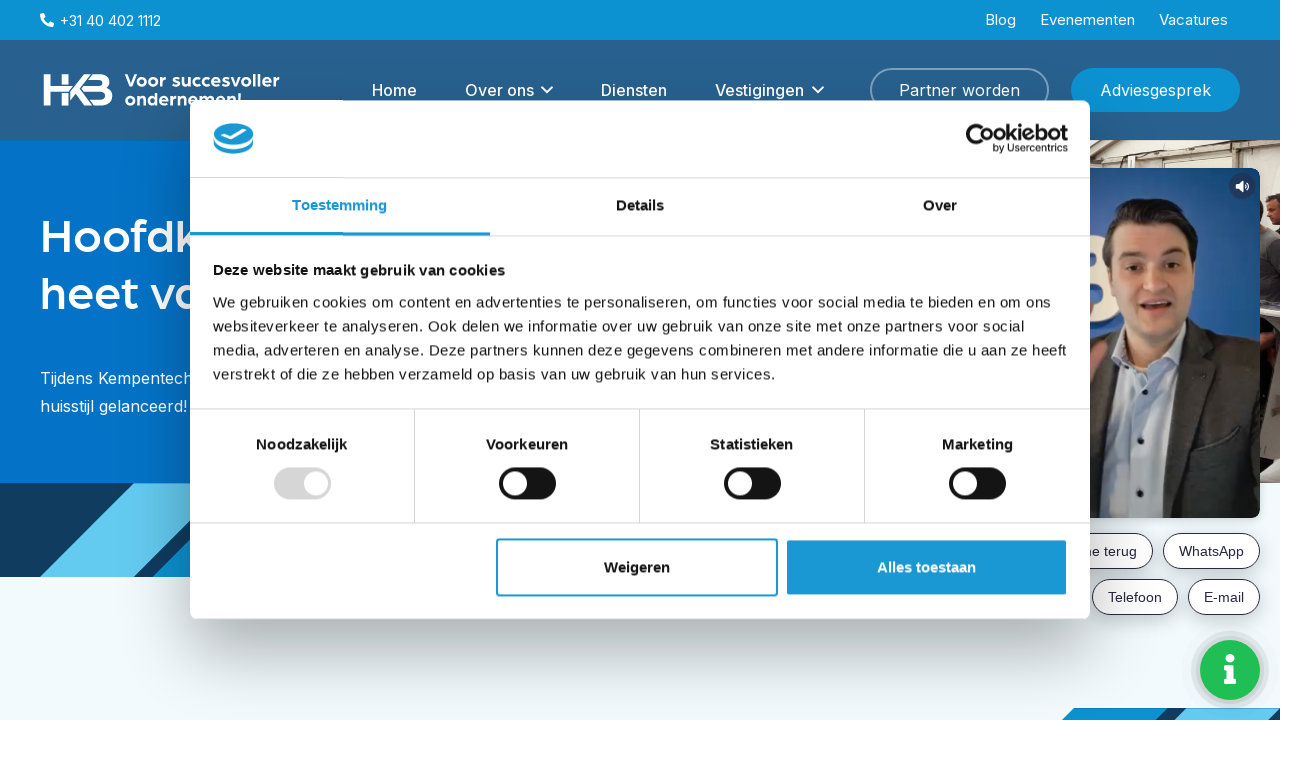

--- FILE ---
content_type: text/html; charset=utf-8
request_url: https://www.google.com/recaptcha/api2/anchor?ar=1&k=6Lc2CvgqAAAAAMvFmZgUwLNf0PsxEOFZT4Jvgl_6&co=aHR0cHM6Ly9oa2ItYWR2aWVzLm5sOjQ0Mw..&hl=en&v=PoyoqOPhxBO7pBk68S4YbpHZ&size=invisible&anchor-ms=20000&execute-ms=30000&cb=a7qq92u678e
body_size: 48736
content:
<!DOCTYPE HTML><html dir="ltr" lang="en"><head><meta http-equiv="Content-Type" content="text/html; charset=UTF-8">
<meta http-equiv="X-UA-Compatible" content="IE=edge">
<title>reCAPTCHA</title>
<style type="text/css">
/* cyrillic-ext */
@font-face {
  font-family: 'Roboto';
  font-style: normal;
  font-weight: 400;
  font-stretch: 100%;
  src: url(//fonts.gstatic.com/s/roboto/v48/KFO7CnqEu92Fr1ME7kSn66aGLdTylUAMa3GUBHMdazTgWw.woff2) format('woff2');
  unicode-range: U+0460-052F, U+1C80-1C8A, U+20B4, U+2DE0-2DFF, U+A640-A69F, U+FE2E-FE2F;
}
/* cyrillic */
@font-face {
  font-family: 'Roboto';
  font-style: normal;
  font-weight: 400;
  font-stretch: 100%;
  src: url(//fonts.gstatic.com/s/roboto/v48/KFO7CnqEu92Fr1ME7kSn66aGLdTylUAMa3iUBHMdazTgWw.woff2) format('woff2');
  unicode-range: U+0301, U+0400-045F, U+0490-0491, U+04B0-04B1, U+2116;
}
/* greek-ext */
@font-face {
  font-family: 'Roboto';
  font-style: normal;
  font-weight: 400;
  font-stretch: 100%;
  src: url(//fonts.gstatic.com/s/roboto/v48/KFO7CnqEu92Fr1ME7kSn66aGLdTylUAMa3CUBHMdazTgWw.woff2) format('woff2');
  unicode-range: U+1F00-1FFF;
}
/* greek */
@font-face {
  font-family: 'Roboto';
  font-style: normal;
  font-weight: 400;
  font-stretch: 100%;
  src: url(//fonts.gstatic.com/s/roboto/v48/KFO7CnqEu92Fr1ME7kSn66aGLdTylUAMa3-UBHMdazTgWw.woff2) format('woff2');
  unicode-range: U+0370-0377, U+037A-037F, U+0384-038A, U+038C, U+038E-03A1, U+03A3-03FF;
}
/* math */
@font-face {
  font-family: 'Roboto';
  font-style: normal;
  font-weight: 400;
  font-stretch: 100%;
  src: url(//fonts.gstatic.com/s/roboto/v48/KFO7CnqEu92Fr1ME7kSn66aGLdTylUAMawCUBHMdazTgWw.woff2) format('woff2');
  unicode-range: U+0302-0303, U+0305, U+0307-0308, U+0310, U+0312, U+0315, U+031A, U+0326-0327, U+032C, U+032F-0330, U+0332-0333, U+0338, U+033A, U+0346, U+034D, U+0391-03A1, U+03A3-03A9, U+03B1-03C9, U+03D1, U+03D5-03D6, U+03F0-03F1, U+03F4-03F5, U+2016-2017, U+2034-2038, U+203C, U+2040, U+2043, U+2047, U+2050, U+2057, U+205F, U+2070-2071, U+2074-208E, U+2090-209C, U+20D0-20DC, U+20E1, U+20E5-20EF, U+2100-2112, U+2114-2115, U+2117-2121, U+2123-214F, U+2190, U+2192, U+2194-21AE, U+21B0-21E5, U+21F1-21F2, U+21F4-2211, U+2213-2214, U+2216-22FF, U+2308-230B, U+2310, U+2319, U+231C-2321, U+2336-237A, U+237C, U+2395, U+239B-23B7, U+23D0, U+23DC-23E1, U+2474-2475, U+25AF, U+25B3, U+25B7, U+25BD, U+25C1, U+25CA, U+25CC, U+25FB, U+266D-266F, U+27C0-27FF, U+2900-2AFF, U+2B0E-2B11, U+2B30-2B4C, U+2BFE, U+3030, U+FF5B, U+FF5D, U+1D400-1D7FF, U+1EE00-1EEFF;
}
/* symbols */
@font-face {
  font-family: 'Roboto';
  font-style: normal;
  font-weight: 400;
  font-stretch: 100%;
  src: url(//fonts.gstatic.com/s/roboto/v48/KFO7CnqEu92Fr1ME7kSn66aGLdTylUAMaxKUBHMdazTgWw.woff2) format('woff2');
  unicode-range: U+0001-000C, U+000E-001F, U+007F-009F, U+20DD-20E0, U+20E2-20E4, U+2150-218F, U+2190, U+2192, U+2194-2199, U+21AF, U+21E6-21F0, U+21F3, U+2218-2219, U+2299, U+22C4-22C6, U+2300-243F, U+2440-244A, U+2460-24FF, U+25A0-27BF, U+2800-28FF, U+2921-2922, U+2981, U+29BF, U+29EB, U+2B00-2BFF, U+4DC0-4DFF, U+FFF9-FFFB, U+10140-1018E, U+10190-1019C, U+101A0, U+101D0-101FD, U+102E0-102FB, U+10E60-10E7E, U+1D2C0-1D2D3, U+1D2E0-1D37F, U+1F000-1F0FF, U+1F100-1F1AD, U+1F1E6-1F1FF, U+1F30D-1F30F, U+1F315, U+1F31C, U+1F31E, U+1F320-1F32C, U+1F336, U+1F378, U+1F37D, U+1F382, U+1F393-1F39F, U+1F3A7-1F3A8, U+1F3AC-1F3AF, U+1F3C2, U+1F3C4-1F3C6, U+1F3CA-1F3CE, U+1F3D4-1F3E0, U+1F3ED, U+1F3F1-1F3F3, U+1F3F5-1F3F7, U+1F408, U+1F415, U+1F41F, U+1F426, U+1F43F, U+1F441-1F442, U+1F444, U+1F446-1F449, U+1F44C-1F44E, U+1F453, U+1F46A, U+1F47D, U+1F4A3, U+1F4B0, U+1F4B3, U+1F4B9, U+1F4BB, U+1F4BF, U+1F4C8-1F4CB, U+1F4D6, U+1F4DA, U+1F4DF, U+1F4E3-1F4E6, U+1F4EA-1F4ED, U+1F4F7, U+1F4F9-1F4FB, U+1F4FD-1F4FE, U+1F503, U+1F507-1F50B, U+1F50D, U+1F512-1F513, U+1F53E-1F54A, U+1F54F-1F5FA, U+1F610, U+1F650-1F67F, U+1F687, U+1F68D, U+1F691, U+1F694, U+1F698, U+1F6AD, U+1F6B2, U+1F6B9-1F6BA, U+1F6BC, U+1F6C6-1F6CF, U+1F6D3-1F6D7, U+1F6E0-1F6EA, U+1F6F0-1F6F3, U+1F6F7-1F6FC, U+1F700-1F7FF, U+1F800-1F80B, U+1F810-1F847, U+1F850-1F859, U+1F860-1F887, U+1F890-1F8AD, U+1F8B0-1F8BB, U+1F8C0-1F8C1, U+1F900-1F90B, U+1F93B, U+1F946, U+1F984, U+1F996, U+1F9E9, U+1FA00-1FA6F, U+1FA70-1FA7C, U+1FA80-1FA89, U+1FA8F-1FAC6, U+1FACE-1FADC, U+1FADF-1FAE9, U+1FAF0-1FAF8, U+1FB00-1FBFF;
}
/* vietnamese */
@font-face {
  font-family: 'Roboto';
  font-style: normal;
  font-weight: 400;
  font-stretch: 100%;
  src: url(//fonts.gstatic.com/s/roboto/v48/KFO7CnqEu92Fr1ME7kSn66aGLdTylUAMa3OUBHMdazTgWw.woff2) format('woff2');
  unicode-range: U+0102-0103, U+0110-0111, U+0128-0129, U+0168-0169, U+01A0-01A1, U+01AF-01B0, U+0300-0301, U+0303-0304, U+0308-0309, U+0323, U+0329, U+1EA0-1EF9, U+20AB;
}
/* latin-ext */
@font-face {
  font-family: 'Roboto';
  font-style: normal;
  font-weight: 400;
  font-stretch: 100%;
  src: url(//fonts.gstatic.com/s/roboto/v48/KFO7CnqEu92Fr1ME7kSn66aGLdTylUAMa3KUBHMdazTgWw.woff2) format('woff2');
  unicode-range: U+0100-02BA, U+02BD-02C5, U+02C7-02CC, U+02CE-02D7, U+02DD-02FF, U+0304, U+0308, U+0329, U+1D00-1DBF, U+1E00-1E9F, U+1EF2-1EFF, U+2020, U+20A0-20AB, U+20AD-20C0, U+2113, U+2C60-2C7F, U+A720-A7FF;
}
/* latin */
@font-face {
  font-family: 'Roboto';
  font-style: normal;
  font-weight: 400;
  font-stretch: 100%;
  src: url(//fonts.gstatic.com/s/roboto/v48/KFO7CnqEu92Fr1ME7kSn66aGLdTylUAMa3yUBHMdazQ.woff2) format('woff2');
  unicode-range: U+0000-00FF, U+0131, U+0152-0153, U+02BB-02BC, U+02C6, U+02DA, U+02DC, U+0304, U+0308, U+0329, U+2000-206F, U+20AC, U+2122, U+2191, U+2193, U+2212, U+2215, U+FEFF, U+FFFD;
}
/* cyrillic-ext */
@font-face {
  font-family: 'Roboto';
  font-style: normal;
  font-weight: 500;
  font-stretch: 100%;
  src: url(//fonts.gstatic.com/s/roboto/v48/KFO7CnqEu92Fr1ME7kSn66aGLdTylUAMa3GUBHMdazTgWw.woff2) format('woff2');
  unicode-range: U+0460-052F, U+1C80-1C8A, U+20B4, U+2DE0-2DFF, U+A640-A69F, U+FE2E-FE2F;
}
/* cyrillic */
@font-face {
  font-family: 'Roboto';
  font-style: normal;
  font-weight: 500;
  font-stretch: 100%;
  src: url(//fonts.gstatic.com/s/roboto/v48/KFO7CnqEu92Fr1ME7kSn66aGLdTylUAMa3iUBHMdazTgWw.woff2) format('woff2');
  unicode-range: U+0301, U+0400-045F, U+0490-0491, U+04B0-04B1, U+2116;
}
/* greek-ext */
@font-face {
  font-family: 'Roboto';
  font-style: normal;
  font-weight: 500;
  font-stretch: 100%;
  src: url(//fonts.gstatic.com/s/roboto/v48/KFO7CnqEu92Fr1ME7kSn66aGLdTylUAMa3CUBHMdazTgWw.woff2) format('woff2');
  unicode-range: U+1F00-1FFF;
}
/* greek */
@font-face {
  font-family: 'Roboto';
  font-style: normal;
  font-weight: 500;
  font-stretch: 100%;
  src: url(//fonts.gstatic.com/s/roboto/v48/KFO7CnqEu92Fr1ME7kSn66aGLdTylUAMa3-UBHMdazTgWw.woff2) format('woff2');
  unicode-range: U+0370-0377, U+037A-037F, U+0384-038A, U+038C, U+038E-03A1, U+03A3-03FF;
}
/* math */
@font-face {
  font-family: 'Roboto';
  font-style: normal;
  font-weight: 500;
  font-stretch: 100%;
  src: url(//fonts.gstatic.com/s/roboto/v48/KFO7CnqEu92Fr1ME7kSn66aGLdTylUAMawCUBHMdazTgWw.woff2) format('woff2');
  unicode-range: U+0302-0303, U+0305, U+0307-0308, U+0310, U+0312, U+0315, U+031A, U+0326-0327, U+032C, U+032F-0330, U+0332-0333, U+0338, U+033A, U+0346, U+034D, U+0391-03A1, U+03A3-03A9, U+03B1-03C9, U+03D1, U+03D5-03D6, U+03F0-03F1, U+03F4-03F5, U+2016-2017, U+2034-2038, U+203C, U+2040, U+2043, U+2047, U+2050, U+2057, U+205F, U+2070-2071, U+2074-208E, U+2090-209C, U+20D0-20DC, U+20E1, U+20E5-20EF, U+2100-2112, U+2114-2115, U+2117-2121, U+2123-214F, U+2190, U+2192, U+2194-21AE, U+21B0-21E5, U+21F1-21F2, U+21F4-2211, U+2213-2214, U+2216-22FF, U+2308-230B, U+2310, U+2319, U+231C-2321, U+2336-237A, U+237C, U+2395, U+239B-23B7, U+23D0, U+23DC-23E1, U+2474-2475, U+25AF, U+25B3, U+25B7, U+25BD, U+25C1, U+25CA, U+25CC, U+25FB, U+266D-266F, U+27C0-27FF, U+2900-2AFF, U+2B0E-2B11, U+2B30-2B4C, U+2BFE, U+3030, U+FF5B, U+FF5D, U+1D400-1D7FF, U+1EE00-1EEFF;
}
/* symbols */
@font-face {
  font-family: 'Roboto';
  font-style: normal;
  font-weight: 500;
  font-stretch: 100%;
  src: url(//fonts.gstatic.com/s/roboto/v48/KFO7CnqEu92Fr1ME7kSn66aGLdTylUAMaxKUBHMdazTgWw.woff2) format('woff2');
  unicode-range: U+0001-000C, U+000E-001F, U+007F-009F, U+20DD-20E0, U+20E2-20E4, U+2150-218F, U+2190, U+2192, U+2194-2199, U+21AF, U+21E6-21F0, U+21F3, U+2218-2219, U+2299, U+22C4-22C6, U+2300-243F, U+2440-244A, U+2460-24FF, U+25A0-27BF, U+2800-28FF, U+2921-2922, U+2981, U+29BF, U+29EB, U+2B00-2BFF, U+4DC0-4DFF, U+FFF9-FFFB, U+10140-1018E, U+10190-1019C, U+101A0, U+101D0-101FD, U+102E0-102FB, U+10E60-10E7E, U+1D2C0-1D2D3, U+1D2E0-1D37F, U+1F000-1F0FF, U+1F100-1F1AD, U+1F1E6-1F1FF, U+1F30D-1F30F, U+1F315, U+1F31C, U+1F31E, U+1F320-1F32C, U+1F336, U+1F378, U+1F37D, U+1F382, U+1F393-1F39F, U+1F3A7-1F3A8, U+1F3AC-1F3AF, U+1F3C2, U+1F3C4-1F3C6, U+1F3CA-1F3CE, U+1F3D4-1F3E0, U+1F3ED, U+1F3F1-1F3F3, U+1F3F5-1F3F7, U+1F408, U+1F415, U+1F41F, U+1F426, U+1F43F, U+1F441-1F442, U+1F444, U+1F446-1F449, U+1F44C-1F44E, U+1F453, U+1F46A, U+1F47D, U+1F4A3, U+1F4B0, U+1F4B3, U+1F4B9, U+1F4BB, U+1F4BF, U+1F4C8-1F4CB, U+1F4D6, U+1F4DA, U+1F4DF, U+1F4E3-1F4E6, U+1F4EA-1F4ED, U+1F4F7, U+1F4F9-1F4FB, U+1F4FD-1F4FE, U+1F503, U+1F507-1F50B, U+1F50D, U+1F512-1F513, U+1F53E-1F54A, U+1F54F-1F5FA, U+1F610, U+1F650-1F67F, U+1F687, U+1F68D, U+1F691, U+1F694, U+1F698, U+1F6AD, U+1F6B2, U+1F6B9-1F6BA, U+1F6BC, U+1F6C6-1F6CF, U+1F6D3-1F6D7, U+1F6E0-1F6EA, U+1F6F0-1F6F3, U+1F6F7-1F6FC, U+1F700-1F7FF, U+1F800-1F80B, U+1F810-1F847, U+1F850-1F859, U+1F860-1F887, U+1F890-1F8AD, U+1F8B0-1F8BB, U+1F8C0-1F8C1, U+1F900-1F90B, U+1F93B, U+1F946, U+1F984, U+1F996, U+1F9E9, U+1FA00-1FA6F, U+1FA70-1FA7C, U+1FA80-1FA89, U+1FA8F-1FAC6, U+1FACE-1FADC, U+1FADF-1FAE9, U+1FAF0-1FAF8, U+1FB00-1FBFF;
}
/* vietnamese */
@font-face {
  font-family: 'Roboto';
  font-style: normal;
  font-weight: 500;
  font-stretch: 100%;
  src: url(//fonts.gstatic.com/s/roboto/v48/KFO7CnqEu92Fr1ME7kSn66aGLdTylUAMa3OUBHMdazTgWw.woff2) format('woff2');
  unicode-range: U+0102-0103, U+0110-0111, U+0128-0129, U+0168-0169, U+01A0-01A1, U+01AF-01B0, U+0300-0301, U+0303-0304, U+0308-0309, U+0323, U+0329, U+1EA0-1EF9, U+20AB;
}
/* latin-ext */
@font-face {
  font-family: 'Roboto';
  font-style: normal;
  font-weight: 500;
  font-stretch: 100%;
  src: url(//fonts.gstatic.com/s/roboto/v48/KFO7CnqEu92Fr1ME7kSn66aGLdTylUAMa3KUBHMdazTgWw.woff2) format('woff2');
  unicode-range: U+0100-02BA, U+02BD-02C5, U+02C7-02CC, U+02CE-02D7, U+02DD-02FF, U+0304, U+0308, U+0329, U+1D00-1DBF, U+1E00-1E9F, U+1EF2-1EFF, U+2020, U+20A0-20AB, U+20AD-20C0, U+2113, U+2C60-2C7F, U+A720-A7FF;
}
/* latin */
@font-face {
  font-family: 'Roboto';
  font-style: normal;
  font-weight: 500;
  font-stretch: 100%;
  src: url(//fonts.gstatic.com/s/roboto/v48/KFO7CnqEu92Fr1ME7kSn66aGLdTylUAMa3yUBHMdazQ.woff2) format('woff2');
  unicode-range: U+0000-00FF, U+0131, U+0152-0153, U+02BB-02BC, U+02C6, U+02DA, U+02DC, U+0304, U+0308, U+0329, U+2000-206F, U+20AC, U+2122, U+2191, U+2193, U+2212, U+2215, U+FEFF, U+FFFD;
}
/* cyrillic-ext */
@font-face {
  font-family: 'Roboto';
  font-style: normal;
  font-weight: 900;
  font-stretch: 100%;
  src: url(//fonts.gstatic.com/s/roboto/v48/KFO7CnqEu92Fr1ME7kSn66aGLdTylUAMa3GUBHMdazTgWw.woff2) format('woff2');
  unicode-range: U+0460-052F, U+1C80-1C8A, U+20B4, U+2DE0-2DFF, U+A640-A69F, U+FE2E-FE2F;
}
/* cyrillic */
@font-face {
  font-family: 'Roboto';
  font-style: normal;
  font-weight: 900;
  font-stretch: 100%;
  src: url(//fonts.gstatic.com/s/roboto/v48/KFO7CnqEu92Fr1ME7kSn66aGLdTylUAMa3iUBHMdazTgWw.woff2) format('woff2');
  unicode-range: U+0301, U+0400-045F, U+0490-0491, U+04B0-04B1, U+2116;
}
/* greek-ext */
@font-face {
  font-family: 'Roboto';
  font-style: normal;
  font-weight: 900;
  font-stretch: 100%;
  src: url(//fonts.gstatic.com/s/roboto/v48/KFO7CnqEu92Fr1ME7kSn66aGLdTylUAMa3CUBHMdazTgWw.woff2) format('woff2');
  unicode-range: U+1F00-1FFF;
}
/* greek */
@font-face {
  font-family: 'Roboto';
  font-style: normal;
  font-weight: 900;
  font-stretch: 100%;
  src: url(//fonts.gstatic.com/s/roboto/v48/KFO7CnqEu92Fr1ME7kSn66aGLdTylUAMa3-UBHMdazTgWw.woff2) format('woff2');
  unicode-range: U+0370-0377, U+037A-037F, U+0384-038A, U+038C, U+038E-03A1, U+03A3-03FF;
}
/* math */
@font-face {
  font-family: 'Roboto';
  font-style: normal;
  font-weight: 900;
  font-stretch: 100%;
  src: url(//fonts.gstatic.com/s/roboto/v48/KFO7CnqEu92Fr1ME7kSn66aGLdTylUAMawCUBHMdazTgWw.woff2) format('woff2');
  unicode-range: U+0302-0303, U+0305, U+0307-0308, U+0310, U+0312, U+0315, U+031A, U+0326-0327, U+032C, U+032F-0330, U+0332-0333, U+0338, U+033A, U+0346, U+034D, U+0391-03A1, U+03A3-03A9, U+03B1-03C9, U+03D1, U+03D5-03D6, U+03F0-03F1, U+03F4-03F5, U+2016-2017, U+2034-2038, U+203C, U+2040, U+2043, U+2047, U+2050, U+2057, U+205F, U+2070-2071, U+2074-208E, U+2090-209C, U+20D0-20DC, U+20E1, U+20E5-20EF, U+2100-2112, U+2114-2115, U+2117-2121, U+2123-214F, U+2190, U+2192, U+2194-21AE, U+21B0-21E5, U+21F1-21F2, U+21F4-2211, U+2213-2214, U+2216-22FF, U+2308-230B, U+2310, U+2319, U+231C-2321, U+2336-237A, U+237C, U+2395, U+239B-23B7, U+23D0, U+23DC-23E1, U+2474-2475, U+25AF, U+25B3, U+25B7, U+25BD, U+25C1, U+25CA, U+25CC, U+25FB, U+266D-266F, U+27C0-27FF, U+2900-2AFF, U+2B0E-2B11, U+2B30-2B4C, U+2BFE, U+3030, U+FF5B, U+FF5D, U+1D400-1D7FF, U+1EE00-1EEFF;
}
/* symbols */
@font-face {
  font-family: 'Roboto';
  font-style: normal;
  font-weight: 900;
  font-stretch: 100%;
  src: url(//fonts.gstatic.com/s/roboto/v48/KFO7CnqEu92Fr1ME7kSn66aGLdTylUAMaxKUBHMdazTgWw.woff2) format('woff2');
  unicode-range: U+0001-000C, U+000E-001F, U+007F-009F, U+20DD-20E0, U+20E2-20E4, U+2150-218F, U+2190, U+2192, U+2194-2199, U+21AF, U+21E6-21F0, U+21F3, U+2218-2219, U+2299, U+22C4-22C6, U+2300-243F, U+2440-244A, U+2460-24FF, U+25A0-27BF, U+2800-28FF, U+2921-2922, U+2981, U+29BF, U+29EB, U+2B00-2BFF, U+4DC0-4DFF, U+FFF9-FFFB, U+10140-1018E, U+10190-1019C, U+101A0, U+101D0-101FD, U+102E0-102FB, U+10E60-10E7E, U+1D2C0-1D2D3, U+1D2E0-1D37F, U+1F000-1F0FF, U+1F100-1F1AD, U+1F1E6-1F1FF, U+1F30D-1F30F, U+1F315, U+1F31C, U+1F31E, U+1F320-1F32C, U+1F336, U+1F378, U+1F37D, U+1F382, U+1F393-1F39F, U+1F3A7-1F3A8, U+1F3AC-1F3AF, U+1F3C2, U+1F3C4-1F3C6, U+1F3CA-1F3CE, U+1F3D4-1F3E0, U+1F3ED, U+1F3F1-1F3F3, U+1F3F5-1F3F7, U+1F408, U+1F415, U+1F41F, U+1F426, U+1F43F, U+1F441-1F442, U+1F444, U+1F446-1F449, U+1F44C-1F44E, U+1F453, U+1F46A, U+1F47D, U+1F4A3, U+1F4B0, U+1F4B3, U+1F4B9, U+1F4BB, U+1F4BF, U+1F4C8-1F4CB, U+1F4D6, U+1F4DA, U+1F4DF, U+1F4E3-1F4E6, U+1F4EA-1F4ED, U+1F4F7, U+1F4F9-1F4FB, U+1F4FD-1F4FE, U+1F503, U+1F507-1F50B, U+1F50D, U+1F512-1F513, U+1F53E-1F54A, U+1F54F-1F5FA, U+1F610, U+1F650-1F67F, U+1F687, U+1F68D, U+1F691, U+1F694, U+1F698, U+1F6AD, U+1F6B2, U+1F6B9-1F6BA, U+1F6BC, U+1F6C6-1F6CF, U+1F6D3-1F6D7, U+1F6E0-1F6EA, U+1F6F0-1F6F3, U+1F6F7-1F6FC, U+1F700-1F7FF, U+1F800-1F80B, U+1F810-1F847, U+1F850-1F859, U+1F860-1F887, U+1F890-1F8AD, U+1F8B0-1F8BB, U+1F8C0-1F8C1, U+1F900-1F90B, U+1F93B, U+1F946, U+1F984, U+1F996, U+1F9E9, U+1FA00-1FA6F, U+1FA70-1FA7C, U+1FA80-1FA89, U+1FA8F-1FAC6, U+1FACE-1FADC, U+1FADF-1FAE9, U+1FAF0-1FAF8, U+1FB00-1FBFF;
}
/* vietnamese */
@font-face {
  font-family: 'Roboto';
  font-style: normal;
  font-weight: 900;
  font-stretch: 100%;
  src: url(//fonts.gstatic.com/s/roboto/v48/KFO7CnqEu92Fr1ME7kSn66aGLdTylUAMa3OUBHMdazTgWw.woff2) format('woff2');
  unicode-range: U+0102-0103, U+0110-0111, U+0128-0129, U+0168-0169, U+01A0-01A1, U+01AF-01B0, U+0300-0301, U+0303-0304, U+0308-0309, U+0323, U+0329, U+1EA0-1EF9, U+20AB;
}
/* latin-ext */
@font-face {
  font-family: 'Roboto';
  font-style: normal;
  font-weight: 900;
  font-stretch: 100%;
  src: url(//fonts.gstatic.com/s/roboto/v48/KFO7CnqEu92Fr1ME7kSn66aGLdTylUAMa3KUBHMdazTgWw.woff2) format('woff2');
  unicode-range: U+0100-02BA, U+02BD-02C5, U+02C7-02CC, U+02CE-02D7, U+02DD-02FF, U+0304, U+0308, U+0329, U+1D00-1DBF, U+1E00-1E9F, U+1EF2-1EFF, U+2020, U+20A0-20AB, U+20AD-20C0, U+2113, U+2C60-2C7F, U+A720-A7FF;
}
/* latin */
@font-face {
  font-family: 'Roboto';
  font-style: normal;
  font-weight: 900;
  font-stretch: 100%;
  src: url(//fonts.gstatic.com/s/roboto/v48/KFO7CnqEu92Fr1ME7kSn66aGLdTylUAMa3yUBHMdazQ.woff2) format('woff2');
  unicode-range: U+0000-00FF, U+0131, U+0152-0153, U+02BB-02BC, U+02C6, U+02DA, U+02DC, U+0304, U+0308, U+0329, U+2000-206F, U+20AC, U+2122, U+2191, U+2193, U+2212, U+2215, U+FEFF, U+FFFD;
}

</style>
<link rel="stylesheet" type="text/css" href="https://www.gstatic.com/recaptcha/releases/PoyoqOPhxBO7pBk68S4YbpHZ/styles__ltr.css">
<script nonce="y_oFmWXlkA5E3FIwlJWdYA" type="text/javascript">window['__recaptcha_api'] = 'https://www.google.com/recaptcha/api2/';</script>
<script type="text/javascript" src="https://www.gstatic.com/recaptcha/releases/PoyoqOPhxBO7pBk68S4YbpHZ/recaptcha__en.js" nonce="y_oFmWXlkA5E3FIwlJWdYA">
      
    </script></head>
<body><div id="rc-anchor-alert" class="rc-anchor-alert"></div>
<input type="hidden" id="recaptcha-token" value="[base64]">
<script type="text/javascript" nonce="y_oFmWXlkA5E3FIwlJWdYA">
      recaptcha.anchor.Main.init("[\x22ainput\x22,[\x22bgdata\x22,\x22\x22,\[base64]/[base64]/MjU1Ong/[base64]/[base64]/[base64]/[base64]/[base64]/[base64]/[base64]/[base64]/[base64]/[base64]/[base64]/[base64]/[base64]/[base64]/[base64]\\u003d\x22,\[base64]\\u003d\x22,\x22eBVAw44DwpPDlMO0wplsT08gw5MNSHPDqcKuVwkTeFleTlZtcAppwrFIwojCsgYQw6QSw48pwq0ew7Yvw4Mkwq8Ew43DsATCkwlWw7rDiHlVAyEKQnQGwrF9P3MnS2fCj8OHw7/[base64]/Dk8O+w63DoMK3w77DsDQFK2MWH8O/TCjDuiDCoWEUUnovTMOSw73DusKnc8KJw6YvA8KgCMK9wrAKwogRbMKCw60Qwo7CnWAyUVsKwqHCvVHDk8K0NUfCjsKwwrEKwr3Ctw/Dph4hw4IGBMKLwrQGwpMmIErCkMKxw70LwoLDrCnCuU5sFlDDgsO4JyMswpkqwopOcTTDuxPDusKZw6sYw6nDj3kXw7Umwr1DJnfCocKUwoAIwqA8wpRaw6hlw4xuwo0Kcg83wqvCuQ3DkcK5wobDrkUwA8Kmw6jDlcK0P2sWDTzCqsKNeifDmcO1csO+wo/CtwF2D8KBwqYpM8Ocw4dRdMKdF8KVUkdtwqXDsMO4wrXChXcFwrpVwrXCuSXDvMKNdUVhw6lBw71GChvDpcOneHDClTs5wqRCw74lX8OqQhEDw5TCocKMNMK7w4V/w4R5fz05YjrDkEs0CsOjXyvDlsO5WMKDWV4vM8OMBMOEw5nDiA3Di8O0wrYPw7JbLGJPw7PCoCAlWcObwos5wpLCgcKWJVU/w6bDoixtwoDDuwZ6HknCqX/DhsOUVktaw7rDosO+w7cSwrDDu0TCrHTCr1jDlGInEBjCl8Kkw7xvN8KNLi5Iw70rw6EuwqjDjDUUEsO4w7HDnMK+wpHDnMKlNsKXJcOZD8OZVcK+FsKnw7nClcOhR8Kyf2NUwr/CtsKxJMKtWcO1fD/DsBvChsO2worDgcOnKDJZw6HDoMOBwqlZw6/CmcOuwoHDmcKHLGPDnlXCpFzDk0LCo8KkM3DDnEs/QMOUw7otLcOJesOHw4sSw4TDoUPDmiY5w7TCj8O/[base64]/DgMOidHtbVcOsB8OIen7DqsKFLAZxw5kHOMKcYcKQKkpvCcO3w5XDgmlLwqspwq7CpmfCsRjCoSAGR1rCu8OCwo7CqcKLZnXCpMOpQSkIRFcNw67CpsKXTcKuMxjCnsOGPyJvYQ5cw48Gd8KjwrDCusObwqlPZcOwBn4Ywq/[base64]/Cs8KZMRDCnsKNfxPCtsKbNAbCs8KIw7rCh17DgjfClsKSwrtKw6nCtsO1KVHCjhPCvSHDqsOpwo/DuDvDlUUmw44hJMOVf8Onw6zDkGbDrSTCuWXDjBl/[base64]/woTDl3tKJELDqXfCucKRw5xiw7FFNsKwwo7Du2DDp8OfwqMHw5XDq8OLw4TCmmTDmsOxw6c8acKucGnCj8OUw4JlTmhuw4orVcOxwqbChCPDrsOOw7PDiBDDvsOUUFLDs0jCmyLDsT4oJ8KLTcKhe8KGfMK3w55MYsKQS2lOwqhLIcKiw5rDiVMkOX5jWUM/wo7DnMKww7gqZsOGY0xPckFnbMKFfncDeGJmGwh5wrIce8Kqw4EOwq/[base64]/[base64]/w7Jfw6gMR1FpHwnDj2bDkVPDmsKlHcKsDzcKw7xLPcOjbRJYw6DDv8K/akfCgcKyM0RuY8KaecO4OmrDkGcYw6pEHlLClCAgF0rCoMKWNMO5wpzDhkkEw4ADw7ssw6DCujUFwp/CrcK4wqFAw53DtMKSw4lICsOowpfCpTlGeMOhEMO5LV4iw7xGCBrDi8KXSsKpw5EtR8KcXXfDr0/[base64]/[base64]/DhsKzw5PDtMOXwrgJQUHCtMKZNVw+JcOtw4BEw4HDssOMwrjDj1HDjsKEwpzCscKHwrcITMOeL0/[base64]/DjMOtX8OcVsKnw6U2Mx7Cug7Dr25bfywsRyArYkQ1wqREwqEawpLDl8KxDcK5w77Dh3JUGm0dVcKuYwLCs8Oww4jDosKzKmXCjsOac0vDksKBXW/[base64]/CncOyFW7CgiHDukJeV8KVTcK3wq9twoLCsMO7woTCgsKEw7ZrPcKkwqcQFsKbw5/DtErDlcKKwpXCpFJ0w47CuEjCqwrCg8OBfCnCskl8w7LDgiUcw5vCusKJw7PDhDvCjMOOw4tSwrjDpEnCr8KdDh9yw6XCkWvDusO3XcOQbMO3EkjCrkpuccOLe8OrGjDCt8OBw5VbG3zDsGEjd8KAw4fDqMKyM8OMN8OqH8KKw4vCmBLDpizDosOzRcKJwqIlwr/CmxI7eEbDsEjCpkBUfG1PwrrDnFLCvMOsAwPCvsKcPcOHSsKEMjnCpcO8w6fDv8KgAGHCgjnDtjIMw73CrcKlw6TCtsKHwrpsew7CtcKGwpV0asO/w7nDiB7DhcOXwprDlm1/RcOWw4sTFMK8wqrDtHQqJX/DkxUbw6XDoMOKw4kvBG/CnwMgwqTCpFEPe2XDhl40aMKowr04FsOIMjt4w6PCtMKmw5/DnMOnw7rDpV/[base64]/CksKQViPCgcKvTMKKwrdIfcODw6gSSn5xeysGwpPCl8OjZMOjw4LCi8O5ccOrw4dmAMOTBmLCs0HDgzbChMKywrnDmwJBwrYaH8KANsO5SsKyD8KaW2rCn8OEwpMHLQzDpQRsw6/ChhxGw6xLSlJiw5Unw7dow7HCrsKCTcKMfHQLw5IRTMK5w4TCtsK/aXrCmmwewrwXw7fDvcOdMFjDkMOFXkTDhsKQwpDClsOFw4XCtcKycsOLGVnDi8KzKsK9wok+SR7DlsOowrQhZMK/w53DmBxWX8OhY8Kbw6XCrMKSNAXChsKcJ8KMw5nDvgrCohnDkcKUNTEYwrnDlMKNeWc3w5JlwokJF8OYwqBqLcKSwrvDgz/CmBITIcKZwqXCjwNKw4XDvwA4w5Rpw6Zvw40/DAHDlyXClWzDo8OlXcOpH8KEw4nCuMKFwp8Ww5TDjcKoTcKKw4B1w50PVDUEDzIWwrTCr8KmCCvDkcKIUcKuI8KmO3rDpMOcwpDDsTMXZRrDpsKsc8OqwrcdRDLDi0REwpzDuxPDtn/Dn8KJFcOPT2zDgDPCoiDDrsOAw5HCj8OowqXDqjsZwqrDoMK9DsOOw4gTf8KTa8Kpw40pBcKfwolGe8OSw7/CgB8yCCDClcOpaAhzw6x2w53Ch8KkOsKXwqRpw5XCvMOFL186EsKVJ8K4woLCkX7Cl8KNw7TCkMOaFsO8w5vDvsKZGi/[base64]/DqELDkMKHUcO/bErDucOFGHUubsOUfmDCucKVe8OSbcOjwolnaQbDucKmAcOUIcO+wqrDsMKvwrnDtW7DhW0aJsOIaGLDu8KCwqYKwonCjcKjwqfCvD0ew4YZwoTCu0TDhC1jFzVKDMOQw4PCi8OMBMKLf8KoSsOLXDFeQzhMAMK0w7twQyHDo8KnwqjCoicew4/DsU5YEcO/XhLDqcODw7zDssOgCiRFLcOTQEHCt1Atw6DCncOQDsOyw5TCshzDoTHCvEvDkljDqMOMw6HDvsO9w6AHw7nClBLDgcKcfV1xwqddw5LDpMO7w77Cn8OUwoA7wqnDisKrdErCsWTDiFVeTsKuRcOKPz9gaCzCiH0Xw7xuwo7DuxdRwoRuwoQ/IT7DvsK1wrbDtMOPTcOBJ8OYc3nDhBTCnw3CjsKeMWbCu8KyFhctw4fCs0zCt8KTwp7DpBTCrDg/wopVVsOiTF09wogCZyLCjMKNw4pPw70ZdA3Dt3hgw48ywpzDizbDuMKow50OCUXDmGXChcKqHsOEw6EpwrpGCsOxw4PClUvDiBzDqsOdd8OOUlHDuRgzO8OeOgs9w7DCtcO7dUHDvcKPwoNheyLDk8Kfw5XDqcOdw7RyMljClwnCrMKNHjJNCcO/EMK4w63CqMK/[base64]/DosKDQGgQPcKAwpDCvsOlS3vDunjCuMKIfCDChsK/[base64]/NjnCkHQHWVnDm8O7KMKCw6RnZ0jChTYaUMO1w6/[base64]/[base64]/eMOmZ18yDsOPw6FzE8KQC8OBwrYPF8K/[base64]/[base64]/JMKmwpLCnHDCn0gbwoBIw5zCgMK7w7J8Y27CpHdcw5AcwpHDkcKjZQIXwoLCgmM2LS0rw5/DiMKsacOsw7jCvsK3wqvDtMO4w7s2wptbEwJ4SMOAwr7Dvg4ow4bDpMKRQMKGw4/[base64]/CpHEAJGnCpsOowr40w5rCtD7DtsORw73CucKpL3Exwo5mwqICH8OOBsKpw5bCk8K+wqDCuMONwrsfThrCnEFmEmBKw4tyBMKhw5tSw7MQwr/DgcO3dcOLPm/CvT7Cnx/CusOrZB8bw7rClsKWZR3DkQQFw6vDpsO5w5vCt1NNwot+NjPDuMOBwrcAwoNqwrRmwqTCrSjCvcOlJxDDtk4iIjHDh8OZw7/CpsKySFkiw6rCt8O4w6BTw4dZwpMFMhzCo0DDssOVw6XDgMKSwq9ww77DhmPDuRcaw53Dh8KudWs/w5ZFw6zDjnglWcOoa8OLb8OOdsOCwrPDllTDicOpwqHDqk0KasKDf8OYRkjDiAwsfMKcbsOgwovDglNbfSPCl8OuwovDh8Ktw50WDSfCmRPCv25cDEY8w59eRsOww6XCrsKPwoHCmcOKw4HCn8KTDsK6w5A/F8KlHjcZbEfCucOow5Eiwp9bwpYuesKzwpPDkAF1wqMnZW1EwrdUwqJEK8KvVcOqw7zCo8O4w6oXw7rCh8Ohwr/DtsKdbmvDpSXDmk4gNBhbBU3Cq8OwI8KHYMKJUcOSMcO8OsOpJ8Kjwo3DhDsuFcKGSmZbw4jCiULDkcOxwr3DomLDvB07wp9iwoTCjBo0wrjChcOkwrzDoWzCglbDp2bDhWo0w6rDgRdONMOwQhHDqsO5X8Klw7/Ck2ggWsK+MEPCrmPCoTNiw4pIw4zChSbDvnLDlVbDhG5dT8OMAsKCJMKmeWzDi8O6wokdwoXDtsO/wr3DocOSwoXChsK2wq7DosO9wps2UW4oQH/Cn8ONMU9Gw544w4I2w4DChDvCjMK+JFfCtFHChUvCvzNCSgfCiykOfhkiwrcdw74ERyXDi8OAw5bDnsK1NTtCwpNsPsKkw7IrwrVmV8Kuw6TCjDcQw6NVw7PCoAoywo15w6zDv23Dl2/DqsKOw5bCvMKxasOVwpfCjy8sw6guwpJUwoxNfMKGw6dtEApcMh/Dk0XCrcOAw5rCoi/DgsOVOifDtsOvw47Cr8KUw4XCpsKqwoYHwq4swrJHTTZ/w6UVwr9TwrrCpHfDs1hUfDhUwrfDljYuw6rDi8OXw6nDkQgUDsK/w7guw6zCrcOxZMOcGQnCl2TCuUvCtjMLw6ZHwqDDlmNEJcOPS8KiMMK5w7xONU5WLQPDmcOEb0d2wqjCsFTCthnCusOMY8OPw6kxwqJ2wowdw7LCoA/CpCtfSxkORFfDjgrDnELDmAdUQsKTw7NvwrrDjQPDlsKpwqfDh8KwehrCpsOHw6Y9w7fCpMKLwoohcMK4ZcOwwp7Cn8Oxwqltw4kEB8KTwqTDhMO2XMKfwrUZCMK6wrNYHz3DsxzDqMOSYsOdMsONwprDuDUrfsO8dsOdwrl6w7R1w7FBw7c/[base64]/NWcgCE0uw7kbwp3DuE3CnnFjw6w2VnDCnsKdacO3TsKZwr7DtMKMwo/CnwHDujoZw7/DncKQwopFe8KXM07CjcOoak/Diwh2w7NIwp4NAQHClV1/[base64]/HcKHw5JWw4pvwrlXw6lHw5g4woQUGlNlE8KGwo1Kw4TCoS0oByMlwrPDu3EZw4ZjwoQpwrvClMOow5HCnzJtw7wQPcKIZsO4TsKPf8KiUHDCgAxHKSx5wozCn8ODaMOwFw/DtsKKRsOBw41wwpXCj3DCnMOrwr3CuRbCqMKywpnDlnjDsFDCi8Oaw7TCnMKAbMO7MMKtw4BfAsKIwrs2w6bCj8KWdsODwpXDqWp/wrrDpxgMw4BQw7vChg4ew5TDrcOQw5JBN8K3LMOGVivCiC9VTz0GGsO3WMOnw7YefHfDqzrCq1nDjcO/wrTDqwwqwrzDlE7DpwHCt8K/[base64]/wonDoMK6w6gXwo/ChlxyXcOGEcKZEXEnwqMzw7HDicOtOcOOwrUIw5QCfMOgw5sDbEl/HMKMcsOIwrXDj8K0dMOJcUnDqlhHBz0gVkVNwpXCisKnGsKAJcKpw57DkzbDnXnDiz10w7tlw4PDjVouFzlZVsOKdBprw5fCjG3CssKcw70Qwr3ChMKEw6jCgcKkwqgTwq3Chg1Zw73CicO5w7XDocKkwrrCqCATwqhIw6bDssOVwo/[base64]/J3rDl11Iw6TChzBfw6vDkcO1YG7CqTfCrnHCqnnCkcOuY8KKwqUMK8KeR8ORw5cIbMKawpxcDsKqw4BxbBjDscKNIcO5w61wwphdN8KEwo7DvMOewpzDmMOaABtoJVtCwrYlTXzCk1hRw7/Ct1ovcUXDhcKWPgkrHHLDqcKEw586w77Cr2rDm3bDhQHCisKBeEkBaUwoFikiS8KUwrBdPSt+VMOIdcKLAsO6w5tgfxU2EzJpwprCqcO6dGtgEB7DhMKSw6Acw4/Cozlww50uUxQ6UsKqwr8KMMK7KkNTwoDDm8KVwrYowqwsw6EICcOHw7bCmcOyP8OReE0bwrvCucOdw6/[base64]/[base64]/PzHDo1Nawq/Ds0vDlMK8IBPCqsKpwrfDp8Ovwrw/w5FyAh5hDiF3B8K7w5ErXwsUwoFLB8KowpbCpMK1YjnDuMOKw69WLhPClzMywohYwqZOLMK5wqbCixsvasOYw6EIwrjDqx3Cn8KEGsK1O8O8HlLDsz/CrMOPwrbCtBkse8O4w5vCk8OAPl7DiMOcwrkowqjDmcOqEsOjw7rCtsKDwrjDs8Odw43DrMOrZsOcw6vDp2FnPxLCt8K4w43CssOMCDxmLMKkYR5/wpQGw5/Du8KNwoXCllPCo2wNw5F7NcKfHMOpWsKgwrQ7w6jDp34zw6Bgw43CvsK0w4Q5w4JcwojDj8KvQmkrwrdub8K9RMO0JsOIQzbDijkCUsO5w5zCjsO6woAtwrUGwqBLwqBMwoIQVHfDiQlZYyvCrMKnw5UxFcOLwqouw4XDkyrCtwlnw4/CkMOIw6Arw4U2DcOXwpkhEFZxYcKKeivDqT/Cl8OpwrRgwq52wpvCnU3CpitcDX0UVMK8w7rDhMOKw75LbmYiw600HjrDry0XWH85w60fw4I4A8O1HMKCNDvCuMKWRMKWCcO3QV7Dv39XBSBWwrdowpYWEgQoFwdBw67CvMOGaMOVwpLDvcKIeMKpw67DiisRZsO/wrIkwrYvNH3CjyHCkMK4wovDk8Kcwo7Cpg5Jw6zCpDxHw74CAUBCY8K5bMKNOsOpw5jCgcKrwr7DksKIAUJtw4pHEcKywqvCvXk/MsOEX8Kia8O4wprCqsOhw7PDsUA/SMKpEsK6THsXwqTCr8OyCMO/TcKZWEZYw4XCjygjBgkqwrbCgDLCuMKuw4rDqE3CucONBBXCocK7TMK6wpfCq0pBXsKmIcO9QcK9GMOPw6DCmnfCmsKeeVMiwpFBPMKTMl0cKMKzAMKrw4zDi8OgwpDDgMOhDcODQhNZw4PCtcK5w69EwrTDoXHCksOJwrDChW7Dhj/DhFIGw7/CkA9aw6XCoVbDtWJnwo/DmDPDh8Owc1XChcOfwot3asK7ECQsAMKww4t5w5/DqcK/[base64]/Ck2fCoH/[base64]/W8Khw4Z0BsOjw5sWwprChMOZOsK/wp8rw5QhfcO6Sk/CocOWwqBIw47ChsKOw6jDhcOXKRPChMKvFQ3CnXbClU/DjsKBw58vaMONa2BfByJKGU0Zw7PCvikGw4LDkkLDhcO8w4U6w6rCsmwzNhvComtiClHDpAo7wpAvOz3CncO9wqzCsi50w6Zkw6DDtcKrwq/[base64]/wqorwpbCjMKYw7xvSCoXw7Udw4TCq8KVZMOtwq5ZK8KQw75KO8Osw7NILS/[base64]/[base64]/DqMKgGxEHNMOiw7YFwoXDlMKoch3Cl3TDncK4w6Mvwq/CncK9WMOKJgXDocKdTkrClsOZwqjCtMKMwrZnw4DCnMKFaMKIRMKbMWXDgsOVKsOpwpQSWA1Dw7nCgcOTI2UzRcOaw6YZwqfCosOadsO5w6Upw4FbbFFNw7xUw7o9HzJOw7AzwpHChMOYwp3CiMOgKlXDpVfDqsO9w5Iow41kwocQwp0Sw6d8wqzDvMO8Y8K/QMOqdXs8wozDhsOCw7fCpMOlwqddw4LChcOKQjs3MsK5JsOeBkYDwovDgcOBKsOncAMVw6rDuVfCvHECIMKuSTFgwp7CgcOaw5nDgV9VwoA+wrvDvFbCrA3CjMOOwq7CvQJITMKQwqrCszPCnzoTw6t8wpnDu8K/EgNPw44BworDkMOaw4RWAzHDlsOfKMK2KsKrIU82bjwyNsOPwqkZJyvCqcKXWcKjRMKMwr/DgMO9wrFyF8K8KMKDM0NnWcKEQsKwNsKjw6IXPsO3woTDosO1YlfDiVzDsMKmDcKBw4g+w6XDlMOaw4LCj8K3B0PDrMO8D1rDgsKsw7bCpsKxb0/DpMKHX8Khwrstwp/Cg8KQXgPCqlVJasKVwq7CnAfCo3hoNnTDvsOQVSDCuXrCk8K1VCk9JXDDuB/[base64]/ClBvDtiLDmcO6EsO8w4U7Ph7Ci8OJFsKGZ8KDXsOaYsOJEcKmw4PDsVh2wpNyfkx4w5RRwoU8als9DMK7LsOrwo/DqsKZBG/CmDNhfzjDlDbCsEfCrsKYPcKYV0nDlTZAb8KowpjDicKAw5wlVV9Aw4scfQHCgGlswrF0w7JkwoXCj0DDn8KVwqHDrEHDvV9fwo/CjMKYfcOuCkDDlsKewqIVwp3CuEgtScKNJ8Kfwroww5IowpMfAMOsShgdwo3Dv8Knwq7Cvm7DssKkwpp+w5MYY1hZwqtOITYYJcKkw4LDghTCi8KrGsKowqokwprDhwcZwpDDiMOUwrR+BcOuW8Kjwpxlw6HDpcKMPcO/cRQNwpMwwqvDiMK2JcO0w4fDmsKowq3CuVUdHsKwwpsXYx9BwpnCnyvDoxTCqcKxdWzCmiTCgMO+JzlWIDsCe8Kiw41/wqInGQPDojZgw4XCkxdBwq3CuDzDscONYl98wqkVblgEw59iRMKrasOdw4NgCMOyNg/CnXV4EDHDiMOiD8KfTnI0SQrDl8OyMALCnXbCkGHDtl5+wqPDhcOoUsOKw7zDp8O1w6fDvkINw5nClwzCoyXDmjMgw787w5fCv8O4wr/DvcKYR8KCw4XDtcOfwpDDmUZmSB/CmsKRasO0w5xlWEA6w7VnCBfDhcO8w5HChcOUbH/Dgz7Ch13DhcOuwqAWEzfDgMOrw5phw7HDtV0OKMKrw4kuD0fCsVlqwoHDoMOeO8KdEMOHwpgeTMOew57DqMOgw6RnbMKTw5fDjAd8WsKIwp7CkErCpMKqCiFOasKCJ8Olwo0oWMOSwr9wRkANwqg2w5gOw7/ClyTDtMKBOlUowo47w5AmwocDw41FIsOuYcKmTcO3wqILw7gcwr3DmE96w5F1w5rCkAPCnCQJfhNgwoFdacKLwpjClMOiworDrsKWw4AVwqdiw65ew48/w4zCrHzCvsKeJsKWRSp9U8KAw5hmTcOEDR8cSMOSaAnCpUwIwrxuf8O+LD/[base64]/DksKTBQvCkMK/ASfDn8OOQ8KVIy4pCsOxwo3DrcKowozCoWLDgcOQE8KRw5TDjcK3ZsKnLcKpw7YMMmMCw4jCv1zCocKadUvDkQvCtm4rw7TDkzNSf8KhwrnChVzCjjhOw4AXwpDCqUrCmB3DiVDDgcKxFcK3w6ETa8OyG0rDocOAw6/[base64]/CocOHw7oLw7PCvltABsKIa8K4w6dWRDzCuT0Ow5wIB8K5wrBQR3LDmMO+w4Ird1Mdwo3CsG4mMUwPwptkcMK9CMOLa1BKXcOWJiXDsnjCoCR1OQ5Zd8Opw73Cq1BRw6ckJ1ImwrpfQGTCpU/Cu8OJaRt4csOXCcOJwp0sw7XCqsKuYl5aw4LChw93woIZPsORXToFRSYJXsKow4rDu8O4w57ClcO/w49mwqlebDXCpsKFTWnClS9Nwp19aMKJwojCvMOYw6zDrMOJwpZzwqgBw7TDtsKQKMKhw4TDmHV4ckLCq8Osw654w7UWwpoEwrHCnDM4GQYHLl1RAMOeLsOHW8KLwq7CncKtZ8O+w7hDwoF5w5w6FC/Ctx40XwbCkjzCtcKVwrzCulJWUMObw6XCl8OWb8Onw6jCuGFsw7nCm0Isw65DMcKNJUrDsHtlZMOWI8KSIsKWw74ywqMpUcO/[base64]/XkNxTh9Iw5/Dg8ODMsOrw4kiw78ARUBlRsObGsKyw7PCo8KcGcKhw6wSwpDDhgDDncOYw67DoXY1w7FGw5rDhsKycWIsOMOfZMKCXcObw5VWw6sreQ3DkCo7SMO6w5w5wprDk3bClFfCqkfCpcOvwqfCgcKgYBEvasOKw6DDtMK2w6jCpcOsJXHCkUvCgsOyecKfw69wwr/CgsOjw5pew65gZjAMw5XCmcOeF8KVw4BHwo3DnHLCihfCocOtw6zDrcKAWsKSwqARwrnCu8Ohwq59wp7Du3TCuDPDtko0wrbCmi7CnCZpcMKDasO7w4Jxw5bDnMOibMKZDlNdZ8O5w4LDkMOFw5PDkcKxw7fChMOgGcK7UBnCqG/DjMK3wpDCv8Oiw7LCpMKFEcK6w6E2UTdrIwPDrsOxPcKTwpBqw4NZwrjDlMKmwrQ2w7vDrMOGZcOmw7syw48fOcKjWB7CtizCkyATw7vCu8KUEyfCg3wXNlzCiMKVcMOlwrJaw6vCvMO8JS8PFcOJJ3hVS8OhXlnDvDp2w4bCrWd0wq/ClxDCkzUjwqEmwrfDt8KlwobCkAt9RsOefMOIYDtfTSPDhxDCjMKdwqrDuy5ww7PDjcKyXMKgOcOXBsKWwrbCj3nDt8OHw4Uww5pnwozCkzbCoSAtNMOgw6DCjMKbwooJOMOawqjCrsK1GhTDrhDCryLDhwwBXWHDvsOowrV9I2bDpnV7K30/[base64]/DlcOGw7hQOHzCr8O0w7pGw7fDv8KOYHRhXcK2w7xtwq7Do8KkI8OOw5nCk8KQw6hoAGZ0wrLCtTPCosK+wp/Co8OhHMOOwq/[base64]/wrbCgz/CmgjDogDDo8O2fizChkcLF0kBw6tiw6PCo8OoRx5ew6BmZ1A9WVMOLDzDocK4wrnDtFDDslMUMg1ew7vCqUPDiS7CusOjGWnDusKISTvCqMOHLmgIUmoyOylAPhDCom5bwrccwo0TIMK/RsKTwqnCrBBcDMKHT2nCisK3wpXDgcOewqTDpMOaw5zDnQHDtcKlFsKdwo1lw5zDhU/[base64]/CtHrCrsKrwpgAG8KOwqfDscK1KyvDjsObTC/DnQUkw7rDhB1dwpx9w5ABwo8pw6DDvcKWRcKvw7EPXTo0dsOIw650w5A4SzNsJCzDsQ/[base64]/DkcKYIQ0fwqlfw6QWw4rChzJNw4HCo8KgwrUBK8O5wr3DgB4rw55eRVjCkkQLw4BSLBEJXzvDqXx1fRgWw6tZw7AUw4/DlsOEwqrDiznDjmopw43Dsj5Qax/CnMKIZBYCw69lQgLCnsOjwqPDil7Du8KYwoR9w7zDk8OGHMOTw50tw4HDlcOHQMOxLcKpw4TDogHCjMKXe8KXw5h4w5YwXsKVw5MzwrIJw7DDvw/CqV/Ctys7RsKcTcKEM8OKw7wSYjUJP8KTTivCs31FBMK5w6RRIxw7wpzDgXDDqcK7QsOywovDiXDDmMKfw7vCjUo3w7XCtD/DtMOJw7hVTMKzbcKNw4zDqDsJOsK7w6JmLMOHw6sTw545fhVUwp7DlcKtwpMnSMKLw4PCnwsaQ8K3w4VxLcKQwo4IHsOBwqjDk1jCk8OVEcKLbVDCqA4bw6zDv1nDskA/[base64]/CuMKSwqVLwqsPwoTDjMKxw6ESwo9+wpnDtMKmw5fCslfDn8K1cwlJCFljwqZzwr04XcO2wrzCkwUCIBnChcKgwpB4wp93R8Kzw6NeXXHCkgBUw553wpPCkg3DvSUzw5jDok/[base64]/VsOsWVdrPH/DrkXCgsKLVMOcCcKOJBZjSCZ4w7Q/w7XCssKqFcOCJcK7w4xXdDNzwrB8IQnDiAx7W1rCtz3Cq8Knwp7DicOWw5tdIn7DncKSw4rDp0whwpwSJ8Kqw6jDkCPCqCBjOMOHw6A+PFx2HMO1KMK+CzHDny3Ciys/[base64]/[base64]/CqFwCP8Ouw6Vvw5HDgsOPwp/Ct8KMLMOvwpPDn2Qaw6lVw5dSPMKqHMKlwrQLZcOcwoIbwrQRRcONw5ItKD/DlcOww48Hw4QybsKTDcO1wrrCucO2RiN9XQfCmV7Cvw7DvMOiX8Knwr7CksOYPjIsQCHCu1lVLAZ1b8ODw4UUwpwBZ1UYEMOowokUY8OdwqgqRsOow5B6w4TCnRnDoyF+ScO/wq7CucK+wpPDhcOAw5PDhMKiw7LCucKcw4YZw4BNHsOubcOJw4ZfwrLDr191FxJLAcOgUiV6QMKdOxbDpSdDRVQ1w53CmMOew6XDtMKPeMOxYcKsZyNgw5NDw63Cn045ScK8f2fDgGrCiMKkElTChcKnc8OKIw1vCsODG8OIAHLDkA9JwpM/w5EBf8O+wpTCmcK/wqLDvcOXw5UEwrA6w4rCs3nCtcOrwpfCglnCnMORwpkEWcO3DhfCrcOUFcO1T8KWwrHCoG/Cs8KUUsK4PV8lw4rDv8KFw54wAMKKw4fCmhHDksKDJsK9w4A2w5HCnMOAwr7CuREfw6wMw4XDpMO4EMKsw7vCh8KGQcOYEipDw7hcwq9ZwqPDtAzCgMO6NRUmw6bDocKCbD9Fw4rCgsK4w4YKwprCnsOAw6DDpixXblbClhERwrnDnsOnGDHCqMOYUMK9BsKmwr/DgwxvwovCnlMxDEXDmcOzSmFRNSBTwpJGw5JVD8OMXsKlczhCGlfCq8KUeEpwwo8uwrY2AsOqDQEIwpPCsH5Gw7rDpndSwqnCu8KVZQxcSkwcIBgIwoLDrsK8w6JHwqjDtBbDv8K+HcKBLA7CjcKuTMONwp7CvC3DssOSRcOyUnrCmj/Ds8OrIRzCnznDn8OITMKUFwtyUwdReyrCsMK0wogmwrdTYxZ1wqjDmsKMw4vDg8K0wpnCqhMnO8OtJxvDkioXw4PCg8OndsOHwp/DjVLDisKpwoxXAMKnwovDkcOjewAicsOOw4PCnX4IT2lGw7DDgsKpw6MWdTPCksK9w43Cv8Kzwo3CqgoAw5NEw7PDgFbDmMO/ZG1pKnARw61aIsOsw7soI3rCssKvw5rDi1B4QsOxHMK7w6gvw6FoBsOMLkDDhw0LVMOmw690wpU1U3tlwr0STlPCtRfCh8Kzw5UJOMK9aEvDh8Oww4zCsSfCgcOpw77CjcOxQcOzAUzCr8Olw5rChgYLRWLDp2PDiiHDrsKhbVtuRMOOF8O/DVo/KCAsw7JlZwTChm1CJn1EEsOhXCLCt8OPwp/DnXRDDcOQQTvCmAHDgsKXHnNTwrwvM3PCm1w9w5PDsA3Di8KocSbCrMOfw6oFAsO9K8O3ZXLCohYiwqbDnjjCjcK7wq7DjsKtHG1hwpsXw5JlKcKBL8OUw5PDvFxCw73DiSpLw4TDkXXCp1o4woMHesOKQMKwwr5gcBbDjm8eL8KDGk/CgsKQw79Ewp5Yw7o/woTDlMOKw47ClEPDh1N5GMKaZiBJeW7Dm2VzwoLCmArCocOsMx0Bw709Jk10w5/CicKsChPCkEcJc8OsDMK3AMKyLMOSwq50w7/CjDsKekPDg33Dql/CkWNufcK6w5tmIcOhImAowrLDo8O/F2VNfcO7J8KNw4jChgLCjSQNZH9hwr/Cs1PDpUDDqFxVGzZgw6XCvU/DhcO9w4gDwolOQ2kpw7ZjTUtKHMO3w4gRw5EXw4NbwqTDksOIw6bDugnCowHDoMKHN1gqfSHCgcKJwp7DqRPDpTIPWCzDkcKoG8OMw68/c8K6w6vDhsKCAsKNZcOhw6Egw6JCw5lMwrzCjFTCiVMMY8KPw5h+w4MWLghowoM7wrDDk8Ktw6nCmW9FYsKew63CtGsJwr7CpsOoEcOzEHXDow3DvSDCkMKVe2nDgcOYasO0w5NdCiQISB7DicOJah/[base64]/ScOQwq1KTsK6w7fDjMO5woLDqhZ/w6ZZWUwuCMOMw4zClVAyc8Kewp/ChEM5R2DCiigbR8O3FMO0ShrCmsONV8K+wo46wpjDkC7DqTUFJy96diTDlcKhTlbDvcK7X8KzJ1RpOcK7w4lrZsK2w6tEwrnCsB3ChMKDS17CmFjDkxzDoMKkw7dafcKvwofDj8OUDcOyw7zDucOrwo9/wqHDuMK3OhYSw6zDtWcUQATCn8KUK8OndCIgS8OXEcK4W00Tw6QOESTCjBTDt3PDmcKBHcONC8KVw51/dGVBw4pzSMOGYhYhewrCpMOqw4QlPXpTwoFjwpHDmTHDgsO6w4XDnGIILwsPaWkZw6RUwr1Hw6MlBsOddMORdcKsQVMWOzLCsWECS8OrWiF0wovCsSk2wqzDim3CvmvDgcK3wpzCvcOTZ8OwTMKyBEPDom/CmMOew6/DisKZOgbCpMOXEMK7woXDnjTDhMKnasKbVFJ/Sj8gFcKpw7PCtxfCgcO9CMOaw4bCn0fDqMOuwqlgw4UUw7cKGsOVJj7DjMKQw73CksKZw4szw7l3ITzDtHYhHcKQw7XClGzDmcO1eMO9c8KXw5hLw6HDuS/Dq0pUbMOwRMOJJ0dyWMKQesO4wro/FsOKVFbDnMKTw5DCocK/[base64]/w7bDhy/DgsO8Qx/DtDtOwoBxLsOQDknDugzDrmgUAMOEBWXCphlwwpPCgAckwoXDvlXDvlNkw5hfc0YLwrQywp1QFwPDv3lqW8Ocw44wwqnDqcKMJsO4f8Khw5nDlsKCek5pw4DDq8KAw5BKw5rCiiDCssOuw5AZwopCw73CscKIw7dmXDzCoA0NwpgxwqHDn8OLwrsEGHRnwotrwq/DoAjCssORw7clwrtywqkHc8ObwpTCs0l0wrwzJmUMw4XDpAjCqAlrwr4gw5fCgW7CjxjDg8Oxw4lYKMOHw6PCtxUxIcOfw7gHw4lqSsKybMKtw753XTwDw7sSwrcqDwA4w70ew4pxwpYnw4ELEgE/dTZiw7UKGTZ0H8OVcEfDv0t/I0ltw5ljXcOgTXfDsCjDo2EnL2/DvcKfwqxQbXjCiErDllPDkcKjH8OcU8KywqwiBsKhScKmw5AFwqjDoSZ/[base64]/CoBXDlsKyw6/DuwHDtSfDhifCt8KEw4LCv8OcD8OJw5caPMO8TsKiGMO6CcK7w6wxw6oyw6LDk8KUwrVBE8O/w43CoyNieMOWw4p0w5B0w7hPw6szRcOSG8KoD8OvLU8UUjghSB7Cq1nCgcKXO8Kewo9adnVmfsKFw67DjhnDmEJsOcKow6jCuMOSw5bDr8OZIcOsw4/DiCjClMO8wo7DgnIKYMOmwo9pw5wXw7tMw6oLwocow59iCwJ6OMKBVsOCw7xNe8K+w73DtsKdwrXDm8KIE8K8BiPDu8KAewxaCcOSJiLDisOjf8KILV9bVcOTJWpWwrHDrSh7ccK/w7U9w7fCh8KPwqDCucKNw4XCvRnColrCkMKvFCYGGQshwpLCn1HDlETCiQDCrsKqw4BEwoU/wpFxX21WSx/CtlEswqwPw4B/w5jDngvDrC3Dt8OtCVVKwqLDucOHw7rCsyXCnsKQb8Olw5ZtwqwEbxZzccKPw6LDl8OVwr7CncKgFsOlYDXCtSFDwpjCmsOHLMOswrs5wp0cEsOPw4Nwa1LCo8OKwoNqYcK+SBvCg8OQDiIDMVYITiLCnF95PGjCq8KFBmwubcOddsKgw7/DoErDvMOKw7Uzw4bCnzTCgcKRDnLCo8KYR8KZI1DDq0HCgG5PwqMxw5Rlw5fCt2zDkcKAelbCrcOPOHTDoiXDsR87woDDuFtjwoo3w6DDglhzwqt8c8KJDMORwrfCjT4Sw7XCs8OEYcKlwpBzw6Ugw5/CpSAtDFDCuUnClcKXw6XDi37DtGg6SxwrDsKOwop3wo/[base64]/Cn3YRw7lIwrfCmRrDvC5xw7rDjRHDhsKbw7wde8KBwq3DnXzCkWHDkcO9wr0pVnUOw5MEwokidcOlWMO2wrrCryTCrmXCgMKkRA9GTsKCwqTCjMOpwrjDpcKPJB8aXV7DthXDscO5bXEIccKNfMOzw5DDpsO/N8K4w4pZZMKewoFpEcKNw5vCkglkw7PDn8KZQcOVwqcwwoJYwojChMOnZcK4wqBmw7/Di8O4CH3Djng2w7DCkMOdYg/CuzjCusKuHcOgPijDo8KJZcO1GwsOwoIRP8KBTUAVwocxdRggwqYnwpBuJ8KzC8Ovw7NbXwnCs3HDohIVwofCtMKZw5hvIsKIw7/Drl/DkzPCuyVCHMKJwqTCkwXCqcK0B8KrGMKXw4kRwp4TGzNXHkPDisOGTxTCh8Oow5fCj8KyMRYwRcKewqQOw4zChx1odFtcw6YIw6YoHExVXcOsw6ExdkTCrh/CmSg1wqPDlMOQw70VwqvDnVNpw5TCgcKOZcOtMGY4UHQ6w7LDqR3DoXd7djHDvsOiesKbw7A0w6d7HcKUwrTDvw7DkzdSw50vVsKQAMOvw4TDkAwcwq9CegjDmcKYw4jDgwfDmsOuwr9bw4dNDnfCrFE4b3/CqXXDvsK+IsOQIcK3wpzCvsOwwrRwNcKTwqYJPBbDosO4ZQbCvicdJVzCkcKDwpXDhMOKw6QgwpLCssOaw78Fw4UOw6YDw43DqSp1w7xvwoglw71AecK/[base64]/DscKAFcOHe8KEwokGwp/CmhQFw4LDicKcWMOgNi7DkMKpw7tabRPCtMKCS3Bkw7UIK8OZw6kaw6bCvSvCsVXCvEjDiMOTFsKgwpHCswPDmMOew6/DkFg/asKrfcKNwprDhnXDicO4V8KHwovDk8KgPlQCwqLCtF7CrzHDvEA+eMOZMShDM8K4woTDucK+fBvClg7DinHCssKTw7h1wqdmfcOSwqrDqcOQw6g+wrFaDcOXAkRiw60HckLDj8O4dsOlwp3CunkSOxbDr1bDjsKYw6LClsOxwoPDjnYuwo/Dh2jCo8OKw5ZPwq3CvxkXTcKJK8Ovw6HCiMONPC7Ck2lWw7nCpcOhwoFgw6/Dl13DnsKoYgkaDQ8YKzY8X8KwwojCg0UQTsOFw44sLsKQaQzCjcOmwp/CuMOnwplqOmIJIXEdUSsueMO7w4ZwFhrDlsKCC8OkwrkkYkzCiQ/DkQXDhsKfwp7Dhko/RV4bw59kKjjDizh+wokAAsK3w7PDkFHCucO4w7dowrfCscK1YsKVeQ/CrsOEw5DDocOIAsKNw6TDm8O4woARwoQdw6h3w5rDiMKLwosRwozDp8KeworCmj53A8Oqf8OdXm/DhGI/wpHDvXFvw7PCtDBywr0Lw4XCrgjDuUQLIsK8wo9pLsOdEcK5BMKrwrY3w7/Cs1DCj8KXC2wSSSvDqWPCiyRwwpBmFMO1IF8ma8KpwpnDmVN0w7k1w6TChgQTw7LDkU5IICfCusOEwpshXcOHw5nCgsOBwrMOMFXDr1IvNlo4KsOgBXxebnrCrcOOeTNQRllSwp/CjcO9woHCgcOPf2xKM8KFwpRgwrYrw4HDs8KAPBDDnT1qU8ONchXCocKgfTnDjsOTAMKzw4N1wrbDlk7DrHfCpkHCimPCnBrDp8KUAEJQw69KwrMNCMKFNsKENTMJPCjCvmLDrQ/DtSvDqk7DtMO0wpdRwqnCiMKLPmrCtxzCscKWAgDCtUzCq8K4w50uTsOCKE4/w7/CiWnDjhrDqMKuXsO3wojDujk6ZXrCmyXDpHnCkyovez7Dh8OUwqo5w7HDj8KrUADCuQh+NWXDi8KVwqzDu03Dp8O4AAnDl8OpP31Nw4B6w5fDscKwYHHCrsOPH0sYecKGewPDpjfDg8OGKEPCkx00DcKRwoDDgsKUJcONw53CmgpLwptMw6pzHw/[base64]/wrUyJAJUKBvCjjNBwonDksO7GDXDlMK7NxZaMcOdw6LDrsO5wqzCjhTCrMKdIgrCmsO/w5oswpzDnQjClsOhcMO8wpcTeHQYwprDhiVibELDiDg8ETs+w7Baw7DDtcKHwrYRMBNgaxUdw43CnlDCrjkWH8K3UwjDg8OwQyzDhl3DtMK+YEdjd8Kgw6XDn0gTw7fCh8O1WMKaw6HCucOAw7xIw57DgcKfWHbCmnxDwr/DisOOw4MAVQbDlcOWX8KUw7A9McO3w6PCpcOkwpnCp8OfMsKZwobDmMKvcgU/ZDJWekE3wq03ZztvCFEKFMOubMOCGW3DlcOYUmYuw7LCgwTDpcKsRsOwD8Orw77ClXkHEAx0wo8SPcKPw5MaCMOew5jDlEbCiSQHw5bDi2ZAw4JVKGViw63CmsOxOVvDtcKfD8OaY8KpasOBw6/CjnbDusKZAcKkBGXDtATCrMOow6bCjyw3S8OwwqZzNTRjI1XDtEwCacO/[base64]/DoQJIw78ow47CrQlLw6bDqQJuF3fCviVSWBbDhhMMwr3CrsONQMKIwqvDr8K6NsK5G8KPw7wkw6Bmwq3DmBPCgwsdwqbDghZjwpjCvzDDj8OKPcO8QGdwRsK5JghbwofCmsOtwr5/ZcKpBWTCvCDCjRXCmsKcSBMWSMKgw6/ChBjDo8Kjwq/DgjxWTCXDk8Ohw4fCm8KowpzCixFbwo/[base64]/f8Ofw6LDiQPCgG4Ew4bDrcKvOivDo1c9ARjCjl00DiFqYHbCgGBkwpAKwqQEdRFVwrJrMcKpT8KqMsKQwpPCj8Kpw6XCjjnCmnRNw65Ww64/eiXChnjCu0ojMsKxw7kKflnCiMO3Z8OrdcKWacKpBcOaw6bDgHLCp1DDsnd1OMKqesOiNMOZw4tSD0Vww64AaGFKY8OfOQAtBcOVZ00gwq3CoR8hZyQIHcOtwqgfSGHCkMOgC8OZwpbDoRsJT8OlwoogecOzIUVfwrhQfxbCn8OmcMOCwpDDg03Dhjl8w7h/[base64]/H8OQdxQ2dj7DmsKSw6XCtX/[base64]\\u003d\x22],null,[\x22conf\x22,null,\x226Lc2CvgqAAAAAMvFmZgUwLNf0PsxEOFZT4Jvgl_6\x22,0,null,null,null,1,[21,125,63,73,95,87,41,43,42,83,102,105,109,121],[1017145,333],0,null,null,null,null,0,null,0,null,700,1,null,0,\[base64]/76lBhnEnQkZnOKMAhmv8xEZ\x22,0,0,null,null,1,null,0,0,null,null,null,0],\x22https://hkb-advies.nl:443\x22,null,[3,1,1],null,null,null,1,3600,[\x22https://www.google.com/intl/en/policies/privacy/\x22,\x22https://www.google.com/intl/en/policies/terms/\x22],\x22TQnTcQ53gNgs06JOogwKLGloro4d1SY/Cl/4V0+yIx8\\u003d\x22,1,0,null,1,1768974119381,0,0,[41,241,173,195],null,[10,177,209,71],\x22RC-6TAIQ0dhxf6ghQ\x22,null,null,null,null,null,\x220dAFcWeA7NGqe5eJqlTmIJwXs9dmrBpQvbLxxQIS-47jL1XTqM-2HIWzz082v2azbCpzU-H_JSWX20rqRQRUujO_hTDrI2qgPjbw\x22,1769056919375]");
    </script></body></html>

--- FILE ---
content_type: text/css; charset=utf-8
request_url: https://hkb-advies.nl/wp-content/themes/Yooker%20Theme/style.css?ver=8.42
body_size: 10890
content:
/*
 * Theme Name: Yooker Theme
 * Description: Yooker Theme
 * Template: Impreza
 * Version: 1.0
 * Author:	Yooker
 * Theme URI: https://yooker.nl
 * Author URI: https://yooker.nl
*/

:root {
	--custom-shape-url: "/wp-content/uploads/2025/10/hkb_brand_graphic.svg";
	--custom-shape-width: 300px;
	--custom-shape-height: 94px;
}

/* Headings */
.heading-1 {
	font-family: var(--h1-font-family);
    font-size: var(--h1-font-size);
    line-height: var(--h1-line-height);
    font-weight: var(--h1-font-weight);
    text-transform: var(--h1-text-transform);
    font-style: var(--h1-font-style);
    letter-spacing: var(--h1-letter-spacing);
    margin-bottom: var(--h1-margin-bottom);
}
.heading-2 {
	font-family: var(--h2-font-family);
    font-size: var(--h2-font-size);
    line-height: var(--h2-line-height);
    font-weight: var(--h2-font-weight);
    text-transform: var(--h2-text-transform);
    font-style: var(--h2-font-style);
    letter-spacing: var(--h2-letter-spacing);
    margin-bottom: var(--h2-margin-bottom);
}
.heading-3 {
	font-family: var(--h3-font-family);
    font-size: var(--h3-font-size);
    line-height: var(--h3-line-height);
    font-weight: var(--h3-font-weight);
    text-transform: var(--h3-text-transform);
    font-style: var(--h3-font-style);
    letter-spacing: var(--h3-letter-spacing);
    margin-bottom: var(--h3-margin-bottom);
}
.heading-4 {
	font-family: var(--h4-font-family);
    font-size: var(--h4-font-size);
    line-height: var(--h4-line-height);
    font-weight: var(--h4-font-weight);
    text-transform: var(--h4-text-transform);
    font-style: var(--h4-font-style);
    letter-spacing: var(--h4-letter-spacing);
    margin-bottom: var(--h4-margin-bottom);
}
.heading-5 {
	font-family: var(--h5-font-family);
    font-size: var(--h5-font-size);
    line-height: var(--h5-line-height);
    font-weight: var(--h5-font-weight);
    text-transform: var(--h5-text-transform);
    font-style: var(--h5-font-style);
    letter-spacing: var(--h5-letter-spacing);
    margin-bottom: var(--h5-margin-bottom);
}
.heading-6 {
	font-family: var(--h6-font-family);
    font-size: var(--h6-font-size);
    line-height: var(--h6-line-height);
    font-weight: var(--h6-font-weight);
    text-transform: var(--h6-text-transform);
    font-style: var(--h6-font-style);
    letter-spacing: var(--h6-letter-spacing);
    margin-bottom: var(--h6-margin-bottom);
}

/* .w-image.has_height img, .w-image[class*="ush_image_"] img {
    width: revert-layer !important;
} */

/* Separators */
.w-separator.size_small { height: 1rem !important; }
.w-separator.size_medium { height: 2rem !important; }
.w-separator.size_large { height: 4rem !important; }
.w-separator.size_huge { height: 8rem !important; }

.far {
	font-family: "fontawesome" !important;
}

/* - Algemeen - */
.no-click { pointer-events: none; } /* Clickthrough */
.overflow-slider .owl-stage-outer { overflow: visible; } /* Overflowing slider */
.logo-main i { color: var(--color-content-primary);} /* Logo main color */
.logo-secondary i { color: var(--color-content-secondary); } /* Logo secondary color */
.contain-img img { object-fit: contain; }

/* Scrollbar */
body::-webkit-scrollbar { width: 1em; }
body::-webkit-scrollbar-track {
    background:#fff;
}
body::-webkit-scrollbar-thumb { background-color: var(--color-content-primary); }

/* Gforms */
.gform_required_legend { display: none; }

/* Cookie Banner */
.seopress-user-consent {
	font-size: 1rem !important;
	padding: 0.75rem !important;
	background: #f7f7f7 !important;
	border-right: 0 !important;
}
.seopress-user-consent p a:first-child {
	content: "";
    background-image: url(/wp-content/uploads/2022/01/yooker-cookies.png);
    width: 32px;
    height: 32px;
    display: inline-block;
    background-size: cover;
    margin-bottom: -11px;
    margin-right: 13px;
}
.seopress-user-consent #seopress-user-consent-accept{
	background: var(--color-content-primary);
    color: #fff;
    padding: 0.5rem 2rem;
    margin-top: 5px;
    font-size: 13px;
    font-weight: 600;
	margin-left: 50px !important;
	border: none;
	cursor: pointer;
	transition: all ease .3s;
}
.seopress-user-consent #seopress-user-consent-close {
	background: none;
    border: none;
    font-size: 13px;
    padding: 3px 20px;
    margin-top: 5px;
    font-weight: 600;
    color: #000;
	transition:all ease .3s;
}
.seopress-user-consent #seopress-user-consent-close:hover {
	border:none;
	background:none;
	color:red;
	transition:all ease .3s;
}
.seopress-user-consent p a:nth-child(2) { text-decoration:underline; }
.seopress-user-consent p { padding-bottom:0 !important; }

/* Header */
.l-header.sticky { backdrop-filter: blur(4px); }
.l-header .l-subheader.at_middle:has(.menu-item:hover) {
	background-color: var(--color-header-middle-bg) !important;
}
.no-touch .w-nav.type_desktop .hover_underline .w-nav-item.current-menu-item .w-nav-title:after,
.no-touch .w-nav.type_desktop .hover_underline .w-nav-item.current-menu-ancestor .w-nav-title:after {
    opacity: 1;
}

/* Basis underline voor level_2 items */
.no-touch .w-nav.type_desktop .hover_underline 
.w-nav-anchor.level_2 .w-nav-title:after {
  content: '';
  position: absolute;
  left: 0;
  bottom: -0.3em;
  width: 100%;
  height: 2px;
  background: currentColor;
  opacity: 0 !important;
  transition: opacity .2s;
}

/* Toon alleen bij hover op dat specifieke submenu-item */
.no-touch .w-nav.type_desktop .hover_underline 
.w-nav-anchor.level_2:hover .w-nav-title:after {
  opacity: 1 !important;
}
.no-touch .w-nav.type_desktop .hover_underline 
.w-nav-item.current-menu-item > .w-nav-anchor.level_2 .w-nav-title:after {
  opacity: 1 !important;
}

/* Divider Section Shape */
.hkb-shape::before {
	content: "";
	background: url("/wp-content/uploads/2025/10/hkb_brand_graphic.svg");
	position: absolute;
}

/* hero gradient  */
.hero-gradient::after {
	content: "";
	position: absolute;
	inset: 0;
	background: linear-gradient(180deg, rgba(16, 60, 96, 0.00) 56.25%, #103C60 100%);
	z-index: 0;
}
.hero-gradient > .l-section-h { z-index: 1; }

/* Badges */
.badge {
    padding: 0.5rem 1rem;
    border-radius: 5rem;
}
.badge.badge-primary {
	background: var(--color-alt-content-bg-grad);
    color: white;
}

/* Custom Cards (Homepagina) */
.card {
	position: relative;
	padding: 1.5rem;
	color: var(--color-alt-content-text);
	background: var(--color-alt-content-bg-grad);
	border-radius: 1rem;
	overflow: hidden;
}
.card > .w-iconbox > .w-iconbox-icon {
	border-radius: 0.5rem;
	background: var(--color-custom-darker-blue);
	padding: 1rem;
}
.card.custom-shape::before {
    content: "";
    position: absolute;
    background: url("/wp-content/uploads/2025/10/hkb_brand_graphic.svg");
    right: -6rem;
    bottom: -1.5rem;
    background-repeat: no-repeat;
	width: var(--custom-shape-width);
    height: var(--custom-shape-height);
    scale: 0.7;
}
.card.card-light {
	background: var(--color-content-bg-grad);
	color: #000000;
}
.card.card-light a { color:var(--color-content-link); }
.card.card-light a:hover { color:var(--color-content-link-hover); }

/* Footer Snelmenu */
#menu-footer-snelmenu > li > a::after {
	font-family: "fontawesome";
    font-weight: 800;
    content: "\f061";
    margin-left: 0.4em;
    display: inline-block;
	color: var(--color-content-link);
	transition: margin-left 275ms ease;
}
#menu-footer-snelmenu > li > a:hover::after { margin-left: 0.6em; }

.footer-menu-2cols ul {
  display: grid;
  grid-template-columns: repeat(2, 1fr);
  gap: 10px 30px;
  text-align: left;
  list-style: none;
  margin: 0;
  padding: 0;
}
.kantoor-label:before{
  content: "Kantoor: ";
  font-weight: 700;
  margin-right: .1em;
}
.footer-copyright, .footer-voorwaarden-privacy { opacity: 0.7; }

/* Card Links */
.card a { color: var(--color-subfooter-link); }
.card a:hover { color: var(--color-subfooter-link); }

/* Footer Contact Formulier */
.l-footer .gform_heading { display: none; }
.l-footer .card.card-light { padding: 2.5rem; }

/* Over ons Pagina (Adviseur styling) */
.w-grid-item.type-adviseur a { color: var(--color-alt-content-text); }
.w-grid-item.type-adviseur a:hover { color: var(--color-alt-content-text); text-decoration: underline; }
.w-grid-item.type-adviseur > .w-grid-item-h > .type_image > img {
	object-position: top center;
	width: 95% !important;
	margin: 0 auto;
}
.w-grid-item.type-adviseur .w-post-elm.e-mailadres::before, .w-grid-item.type-adviseur .w-post-elm.telefoonnummer::before {
	font-family: "fontawesome";
	color: var(--color-content-link);
	margin-right: 0.5rem;
	font-weight: bold;
}
.w-grid-item.type-adviseur .w-post-elm.e-mailadres::before { content: "\f0e0"; }
.w-grid-item.type-adviseur .w-post-elm.telefoonnummer::before { content: "\f879"; }

/* Shape Divider */
/* Standaard links uitgelijnd */
.divider-shape-section {
	background: linear-gradient(to right, var(--color-alt-content-bg-grad) 0, var(--color-alt-content-bg-grad) 247px, var(--color-content-bg-grad) 247px, var(--color-content-bg-grad) 100%);
	transform: translateY(-1px);
}
.divider-shape-section::before {
	content: "";
	position: absolute;
    background: url("/wp-content/uploads/2025/10/hkb_brand_graphic.svg");
    background-size: contain;
    background-repeat: no-repeat;
	width: var(--custom-shape-width);
    height: var(--custom-shape-height);
}
.divider-shape-section.right {
	background: linear-gradient( to left, var(--color-alt-content-bg-grad) 0, var(--color-alt-content-bg-grad) 206px, var(--color-content-bg-grad) 206px, var(--color-content-bg-grad) 100%);
	transform: translateY(1px);
}
.divider-shape-section.right::before {
	content: "";
	position: absolute;
	background: url("/wp-content/uploads/2025/10/hkb_brand_graphic.svg");
	background-size: contain;
    background-repeat: no-repeat;
	width: var(--custom-shape-width);
    height: var(--custom-shape-height);
    justify-self: self-end;
    transform: scale(-1, -1);
	right: 0;
}

/* section background gradient */
.section-background-gradient {
	background: linear-gradient(180deg, rgba(13, 146, 209, 0.00) 0%, rgba(13, 146, 209, 0.09) 24.91%, rgba(13, 146, 209, 0.09) 50.38%, rgba(13, 146, 209, 0.09) 74.87%, rgba(13, 146, 209, 0.00) 100%);
}

/* USPS Block */
.usps-wrapper {
    display: flex;
    justify-content: space-between;
    padding: 1.5rem;
	background: var(--color-alt-content-bg) !important;
	border-radius: 1rem;
	row-gap: 1.5rem;
	flex-wrap: nowrap; /* wrap */
}
.usps-wrapper .w-iconbox-title, .usps-wrapper .w-iconbox-icon i { color: #ffffff; }
.usps-wrapper .w-iconbox-icon {
	display: flex;
	padding: 7px;
	border-radius: 0.5rem;
	width: inherit !important;
	background: #f4fafd;
	margin-right: 12px !important;
    font-size: 2.45rem !important;
}

/* USPS Blocks (separate class) */
.usps-wrapper.separate { background: transparent !important; }
.usps-wrapper.separate .w-iconbox { color: #ffffff; }
.usps-wrapper.separate .w-iconbox-icon {
	background: #28618F;
	font-size: 1.5rem !important;
    width: 3rem !important;
    height: 3rem !important;
}
.usps-wrapper.separate .w-iconbox .w-iconbox-title { font-size: 0.9rem; }
.usps-wrapper.separate .vc_column-inner > .wpb_wrapper {
	padding: 1.5rem;
	background: var(--color-alt-content-bg);
	min-height: 12.5rem;
	color: var(--color-alt-content-text);
	border-radius: 0.5rem;
	font-size: 0.9rem;
}
.usps-wrapper.separate > .wpb_column > .vc_column-inner {
	padding-left: 1rem !important;
	padding-right: 1rem !important;
}

/* hkb-list-points */
.hkb-list-points .w-iconbox { align-items: center; }
.hkb-list-points .w-iconbox .w-iconbox-icon {
	padding: 1rem;
    font-size: 2rem;
    width: inherit !important;
    background: #28618F;
    border-radius: 1rem;
    aspect-ratio: 1;
	min-height: 60px;
    min-width: 60px;
}
.hkb-list-points .w-iconbox .w-iconbox-icon i { color: #ffffff; }
.hkb-list-points .w-iconbox .w-iconbox-title:not(:empty) { padding: 0.2em 0; }

/* Vestigingen */
.single-vestiging .gform-body .gform-field-label {
	font-weight: 400 !important;
    margin-bottom: 4px !important;
}
.single-vestiging .gform_footer { padding-bottom: 0px !important; }
.single-vestiging .gform_button { margin-bottom: 0px !important; }
.custom-vestiging-kaart .w-btn {
  display: flex;
  justify-content: space-between;
  align-items: center;
  width: 100%;
}
.custom-vestiging-kaart .w-btn-label { text-align: left; }
.custom-vestiging-kaart .w-btn i { margin-left: 1rem; }

/* Logo Slider Afbeeldingen */
.logo-slider img {
	object-fit: contain !important;
	padding: 1rem 1.5rem;
	filter: grayscale(1);
	transition: filter 275ms ease;
}
.logo-slider img:hover { filter: grayscale(0); }
.w-grid-item-h:has(.logo-slider) { border-radius: 0.5rem; }

/* wrapper zodat ::before werkt */
.spotlight-clickable-image { cursor: pointer; }
.spotlight-clickable-image .w-image-h { transform: translateY(22px); }

/* badge links onder */
.spotlight-clickable-image .w-image-h::before{
	font-family: "fontawesome";
	font-weight: 500;
 	content: "\f00e";
  	position:absolute;
	left:12px; bottom:12px;
	padding:.6rem .9rem;
	background:rgba(0,0,0,.65);
	color:#fff; font-size:14px; line-height:1;
	border-radius: 5rem;
	backdrop-filter:saturate(1.2) blur(2px);
	pointer-events: none;
	box-shadow:0 6px 18px rgba(0,0,0,.25);
	z-index: 1;
}

/* ——— Lightbox ——— */
/* backdrop die boven alles komt */
.spotlight-backdrop {
  position: fixed;
  inset: 0;
  z-index: 9999;
  background: rgba(0,0,0,.85);
  display: none;              /* standaard uit */
  align-items: center;
  justify-content: center;
}
/* toon de backdrop */
.spotlight-backdrop.is-open { display: flex; }

/* afbeelding in de spotlight */
.spotlight-backdrop .spotlight-img {
  max-width: 96vw;
  max-height: 92vh;
  border-radius: 12px;
  box-shadow: 0 20px 60px rgba(0,0,0,.5);
  transform: scale(.95);
  opacity: 0;
  transition: transform .25s ease, opacity .25s ease;
}
.spotlight-backdrop.is-open .spotlight-img {
  transform: scale(1);
  opacity: 1;
}
/* sluitknop */
.spotlight-close {
  position: fixed;
  top: 20px;
  right: 24px;
  z-index: 10000;
  background: rgba(0,0,0,.65);
  color: #fff;
  border: 0;
  border-radius: 9999px;
  padding: .55rem .8rem;
  font-size: 14px;
  cursor: pointer;
}

/* Klantverhalen Carousel */
/* .klantverhalen-carousel .owl-stage > .owl-item {
	transform: scale(0.95);
	transition: transform 275ms ease;
}
.klantverhalen-carousel .owl-stage > .owl-item.center {
	transform: scale(1.05);
} */

/* Accordion tabs (global) */
.w-tabs > .w-tabs-sections > .w-tabs-section {
	border-bottom: 0px;
	transition: border-bottom 275ms ease;
}
.w-tabs > .w-tabs-sections > .w-tabs-section:last-of-type { border-bottom: 0px; }
.w-tabs > .w-tabs-sections > .w-tabs-section.active { border-bottom: 1.5px solid var(--color-alt-content-bg-grad); }
.w-tabs > .w-tabs-sections > .w-tabs-section > .w-tabs-section-header { background: transparent; }
.w-tabs > .w-tabs-sections > .w-tabs-section > .w-tabs-section-header > .w-tabs-section-title { font-weight: 500; }
.w-tabs.style_default .w-tabs-section .w-tabs-section-content { padding-top: 0; }
.w-tabs.style_default .w-tabs-section-title {
  font-weight: 700 !important;
  font-size: 1.2rem !important;
}
/* .w-tabs.style_default .w-tabs-section.active .w-tabs-section-title {
  color: #000000;
} */

/* Methodiek gallery (homepagina) */

.card-gallery-methodiek .wpb_text_column .wpb_wrapper { z-index: 1; }
.card-gallery-methodiek .wpb_text_column.has-gradient::before {
	position: absolute;
	content: "";
	left: 0;
	right: 0;
	top: 0;
	bottom: 0;
	background: linear-gradient(180deg, rgba(0, 0, 0, 0.00) 60%, #000 100%);
}
.card-gallery-methodiek .card-title { font-size: 60px; }
.card-gallery-methodiek > .w-vwrapper > .wpb_text_column {
	background-size: cover !important;
    background-repeat: no-repeat !important;
	display: flex;
    align-items: end;
}
.card-gallery-methodiek .wpb_text_column.has-gradient > .wpb_wrapper > p {
	display: flex;
    justify-content: center;
    align-items: center;
    gap: 1rem;
}
.card-gallery-methodiek .wpb_text_column:nth-child(1) { align-self: end; }

/* General gradient overlay */
.gradient-overlay::before {
	position: absolute;
	content: "";
	top: 0;
	left: 0;
	bottom: 0;
	right: 0;
	background: linear-gradient(180deg, rgba(0, 0, 0, 0.00) 77.66%, rgba(0, 0, 0, 0.80) 97.72%), no-repeat;
	z-index: 1;
}

/* Adviesgesprek Pagina */
.adviesgesprek-cards-wrapper > .vc_column-inner { justify-content: flex-end; }
.adviesgesprek-cards-wrapper > .vc_column-inner > .wpb_wrapper {
	display: flex;
	flex-direction: column;
	gap: 1rem;
}

/* General gravity forms styling */
.gform_wrapper .gform-field-label, .gform_wrapper .gfield_label { font-weight: 400 !important; }
.gform_wrapper .gform-body .ginput_container input, .gform_wrapper .gform-body .ginput_container textarea { border-radius: 0.5rem; }

.titel-met-lijn {
  	border-left: 4px solid;
	border-color:var(--color-content-primary);
  	padding-left: 10px;
}

/* Mobile Responsive */
@media screen and (max-width: 600px) {
	.vr-carousel .vr-quote {
		padding: 0 !important;
		font-size: 27px;
		line-height: 1.3;
	}
	.review-box:after {
		content: "";
		position: absolute;
		bottom: -15px;
		transform: translateY(-50%) rotate(45deg);
		width: 20px;
		height: 20px;
		background: #ffffff;
	}
	#gform_fields_1, #gform_fields_4 {
		display: flex;
		justify-content: flex-start;
		flex-wrap: wrap;
		gap: 10px;
	}
	#field_1_10, #field_1_9, #field_1_2, #field_1_3, #field_4_10, #field_4_9, #field_4_3, #field_4_2 {
		max-width: calc(50% - 5px);
	}
	#random-footer-background.random-mobile-off, #footer-vestiging.random-mobile-off {
		background-image:none !important;
		background:none !important;
	}
	#random-footer-background .l-section-overlay, .random-mobile-off .l-section-overlay {
		background: linear-gradient(180deg, transparent 0%, #103C60 7%, #103C60 100%) !important;
	}
	#gform_wrapper_1 .gform-footer {
		margin-bottom: 0 !important;
    	padding-bottom: 5px;
	}
	.beoordeling-carousel::before {
		left: 10px !important;
	}
	.beoordeling-carousel::after {
		right: 10px;
	}
	/* Footer */
	footer .w-tabs-section.active:not(.has_text_color) > .w-tabs-section-header{ color: #fff; }
	.vest-people-cont {
		flex-direction: column;
    	align-items: flex-start !important;
    	gap: 20px !important;
	}
	.vest-rail .vest-logo { flex: 0 0 calc((100% - 3 * 16px) / 2) !important; }
	.divider-shape-section {
		background: linear-gradient(to right,
			var(--color-alt-content-bg-grad) 0,
			var(--color-alt-content-bg-grad) 230px,
			var(--color-content-bg-grad) 230px,
			var(--color-content-bg-grad) 100%
		)
	}
	.card-gallery-methodiek { scale: 1 !important; }
	.card.custom-shape .w-vwrapper { z-index: 1; }
	.card.custom-shape::before { z-index: 0; opacity: 0.75; }
	.l-footer .card.card-light { padding: 1.5rem; }
	#rooster-filter {
		background: linear-gradient(45deg, #3573AB 0%, #258BE8 100%);
		color: #fff;
		padding: calc(0.75em + 2px) calc(1.25em + 2px);
		border: 0;
		border-radius: 5rem;
	}
	#rooster-filter > .w-filter-opener > span::after { display: none; }
	#rooster-filter > .w-filter-list > .w-filter-item > .w-filter-item-title { box-shadow: none; }
	#rooster-filter > .w-filter-list > .w-filter-item > .w-filter-item-reset { color: #fff; }
	
	.adviesgesprek-cards-wrapper > .vc_column-inner > .wpb_wrapper { flex-direction: column !important; }
	.card-gallery-methodiek {
		scale: 1 !important;
	}
	.home .hkbcards { padding-top: 5rem !important; }
	.home .hkbcards::before { transform: translate(-1.5rem, -22.5rem) rotate(60deg) !important; }
	.home .hkbcards .quote { font-size: 15.5px !important; }
}
@media screen and (max-width: 640px) {
	#gform_fields_1 #field_1_2, #gform_fields_1 #field_1_3 { margin-top: 0 !important; }
	.klantverhalen-carousel article.w-grid-item { padding: 0 !important; padding-right: 1.5rem !important; }
}

@media screen and (min-width: 1024px){	
	.review-box::after{
		content: "";
		position: absolute;
		right: -10px; 
		bottom: 12%;
		transform:translateY(-50%)rotate(45deg);
		width: 20px;   
		height: 20px;
		background: #ffffff;
	}
	.l-footer .custom-shape::before {
		content: "";
		position: absolute;
		background: url("/wp-content/uploads/2025/10/hkb_brand_graphic.svg");
		width: var(--custom-shape-width);
		height: var(--custom-shape-height);
		left: -5rem;
		top: 0;
		-webkit-transform: scale(1, -1);
		-moz-transform: scale(1, -1);
		-o-transform: scale(1, -1);
		transform: scale(1, -1);
	}
	/* overlay (play-icoon) voor items met video */
	.klantverhalen-carousel article.w-grid-item.has-video::after,
	.klantverhalen-grid article.w-grid-item.has-video::after {
		content: "\f04b"; /* FontAwesome play icon; fallback tip hieronder */
		font-family: "Font Awesome 5 Free", "fontawesome", sans-serif;
		font-weight: 700;
		font-size: 1.5rem;
		color: #fff;
		position: absolute;
		bottom: 10%;
		right: 10%;
		z-index: 1;
		width: 60px;
		height: 60px;
		border-radius: 50%;
		background: rgba(0, 0, 0, 0.5);
		display: flex;
		align-items: center;
		justify-content: center;
		transform: scale(0.9);
		transition: opacity 0.25s ease, transform 0.25s ease;
		pointer-events: none;
		opacity: 0.95;
	}
	.card-gallery-methodiek {
		font-size: 22px;
		scale: 0.90;
		justify-self: end;
		transform: translateX(3.75rem);
	}
}
@media screen and (min-width: 601px) and (max-width: 1536px) {
	.article.type-traject:hover .post_image {
		max-height: unset;
	}
}
/* Tablet Responsive */
@media screen and (min-width: 601px) and (max-width: 1024px){
	.card-gallery-methodiek {
		scale: 0.70;
		transform: translateX(9rem);
	}
}
#page-content > .hero-gradient {
	background-position: right center !important;
	background-size: auto 800px !important;
}
#page-content > .hero-gradient-top { background-position: right top !important; }
#page-content > .hero-gradient-bottom { background-position: right bottom !important; }

.adviseur-template-default #page-content .hero-gradient { background-size: cover !important; }
/* .adviseur-template-default #page-content .w-btn {
	background: linear-gradient(45deg,#3573AB 0%,#258BE8 100%);
    color: #ffffff !important;
    padding: calc(0.75em + 2px) calc(1.25em + 2px);
    border: 0 !important;
}
.adviseur-template-default #page-content .w-btn::before {
	border-width: none !important;
} */

/* Mobile & Tablet */
@media screen and (max-width: 1024px){
	.page-adviesgesprek main .wpb_column, .l-footer .wpb_column { width: 100%; }
	.tablet-stacking { gap: 1rem; }
	.tablet-stacking > .l-section-h > .g-cols { gap: 1rem; }
	.tablet-stacking .wpb_column { width: 100%; }
	.tablet-stacking .wpb_column:nth-child(2) { margin-top: 2rem; }
	.tablet-stacking-reverse, .tablet-stacking-reverse > .l-section-h > .g-cols { flex-direction: column-reverse; }
	.adviesgesprek-cards-wrapper > .vc_column-inner > .wpb_wrapper {
		flex-direction: row;
		margin: 1rem 0;
		align-items: flex-start;
	}
/* 	#traject .owl-carousel.navstyle_circle .owl-nav button.owl-prev { transform: translateX(2.6rem); } */
/* 	#traject .owl-carousel.navstyle_circle .owl-nav button.owl-next { transform: translateX(-2.6rem); } */
	.owl-carousel .owl-nav button.owl-prev { transform: translateX(2.6rem); }
	.owl-carousel .owl-nav button.owl-next { transform: translateX(-2.6rem); }
	.card-gallery-methodiek { justify-self: right; }
	.wpb_column:has(+ .wpb_column .card-gallery-methodiek),	.wpb_column:has(.card-gallery-methodiek) { width: 100%; }
	.card-gallery-methodiek {
		scale: 0.85;
    	justify-self: center;
    	transform: translateX(0);
	}
	.w-vwrapper.card-position-center {
		justify-self: center;
		left: inherit !important;
	}
	.arrow-custom .w-text-value:after { display: none; }
	.usps-wrapper.separate .vc_column-inner > .wpb_wrapper { min-height: inherit; }
	.usps-wrapper.separate .wpb_column { width: 100%; }
	.usps-wrapper { flex-wrap: wrap; }

	#page-content > .hero-gradient {
		background-position: center center !important;
		background-size: cover !important;
	}
	#page-content > .hero-gradient .l-section-overlay { background: linear-gradient(0deg, rgba(4, 115, 199, 1) 10%, rgba(4, 115, 199, 0) 100%) !important; }
	#page-content > .hero-gradient > .l-section-h { padding-top: 15rem; }
	.home #page-content > .hero-gradient > .l-section-h { padding-top: 10rem !important; }
	.event-info { flex-direction: column; }
	
	.adviseur-informatie-column > .vc_column-inner > .wpb_wrapper { flex-direction: column-reverse !important; }
	.adviseur-sections-tekst {
		padding-left: 2rem !important;
		padding-right: 2rem !important;
	}
}

@media screen and (max-width: 768px) {
	.card-gallery-methodiek {
		scale: 0.90;
	}
/* 	#page-content .hero-gradient {
		background-repeat: no-repeat !important;
    	background-position: left 110px !important;
    	background-size: 100% 200px !important;
    	padding-top: 240px !important;
    	background-color: rgba(4, 115, 199, 1) !important;
	} */
/* 	#page-content .hero-gradient .l-section-overlay {
		width: 100% !important;
    	height: 50px !important;
    	top: 261px !important;
    	left: 0;
    	background: linear-gradient(0deg, rgba(4, 115, 199, 1) 10%, rgba(4, 115, 199, 0) 100%);
	} */
}

/* Vanaf laptop */
@media screen and (min-width: 1025px){
	
}

/* Laptop Responsive */
@media screen and (min-width: 1025px) and (max-width: 1536px){
	
}

/* Desktop Responsive */
@media screen and (min-width: 1537px){
	
}

@media screen and (min-width: 2000px) {
	#page-content > .hero-gradient {
		background-size: 50% !important;
	}
}


/* ===============================
   Vestigingenkaart (layout + UI)
   =============================== */

.vest-left {
  display: grid;
  gap: 16px;
  flex: 1;
}

.vest-right {
  position: relative;
  flex: 1;
}

/* -------- Tabs: horizontaal scrollbaar / drag -------- */
.vest-tabs-wrap {
	position: relative;
	overflow: hidden;
}
.vest-tabs {
  	display: flex;
  	flex-wrap: nowrap;             /* geen 2e regel */
  	gap: 12px;
  	overflow-x: auto;              /* horizontale scroll */
  	overflow-y: hidden;
  	/*scroll-snap-type: x proximity;*/ /* fijne snap behaviour */
  	-webkit-overflow-scrolling: touch;
  	padding-bottom: 6px;
  	max-width: 100%;
  	cursor: grab;                  /* drag cursor */
	background: #fff;
    border: solid 1px #EDEDED;
    border-radius: 10px;

    padding: 8px !important;
    /* padding-left: 8px !important; */
	/* padding: 8px 40px 8px 40px !important; extra links/rechts ruimte */
}






/* Pijltjes-knoppen */
.vest-tabs-arrow {
    position: absolute;
    display: none;
    border: none;
    border-radius: 999px;
    background: var(--color-alt-content-bg-grad);
    color: #fff;
    width: 31.5px;
    height: 31.5px;
    align-items: center;
    justify-content: center;
    cursor: pointer;
    flex-shrink: 0;
    box-shadow: 0 2px 6px rgba(15, 23, 42, 0.15);
    font-size: 14px;
    top: 0;
    transform: translateY(33%);
}
.vest-tabs-arrow--prev { left: 6px; }
.vest-tabs-arrow--next { right: 6px; }
.vest-tabs-arrow[hidden] {
	display: none !important;
}

/* Alleen op mobiel tonen + flex layout */
@media (max-width: 600px) {
	.vest-left {
		display: flex;
		flex-direction: column;
	}
  .vest-tabs {
    padding: 8px 2.5rem !important;     /* iets padding, pijlen vullen de rest */
  }

  .vest-tabs-arrow {
    display: flex;                   /* nu echt zichtbaar */
  }
}




.vest-tabs.is-dragging {
  	cursor: grabbing;
  	user-select: none;
}
.vest-tabs::-webkit-scrollbar { height: 8px; }
.vest-tabs::-webkit-scrollbar-thumb {
  	background: #cbd5e1;
  	border-radius: 4px;
}
.vr-thumbs::-webkit-scrollbar { height: 8px; background:#fff; }
.vr-thumbs::-webkit-scrollbar-thumb {
  	background: #cbd5e1;
  	border-radius: 4px;
}
.vest-tab {
  	flex: 0 0 auto;
    border-radius: 999px;
    padding: 6px 12px;
    cursor: pointer;
    font-weight: 500;
    scroll-snap-align: start;
    background: #F2FAFD;
    color: #103c60 !important;
    font-size: 13px;
}
.vest-tab.is-active {
  	background: #0D92D1;
  	color: #fff !important;
}

/* -------- Card + meta -------- */
.vest-card {
  	background: var(--color-alt-content-bg-grad);
  	color: #fff;
  	border-radius: 16px;
  	padding: 35px;
  	box-shadow: 0 8px 24px rgba(0, 0, 0, 0.15);
}
.vest-card h3 {
  	margin: 0 0 8px;
  	color: #fff;
}
.vest-meta {
  	display: flex;
  	gap: 14px;
  	flex-wrap: wrap;
  	margin: 12px 0;
}
.vest-cta {
  	display: inline-flex;
  	align-items: center;
  	gap: 8px;
  	color: #fff;
  	text-decoration: none;
}
.vest-cta:hover { color: #fff !important; }

/* -------- People (avatars) -------- */
.vest-people {
  	display: flex;
  	align-items: center;
  	position: relative;
}

/* Basisstijl voor avatars */
.vest-people .vest-avatar {
  	--sz: 70px;
  	width: var(--sz);
  	height: var(--sz);
  	border-radius: 50%;
  	overflow: hidden;
/*   border: 2px solid rgba(255,255,255,0.25); */
/*   background: rgba(255,255,255,0.08); */
  	display: flex;
  	align-items: center;
  	justify-content: center;
  	color: #fff;
  	position: relative;
}

/* Overlap horizontaal */
.vest-people .vest-avatar:not(:first-child) { margin-left: -15px; }

/* Z-index hiërarchie */
.vest-people .vest-avatar:first-child { z-index: 4; }
.vest-people .vest-avatar:nth-child(2) { z-index: 3; }
.vest-people .vest-avatar:nth-child(3) { z-index: 2; }
.vest-people .vest-more { z-index: 1; }

/* Afbeeldingen binnen avatar */
.vest-people .vest-avatar img {
  	width: 100%;
  	height: 100%;
  	object-fit: cover;
  	object-position: top;
  	display: block;
}
/* +N cirkel */
.vest-people .vest-more {
  	background: transparent;
  	border: 2px solid rgba(255,255,255,.25);
  	color: #fff;
 	font-size: 1.1rem;
  	font-weight: 500;
}
.vest-people img {
  	width: 80px;
  	height: 80px;
  	border-radius: 999px;
  	object-fit: cover;
	object-position: top;
}
.vest-people img:not(:first-child) { margin-left: -10px; }

/* -------- Logos: titel + rail (max 4 zichtbaar) -------- */
.vest-logos { position: relative; }
.vest-logos-title {
  	font-size: 14px;
  	margin: 0 0 8px;
  	color: #334155; /* slate-ish */
}

/* Rail: max 4 zichtbaar, rest scroll/drag */
.vest-rail {
  	display: flex;
  	gap: 16px;
  	overflow-x: auto;
  	overflow-y: hidden;
  	scroll-snap-type: x mandatory;
  	padding-bottom: 8px;
  	max-width: 100%;
}
.vest-rail::-webkit-scrollbar { height: 8px; }
.vest-rail::-webkit-scrollbar-thumb {
  	background: #cbd5e1;
  	border-radius: 4px;
}

/* exact 4 kolommen in view, rekening met 3 gaps (16px) */
.vest-logo {
  	flex: 0 0 calc((100% - 3 * 16px) / 4);
  	display: flex;
  	align-items: center;
  	justify-content: center;
  	background: #fff;
  	border: 1px solid #e5e7eb;
  	border-radius: 12px;
  	scroll-snap-align: start;
  	padding: 6px;
  	min-width: 0;
	max-height: 7rem;
}
.vest-logo img {
  	max-width: 100%;
  	max-height: 60px;
	pointer-events: none;
}

/* Drag states voor rail */
.vest-rail.is-draggable { cursor: grab; }
.vest-rail.is-dragging {
  	cursor: grabbing;
  	user-select: none;
}

/* -------- Map + markers -------- */
.vest-map {
  	position: relative;
  	border-radius: 16px;
  	overflow: hidden;
}
.vest-map img {
  	display: block;
  	width: 100%;
  	height: auto;
  	max-height: 700px;
}
.vest-marker {
  	position: absolute;
  	transform: translate(-50%, -100%);
  	cursor: pointer;
  	transition: transform 0.12s ease, background 0.12s ease;
  	background: #ffffff; /* old: transparent */
	border-radius: 50%;
	width: 13px;
	height: 13px;
}
.vest-marker[data-slug="hoofdkantoor"] {
	background: var(--color-content-secondary);
}
.vest-marker img { display: none; }
.vest-marker.is-active { transform: translate(-50%, -100%) scale(1.1); background: var(--color-content-primary); }
.vest-marker[data-slug="hoofdkantoor"].is-active {background: var(--color-content-secondary); }

/* -------- Buttons (optioneel, als je ze later terug zet) -------- */
.vest-btn {
  	border: 1px solid #e5e7eb;
  	background: #fff;
  	border-radius: 8px;
  	padding: 6px 10px;
  	cursor: pointer;
}
.vest-card .vest-meta .vest-mail::before, .vest-card .vest-meta .vest-phone::before {
	font-family: "fontawesome";
	color: var(--color-content-link);
	font-weight: bold;
	margin-right: 0.5rem;
}
.vest-card .vest-meta .vest-mail::before { content: "\f0e0"; }
.vest-card .vest-meta .vest-phone::before { content: "\f879"; }

/* Custom Beoordelingen carousel */
/* zorg dat thumbs netjes op 1 rij blijven + active state */
.beoordeling-thumbs .owl-item img {
  	width:70px;
	height:70px;
	border-radius: 50%;
	object-fit:cover;
	object-position: top;
	aspect-ratio: 1;
  	opacity:.5;
	transition:opacity 275ms, transform 275ms;
}
.beoordeling-thumbs .owl-item.center img { opacity: 1; }
.beoordeling-thumbs .owl-item .w-grid-item-h .w-post-elm { scale: 1; transition: scale 275ms ease; }
.beoordeling-thumbs .owl-item.center .w-grid-item-h .w-post-elm { scale: 1.15; }

.beoordeling-carousel { position: relative; }
.beoordeling-carousel::before, .beoordeling-carousel::after {
	content: "";
	position: absolute;
	width: 49px;
    height: 37px;
}
.beoordeling-carousel::before {
	background: url("/wp-content/uploads/2025/10/section-quote-mark-1.png");
	top: 0;
	left: 18%;
    transform: translateX(-50%);
}
.beoordeling-carousel::after {
	background: url("/wp-content/uploads/2025/10/section-quote-mark-2.png");
	bottom: 0;
	right: 18%;
    transform: translateX(50%);
}
.beoordeling-carousel .owl-nav .owl-next { left: 50.5%; }
.beoordeling-carousel .owl-nav .owl-prev { right: 50.5%; }
.beoordeling-carousel .owl-nav .owl-next, .beoordeling-carousel .owl-nav .owl-prev { transform: translateY(270%); }

/* Adviseur Quote Carousel */
.adviseur-quote-carousel {
	max-width: 17.5rem;
	margin: 0 auto;
}
.adviseur-quote-carousel > .owl-carousel > .owl-stage-outer > .owl-stage > .owl-item img {
	object-position: top center;
    object-fit: cover;
    object-position: top center;
	transition: transform opacity 275ms ease;
	transform: scale(1);
	opacity: 0.70;
}
.adviseur-quote-carousel > .owl-carousel > .owl-stage-outer > .owl-stage > .owl-item.center img { opacity: 1; }
.adviseur-quote-carousel > .owl-carousel > .owl-stage-outer > .owl-stage > .owl-item > .w-grid-item > .w-grid-item-h {
	transition: transform opacity 275ms ease;
	transform: scale(1);
);
}
.adviseur-quote-carousel > .owl-carousel > .owl-stage-outer > .owl-stage > .owl-item.center > .w-grid-item > .w-grid-item-h { transform: scale(1.2); }

/* Bullet List wrapper (opsomming punten op "Partner Worden" pagina) */
.bullet-list-wrapper > .wpb_wrapper > ul {
	display: flex;
    flex-direction: column;
    list-style: none;
    margin: 0;
	gap: 0.5rem;
}
.bullet-list-wrapper.dash > .wpb_wrapper > ul > li {
	border-left: 4px solid;
	border-color:var(--color-content-primary);
  	padding-left: 10px;
}
.bullet-list-wrapper.shard > .wpb_wrapper > ul > li::before {
	content: "";
	background: url("/wp-content/uploads/2025/10/icon.svg");
	width: 25px;
	min-width: 25px;
	height: 15px;
	display: inline-block;
	transform: translateY(0.4rem);
}
.bullet-list-wrapper.shard > .wpb_wrapper > ul > li, .bullet-list-wrapper.check > .wpb_wrapper > ul > li {
	display: flex;
    align-items: start; /* center */
    gap: 0.5rem;
}
.bullet-list-wrapper.check > .wpb_wrapper > ul > li::before {
	content: "\f00c";
	font-family: "fontawesome";
	color: var(--color-custom-darker-blue);
	font-size: 1.5rem;
}

/* Custom Avatar wrapper */
.avatar-wrapper {
	display: flex;
    align-items: center !important;
}
.avatar-wrapper .w-image img {
	width: 60px;
	height: 60px;
	aspect-ratio: 1;
	border-radius: 50%;
	object-fit: cover;
	object-position: top center;
	box-shadow: rgba(0, 0, 0, 0.4) 0 0 0.3rem;
}
.avatar-wrapper .w-image:not(:first-child) {
	margin-left: -1rem;
	z-index: -1;
}

/* Klantverhaal video blok (carousel én normale grids: klantverhalen-carousel, klantverhalen-grid, algemene w-grid) */
.klantverhalen-carousel article.w-grid-item,
.klantverhalen-grid article.w-grid-item {
  position: relative;
  cursor: pointer;
}
/* hover scale */
.klantverhalen-carousel article.w-grid-item.has-video:hover::after,
.klantverhalen-grid article.w-grid-item.has-video:hover::after {
  opacity: 1;
  transform: scale(1);
}
/* pointer feedback over heel blok */
.klantverhalen-carousel article.w-grid-item:hover, .klantverhalen-grid article.w-grid-item:hover { cursor: pointer; }

/* Basis: mobile first → alles onder elkaar */
.vestigingen {
  display: flex;
  flex-direction: column;
  gap: 24px;
}

.vest-left {
  /* display: grid; */
  gap: 16px;
}

.vest-right {
  position: relative;
}

/* Desktop: naast elkaar vanaf ±1000px */
@media (min-width: 1000px) {
  .vestigingen {
    flex-direction: row;
    align-items: center;
    justify-content: space-between;
  }
}

.vest-desc {
	display: -webkit-box;
  	-webkit-line-clamp: 4;   /* aantal regels */
  	-webkit-box-orient: vertical;
  	overflow: hidden;
  	text-overflow: ellipsis;
	font-size: 15px;
}
.vest-people-cont {
	display: flex;
    justify-content: space-between;
    align-items: flex-end;
}
.vest-meta a, .vest-meta a:hover { color:#fff; }

.hkbcards {
	display:flex;
	justify-content:center;
}
article.type-traject, 
.methodieken-grid article.type-page, 
.diensten-grid article.type-page {
	position: relative;
	overflow: hidden;
}
.methodieken-grid article.type-page .w-vwrapper,
.diensten-grid article.type-page .w-vwrapper {
	justify-content: space-between;
	gap: 0.5rem;
}
article.type-traject .w-grid-item-h, 
.methodieken-grid article.type-page .w-grid-item-h, 
.diensten-grid article.type-page .w-grid-item-h {
	height:100% !important;
}
article.type-traject .post_image,
.methodieken-grid article.type-page .post_image,
.diensten-grid article.type-page .post_image {
	display: block;
	width: 100%;
	max-height: 160px;
	transition: max-height 0.5s ease;
}

.methodieken-grid article.type-page .post_image,
.diensten-grid article.type-page .post_image {
	max-height: 13rem !important;
}

article.type-traject .post_image::after, 
.methodieken-grid article.type-page .post_image::after, 
.diensten-grid article.type-page .post_image::after {
	content: '';
	position: absolute;
	inset: 0;
	background: linear-gradient(to top, #103C60 0%, rgba(16,60,96,0) 80%);
	opacity: 0;
	transition: opacity 0.5s ease;
}


@media screen and (min-width: 767px) {
	article.type-traject:hover .post_image, 
	.methodieken-grid article.type-page:hover .post_image, 
	.diensten-grid article.type-page:hover .post_image {
		position: absolute;
		top: 0;
		left: 0;
		z-index: -1;
		width: 100%;
		height:100% !important;
		transition: max-height 0.5s ease;
		max-height: 450px;
	}

	article.type-traject:hover .post_image {
		position: absolute;
		top: 0;
		left: 0;
		z-index: -1;
		width: 100%;
		height:100% !important;
		transition: max-height 0.5s ease;
		max-height: 463px;
	}

	.methodieken-grid article.type-page:hover .post_image,
	.diensten-grid article.type-page:hover .post_image {
		max-height: 490px !important;
	}

	article.type-traject:hover p, 
	article.type-traject:hover span,
	.methodieken-grid article.type-page:hover p,
	.methodieken-grid article.type-page:hover span, 
	.diensten-grid article.type-page:hover p,
	.diensten-grid article.type-page:hover span {
		color:#fff !important;
	}
	
	article.type-traject:hover .post_image::after,
	.methodieken-grid article.type-page:hover .post_image::after, 
	.diensten-grid article.type-page:hover .post_image::after {
		opacity: 1;
	}
	
	article.type-traject:hover .w-vwrapper,
	.methodieken-grid article.type-page:hover .w-vwrapper, 
	.diensten-grid article.type-page:hover .w-vwrapper {
		justify-content: flex-end;
	}
}

#traject .owl-carousel.navstyle_circle .owl-nav button {
	background: var(--color-alt-content-link);
    color: #fff !important;
}
    
.w-nav.type_desktop .w-nav-anchor:not(.level_1) { padding: 0.4em 20px; }
#gform_wrapper_4 { margin-bottom:0 !important; }
.vr-carousel .vr-quote {
	font-weight: 600;
    font-size: 30px;
    line-height: 1.4;
	min-height: 8rem;
}
.vr-arrows { margin-top:30px; }
#random-footer-background {	background-position: top center !important; }
#field_3_6 textarea { height:120px; }
label[for="input_3_8_1"] a { color:black !important; }
.single-vacature #random-footer-background.us_custom_1866e7d8 { padding-top: 10rem !important; }
.arrow-custom,
.arrow-custom .w-text-h,
.arrow-custom-span .w-text-h {
	position: relative;
}
.arrow-custom:after,
.arrow-custom-span .w-text-h:after {
    content: url(https://hkb-advies.nl/wp-content/uploads/2025/10/vector.svg);
    position: absolute;
    right: 0;
    transform: translatey(-50%) translatex(120%);
    top: 50%;
}
.arrow-custom.arrow-custom-closer .w-text-h:after { right: 1.5rem; }
.arrow-custom.arrow-custom-centered .w-text-h:after {
    transform: translatey(50%);
	top: 0;
}
.icons-blue .w-text-h i { color: var(--color-alt-content-link-hover); }
.w-filter.state_desktop.mod_dropdown.dropdown_style_trendy input[type=checkbox], .w-filter.state_desktop.mod_dropdown.dropdown_style_trendy input[type=radio] { border: solid 2px #bbb !important; }
#field_1_2, #field_1_3 { margin-top: -50px !important; }
.event-info .w-iconbox-icon { margin-right: 8px !important; }
.repeater-field.voordeel { color: rgba(50, 50, 50, 1) !important; }
.repeater-field.voordeel:before {
    content: "\f00c";
    font-family: 'fontawesome';
    margin-right: 8px;
    background: var(--color-content-primary) !important;
    color: #fff;
    padding: 5px;
    border-radius: 5px;
}
.repeater-field.voordeel {
	margin-bottom: 8px;
	color: var(--color-alt-content-link-hover);
	font-weight: 500;
}
.programma li::marker {
	color:#0d92d1 !important;
	font-size: 20px;
}
.programma ul { margin-left: 1.5rem !important; }
.programma li { margin: 0 0 0.8rem !important; }

.sprekers .repeater {
	display: grid;
    grid-template-columns: repeat(var(--columns, 4), 1fr);
    gap: 3rem;
}
.sprekers .repeater .repeater-row {
	display: flex;
    flex-direction: column;
    justify-content: space-between;
}
.sprekers .repeater-field.afbeelding {
	max-height: 390px;
    object-fit: cover !important;
    overflow: hidden;
    border-radius: 10px;
}
.sprekers .repeater img { border-radius:10px; }
.sprekers .repeater .repeater-field.naam {
	font-weight: 600;
    color: var(--color-alt-content-bg-grad);
    font-size: 24px;
    margin-top: 15px;
}
#page-header .ush_menu_3 #menu-item-5903 a, #page-header .ush_menu_3 #menu-item-5902 a {
	width:100% !important;
	font-size: 19px !important;
}
#page-header .ush_menu_3 #menu-item-5903 { margin-top:30px; }

/* .page-template-default .hero-gradient {
    background-repeat: no-repeat !important;
    background-position: center center !important;
    background-size: cover !important;
} */

#blog-filter .w-filter-item.number_1,
#blog-filter .w-filter-item-values {
	display: flex;
	gap: 0.5rem;
}
#blog-filter .w-filter-item.number_1 { align-items: center; }
#blog-filter .w-filter-item-values { flex-wrap: wrap; }
#blog-filter .w-filter-item-value label {
	display: flex;
	align-items: center;
}
#blog-filter .w-filter-item-value-label {
	background: transparent;
    color: var(--color-content-heading);
    padding: 0.75em 1.25em;
    border: solid 2px var(--color-content-primary);
    border-radius: 50px;
}
#blog-filter input[type="checkbox"] { display: none; }
#blog-filter input:checked ~ .w-filter-item-value-label {
	background: linear-gradient(45deg,#3573AB 0%,#258BE8 100%);
    color: #fff;
    padding: calc(0.75em + 2px) calc(1.25em + 2px);
    border: 0;
}
.countdown-text-wrapper .w-counter {
	display: flex;
    justify-content: space-between;
    align-items: center;
    padding-bottom: 1rem;
    padding-top: 1rem;
    margin-bottom: 0.5rem;
    margin-top: 0.5rem;
}
.countdown-text-wrapper .w-counter > .w-counter-value { font-size: 3rem; }
.countdown-text-wrapper .w-counter:not(:last-child) { border-bottom: 1px solid var(--color-content-text); }
.video-layout button:not(.w-popup-closer):before, 
.video-layout-adviseur button:not(.w-popup-closer):before {
    content: "";
    background: linear-gradient(180deg, transparent 0%, #000000 100%) !important;
    width: 100%;
    height: 100px;
    display: block;
    position: absolute;
    bottom: 0;
    left: 0;
}
/* .video-layout-adviseur button:not(.w-popup-closer):after {
	content: "De opstart van je eigen adviespraktijk";
    color: #fff;
    position: absolute;
    bottom: 15px;
    text-align: center;
    width: fit-content;
    font-size: 19px;
    font-weight: 600;
    left: 20px;
} */

.video-layout-adviseur .w-popup-trigger::after{
	content: attr(data-video-title);
	color: #fff;
	position: absolute;
	bottom: 15px;
	left: 20px;
	font-size: 19px;
	font-weight: 600;
	width: fit-content;
	text-align: left;
	pointer-events: none;
}
.video-layout-adviseur .w-popup-trigger {
	position: relative;
	border-radius: 1rem;
	overflow: hidden;
}
.video-layout-adviseur .w-popup-trigger .w-video-play-icon {
	font-size: 1.5rem;
    background: rgba(0, 0, 0, 0.5);
    color: #fff;
}
.video-layout-adviseur:hover .w-popup-trigger .w-video-play-icon {
    transform: scale(1.2);
}
.video-layout button:after {
    content: "De HKB Methode";
    color: #fff;
    position: absolute;
    bottom: 15px;
    text-align: center;
    width: fit-content;
    font-size: 19px;
    font-weight: 600;
    left: auto;
    right: auto;
    margin-left: -75px;
}


/* WHITEPAPER */
#whitepaper-quiz .gchoice {
	background: #fff;
    border-radius: .5rem;
    border: solid #7EA0BC 2px;
    margin-bottom: 10px;
    padding: 10px !important;
    line-height: 1.6 !important;
}
#whitepaper-quiz .gchoice:hover { border-color: var(--color-alt-content-secondary) !important; }
#whitepaper-quiz .gchoice .gfield-choice-input {
	border: solid #7EA0BC 2px;
    height: 1.2rem !important;
    width: 1.2rem !important;
}
#whitepaper-quiz .gchoice .gfield-choice-input:before { background: var(--color-alt-content-secondary); }
#whitepaper-quiz .gform_next_button, #gform_submit_button_63 {
	border-radius: 50px !important;
    background: var(--color-alt-content-secondary) !important;
    color: #fff !important;
	margin: 0 !important;
	float:right;
}
#whitepaper-quiz .gform_previous_button {
    border-radius: 50px !important;
    margin: 0 !important;
    margin-bottom: 8px !important;
    background: transparent !important;
	padding-left: 0 !important;
}
#whitepaper-quiz .gform_page_footer {
	margin: 0 !important;
    padding-bottom: 0 !important;
}
#whitepaper-quiz .gf_progressbar_title {
	text-align: center;
    color: var(--color-alt-content-overlay);
    font-weight: 600;
}
#whitepaper-quiz .gform_wrapper.gravity-theme .gf_progressbar_percentage.percentbar_blue { background-color: var(--color-alt-content-link); }
#whitepaper-quiz .gform_wrapper.gravity-theme .gf_progressbar_blue {
    background: var(--color-alt-content-text);
	box-shadow: none !important;
}
#whitepaper-quiz legend.gfield_label {
	font-weight: 600 !important;
    line-height: 1.5;
    margin-bottom: 15px !important;
    padding-top: 10px !important;
}

#whitepaper-quiz .gfield_radio .gchoice{
  display: flex;
  align-items: flex-start;
  gap: 10px;
  max-width: 100%;
  box-sizing: border-box;
}

#whitepaper-quiz .gfield_radio .gchoice label{
  flex: 1 1 auto;
  min-width: 0;
  white-space: normal;
  overflow-wrap: anywhere;
}

.w-popup-box-content,
#whitepaper-quiz .gform_wrapper{
  max-width: 100%;
  box-sizing: border-box;
}

.adviseur-informatie-column > .vc_column-inner > .wpb_wrapper,
.adviseur-informatie-column .adviseur-informatie-wrapper{
	display: flex;
	flex-direction: column;
}
.adviseur-informatie-column .adviseur-informatie-wrapper { align-items: flex-start; }

/* Border radius top */
.radius-top img { border-radius:.6rem .6rem 0 0; }

/* HKB Cards Homepage */
.home .hkbcards::before {
	bottom: 0;
	left: 0;
	position: absolute;
	content: "";
	background: url("/wp-content/uploads/2025/11/swipe-text.svg");
	width: 107px;
	height: 97px;
	background-repeat: no-repeat;
	transform: translate(-2.5rem, -1rem);
}
.home .owl-carousel .owl-nav button {
	width: 4rem;
	height: 4rem;
}

#ipt_fsqm_form_8 .ipt_fsqm_container_thumbselect .ipt_uif_question_content {
	display: grid !important;
    grid-template-columns: 1fr 1fr 1fr 1fr !important;
    max-width: fit-content !important;
    margin: 0 auto !important;
    gap: 1rem !important;
}

#ipt_fsqm_form_8 .ipt_fsqm_container_thumbselect .ipt_uif_question_content input.ipt_uif_thumbselect {
	display: none !important;
}

/*popup video fix*/
.video-layout-adviseur .w-popup-box-content:has(iframe){
	width: min(100vw - 40px, 960px);
    aspect-ratio: 16 / 9;
    background: #000;
    border-radius: 12px;
    overflow: hidden;
    position: relative;
    box-shadow: 0 10px 40px rgba(0, 0, 0, .4);
	margin: auto;
}

.video-layout-adviseur .w-popup-box-content iframe {
	width: 100%;
	height: auto;
	aspect-ratio: 16 / 9; 
}

/* Timeline elements */
.timeline-column .vc_column-inner .wpb_wrapper .g-cols .wpb_column:nth-child(1) .vc_column-inner:after {
    content: "";
    width: 4px;
    background: var(--color-content-primary);
    height: 75%;
    display: inline-block;
    position: absolute;
    top: 3.5rem;
    left: 2.1rem;
}
.timeline-column .vc_column-inner .wpb_wrapper .g-cols:last-child .wpb_column:nth-child(1) .vc_column-inner:after { display: none; }

/* HKB branding iconboxes */
.hkb-iconbox {
	display: inline-flex;
	align-items: center;
    padding: 1rem;
    font-size: 2rem;
    background: var(--color-custom-darker-blue);
    border-radius: 1rem;
    aspect-ratio: 1;
    justify-content: center;
    width: 60px;
    height: 60px;
    color: var(--color-alt-content-text);
}

--- FILE ---
content_type: text/css; charset=utf-8
request_url: https://hkb-advies.nl/wp-content/themes/Yooker%20Theme//style.css?ver=1768289317
body_size: 10913
content:
/*
 * Theme Name: Yooker Theme
 * Description: Yooker Theme
 * Template: Impreza
 * Version: 1.0
 * Author:	Yooker
 * Theme URI: https://yooker.nl
 * Author URI: https://yooker.nl
*/

:root {
	--custom-shape-url: "/wp-content/uploads/2025/10/hkb_brand_graphic.svg";
	--custom-shape-width: 300px;
	--custom-shape-height: 94px;
}

/* Headings */
.heading-1 {
	font-family: var(--h1-font-family);
    font-size: var(--h1-font-size);
    line-height: var(--h1-line-height);
    font-weight: var(--h1-font-weight);
    text-transform: var(--h1-text-transform);
    font-style: var(--h1-font-style);
    letter-spacing: var(--h1-letter-spacing);
    margin-bottom: var(--h1-margin-bottom);
}
.heading-2 {
	font-family: var(--h2-font-family);
    font-size: var(--h2-font-size);
    line-height: var(--h2-line-height);
    font-weight: var(--h2-font-weight);
    text-transform: var(--h2-text-transform);
    font-style: var(--h2-font-style);
    letter-spacing: var(--h2-letter-spacing);
    margin-bottom: var(--h2-margin-bottom);
}
.heading-3 {
	font-family: var(--h3-font-family);
    font-size: var(--h3-font-size);
    line-height: var(--h3-line-height);
    font-weight: var(--h3-font-weight);
    text-transform: var(--h3-text-transform);
    font-style: var(--h3-font-style);
    letter-spacing: var(--h3-letter-spacing);
    margin-bottom: var(--h3-margin-bottom);
}
.heading-4 {
	font-family: var(--h4-font-family);
    font-size: var(--h4-font-size);
    line-height: var(--h4-line-height);
    font-weight: var(--h4-font-weight);
    text-transform: var(--h4-text-transform);
    font-style: var(--h4-font-style);
    letter-spacing: var(--h4-letter-spacing);
    margin-bottom: var(--h4-margin-bottom);
}
.heading-5 {
	font-family: var(--h5-font-family);
    font-size: var(--h5-font-size);
    line-height: var(--h5-line-height);
    font-weight: var(--h5-font-weight);
    text-transform: var(--h5-text-transform);
    font-style: var(--h5-font-style);
    letter-spacing: var(--h5-letter-spacing);
    margin-bottom: var(--h5-margin-bottom);
}
.heading-6 {
	font-family: var(--h6-font-family);
    font-size: var(--h6-font-size);
    line-height: var(--h6-line-height);
    font-weight: var(--h6-font-weight);
    text-transform: var(--h6-text-transform);
    font-style: var(--h6-font-style);
    letter-spacing: var(--h6-letter-spacing);
    margin-bottom: var(--h6-margin-bottom);
}

/* .w-image.has_height img, .w-image[class*="ush_image_"] img {
    width: revert-layer !important;
} */

/* Separators */
.w-separator.size_small { height: 1rem !important; }
.w-separator.size_medium { height: 2rem !important; }
.w-separator.size_large { height: 4rem !important; }
.w-separator.size_huge { height: 8rem !important; }

.far {
	font-family: "fontawesome" !important;
}

/* - Algemeen - */
.no-click { pointer-events: none; } /* Clickthrough */
.overflow-slider .owl-stage-outer { overflow: visible; } /* Overflowing slider */
.logo-main i { color: var(--color-content-primary);} /* Logo main color */
.logo-secondary i { color: var(--color-content-secondary); } /* Logo secondary color */
.contain-img img { object-fit: contain; }

/* Scrollbar */
body::-webkit-scrollbar { width: 1em; }
body::-webkit-scrollbar-track {
    background:#fff;
}
body::-webkit-scrollbar-thumb { background-color: var(--color-content-primary); }

/* Gforms */
.gform_required_legend { display: none; }

/* Cookie Banner */
.seopress-user-consent {
	font-size: 1rem !important;
	padding: 0.75rem !important;
	background: #f7f7f7 !important;
	border-right: 0 !important;
}
.seopress-user-consent p a:first-child {
	content: "";
    background-image: url(/wp-content/uploads/2022/01/yooker-cookies.png);
    width: 32px;
    height: 32px;
    display: inline-block;
    background-size: cover;
    margin-bottom: -11px;
    margin-right: 13px;
}
.seopress-user-consent #seopress-user-consent-accept{
	background: var(--color-content-primary);
    color: #fff;
    padding: 0.5rem 2rem;
    margin-top: 5px;
    font-size: 13px;
    font-weight: 600;
	margin-left: 50px !important;
	border: none;
	cursor: pointer;
	transition: all ease .3s;
}
.seopress-user-consent #seopress-user-consent-close {
	background: none;
    border: none;
    font-size: 13px;
    padding: 3px 20px;
    margin-top: 5px;
    font-weight: 600;
    color: #000;
	transition:all ease .3s;
}
.seopress-user-consent #seopress-user-consent-close:hover {
	border:none;
	background:none;
	color:red;
	transition:all ease .3s;
}
.seopress-user-consent p a:nth-child(2) { text-decoration:underline; }
.seopress-user-consent p { padding-bottom:0 !important; }

/* Header */
.l-header.sticky { backdrop-filter: blur(4px); }
.l-header .l-subheader.at_middle:has(.menu-item:hover) {
	background-color: var(--color-header-middle-bg) !important;
}
.no-touch .w-nav.type_desktop .hover_underline .w-nav-item.current-menu-item .w-nav-title:after,
.no-touch .w-nav.type_desktop .hover_underline .w-nav-item.current-menu-ancestor .w-nav-title:after {
    opacity: 1;
}

/* Basis underline voor level_2 items */
.no-touch .w-nav.type_desktop .hover_underline 
.w-nav-anchor.level_2 .w-nav-title:after {
  content: '';
  position: absolute;
  left: 0;
  bottom: -0.3em;
  width: 100%;
  height: 2px;
  background: currentColor;
  opacity: 0 !important;
  transition: opacity .2s;
}

/* Toon alleen bij hover op dat specifieke submenu-item */
.no-touch .w-nav.type_desktop .hover_underline 
.w-nav-anchor.level_2:hover .w-nav-title:after {
  opacity: 1 !important;
}
.no-touch .w-nav.type_desktop .hover_underline 
.w-nav-item.current-menu-item > .w-nav-anchor.level_2 .w-nav-title:after {
  opacity: 1 !important;
}

/* Divider Section Shape */
.hkb-shape::before {
	content: "";
	background: url("/wp-content/uploads/2025/10/hkb_brand_graphic.svg");
	position: absolute;
}

/* hero gradient  */
.hero-gradient::after {
	content: "";
	position: absolute;
	inset: 0;
	background: linear-gradient(180deg, rgba(16, 60, 96, 0.00) 56.25%, #103C60 100%);
	z-index: 0;
}
.hero-gradient > .l-section-h { z-index: 1; }

/* Badges */
.badge {
    padding: 0.5rem 1rem;
    border-radius: 5rem;
}
.badge.badge-primary {
	background: var(--color-alt-content-bg-grad);
    color: white;
}

/* Custom Cards (Homepagina) */
.card {
	position: relative;
	padding: 1.5rem;
	color: var(--color-alt-content-text);
	background: var(--color-alt-content-bg-grad);
	border-radius: 1rem;
	overflow: hidden;
}
.card > .w-iconbox > .w-iconbox-icon {
	border-radius: 0.5rem;
	background: var(--color-custom-darker-blue);
	padding: 1rem;
}
.card.custom-shape::before {
    content: "";
    position: absolute;
    background: url("/wp-content/uploads/2025/10/hkb_brand_graphic.svg");
    right: -6rem;
    bottom: -1.5rem;
    background-repeat: no-repeat;
	width: var(--custom-shape-width);
    height: var(--custom-shape-height);
    scale: 0.7;
}
.card.card-light {
	background: var(--color-content-bg-grad);
	color: #000000;
}
.card.card-light a { color:var(--color-content-link); }
.card.card-light a:hover { color:var(--color-content-link-hover); }

/* Footer Snelmenu */
#menu-footer-snelmenu > li > a::after {
	font-family: "fontawesome";
    font-weight: 800;
    content: "\f061";
    margin-left: 0.4em;
    display: inline-block;
	color: var(--color-content-link);
	transition: margin-left 275ms ease;
}
#menu-footer-snelmenu > li > a:hover::after { margin-left: 0.6em; }

.footer-menu-2cols ul {
  display: grid;
  grid-template-columns: repeat(2, 1fr);
  gap: 10px 30px;
  text-align: left;
  list-style: none;
  margin: 0;
  padding: 0;
}
.kantoor-label:before{
  content: "Kantoor: ";
  font-weight: 700;
  margin-right: .1em;
}
.footer-copyright, .footer-voorwaarden-privacy { opacity: 0.7; }

/* Card Links */
.card a { color: var(--color-subfooter-link); }
.card a:hover { color: var(--color-subfooter-link); }

/* Footer Contact Formulier */
.l-footer .gform_heading { display: none; }
.l-footer .card.card-light { padding: 2.5rem; }

/* Over ons Pagina (Adviseur styling) */
.w-grid-item.type-adviseur a { color: var(--color-alt-content-text); }
.w-grid-item.type-adviseur a:hover { color: var(--color-alt-content-text); text-decoration: underline; }
.w-grid-item.type-adviseur > .w-grid-item-h > .type_image > img {
	object-position: top center;
	width: 95% !important;
	margin: 0 auto;
}
.w-grid-item.type-adviseur .w-post-elm.e-mailadres::before, .w-grid-item.type-adviseur .w-post-elm.telefoonnummer::before {
	font-family: "fontawesome";
	color: var(--color-content-link);
	margin-right: 0.5rem;
	font-weight: bold;
}
.w-grid-item.type-adviseur .w-post-elm.e-mailadres::before { content: "\f0e0"; }
.w-grid-item.type-adviseur .w-post-elm.telefoonnummer::before { content: "\f879"; }

/* Shape Divider */
/* Standaard links uitgelijnd */
.divider-shape-section {
	background: linear-gradient(to right, var(--color-alt-content-bg-grad) 0, var(--color-alt-content-bg-grad) 247px, var(--color-content-bg-grad) 247px, var(--color-content-bg-grad) 100%);
	transform: translateY(-1px);
}
.divider-shape-section::before {
	content: "";
	position: absolute;
    background: url("/wp-content/uploads/2025/10/hkb_brand_graphic.svg");
    background-size: contain;
    background-repeat: no-repeat;
	width: var(--custom-shape-width);
    height: var(--custom-shape-height);
}
.divider-shape-section.right {
	background: linear-gradient( to left, var(--color-alt-content-bg-grad) 0, var(--color-alt-content-bg-grad) 206px, var(--color-content-bg-grad) 206px, var(--color-content-bg-grad) 100%);
	transform: translateY(1px);
}
.divider-shape-section.right::before {
	content: "";
	position: absolute;
	background: url("/wp-content/uploads/2025/10/hkb_brand_graphic.svg");
	background-size: contain;
    background-repeat: no-repeat;
	width: var(--custom-shape-width);
    height: var(--custom-shape-height);
    justify-self: self-end;
    transform: scale(-1, -1);
	right: 0;
}

/* section background gradient */
.section-background-gradient {
	background: linear-gradient(180deg, rgba(13, 146, 209, 0.00) 0%, rgba(13, 146, 209, 0.09) 24.91%, rgba(13, 146, 209, 0.09) 50.38%, rgba(13, 146, 209, 0.09) 74.87%, rgba(13, 146, 209, 0.00) 100%);
}

/* USPS Block */
.usps-wrapper {
    display: flex;
    justify-content: space-between;
    padding: 1.5rem;
	background: var(--color-alt-content-bg) !important;
	border-radius: 1rem;
	row-gap: 1.5rem;
	flex-wrap: nowrap; /* wrap */
}
.usps-wrapper .w-iconbox-title, .usps-wrapper .w-iconbox-icon i { color: #ffffff; }
.usps-wrapper .w-iconbox-icon {
	display: flex;
	padding: 7px;
	border-radius: 0.5rem;
	width: inherit !important;
	background: #f4fafd;
	margin-right: 12px !important;
    font-size: 2.45rem !important;
}

/* USPS Blocks (separate class) */
.usps-wrapper.separate { background: transparent !important; }
.usps-wrapper.separate .w-iconbox { color: #ffffff; }
.usps-wrapper.separate .w-iconbox-icon {
	background: #28618F;
	font-size: 1.5rem !important;
    width: 3rem !important;
    height: 3rem !important;
}
.usps-wrapper.separate .w-iconbox .w-iconbox-title { font-size: 0.9rem; }
.usps-wrapper.separate .vc_column-inner > .wpb_wrapper {
	padding: 1.5rem;
	background: var(--color-alt-content-bg);
	min-height: 12.5rem;
	color: var(--color-alt-content-text);
	border-radius: 0.5rem;
	font-size: 0.9rem;
}
.usps-wrapper.separate > .wpb_column > .vc_column-inner {
	padding-left: 1rem !important;
	padding-right: 1rem !important;
}

/* hkb-list-points */
.hkb-list-points .w-iconbox { align-items: center; }
.hkb-list-points .w-iconbox .w-iconbox-icon {
	padding: 1rem;
    font-size: 2rem;
    width: inherit !important;
    background: #28618F;
    border-radius: 1rem;
    aspect-ratio: 1;
	min-height: 60px;
    min-width: 60px;
}
.hkb-list-points .w-iconbox .w-iconbox-icon i { color: #ffffff; }
.hkb-list-points .w-iconbox .w-iconbox-title:not(:empty) { padding: 0.2em 0; }

/* Vestigingen */
.single-vestiging .gform-body .gform-field-label {
	font-weight: 400 !important;
    margin-bottom: 4px !important;
}
.single-vestiging .gform_footer { padding-bottom: 0px !important; }
.single-vestiging .gform_button { margin-bottom: 0px !important; }
.custom-vestiging-kaart .w-btn {
  display: flex;
  justify-content: space-between;
  align-items: center;
  width: 100%;
}
.custom-vestiging-kaart .w-btn-label { text-align: left; }
.custom-vestiging-kaart .w-btn i { margin-left: 1rem; }

/* Logo Slider Afbeeldingen */
.logo-slider img {
	object-fit: contain !important;
	padding: 1rem 1.5rem;
	filter: grayscale(1);
	transition: filter 275ms ease;
}
.logo-slider img:hover { filter: grayscale(0); }
.w-grid-item-h:has(.logo-slider) { border-radius: 0.5rem; }

/* wrapper zodat ::before werkt */
.spotlight-clickable-image { cursor: pointer; }
.spotlight-clickable-image .w-image-h { transform: translateY(22px); }

/* badge links onder */
.spotlight-clickable-image .w-image-h::before{
	font-family: "fontawesome";
	font-weight: 500;
 	content: "\f00e";
  	position:absolute;
	left:12px; bottom:12px;
	padding:.6rem .9rem;
	background:rgba(0,0,0,.65);
	color:#fff; font-size:14px; line-height:1;
	border-radius: 5rem;
	backdrop-filter:saturate(1.2) blur(2px);
	pointer-events: none;
	box-shadow:0 6px 18px rgba(0,0,0,.25);
	z-index: 1;
}

/* ——— Lightbox ——— */
/* backdrop die boven alles komt */
.spotlight-backdrop {
  position: fixed;
  inset: 0;
  z-index: 9999;
  background: rgba(0,0,0,.85);
  display: none;              /* standaard uit */
  align-items: center;
  justify-content: center;
}
/* toon de backdrop */
.spotlight-backdrop.is-open { display: flex; }

/* afbeelding in de spotlight */
.spotlight-backdrop .spotlight-img {
  max-width: 96vw;
  max-height: 92vh;
  border-radius: 12px;
  box-shadow: 0 20px 60px rgba(0,0,0,.5);
  transform: scale(.95);
  opacity: 0;
  transition: transform .25s ease, opacity .25s ease;
}
.spotlight-backdrop.is-open .spotlight-img {
  transform: scale(1);
  opacity: 1;
}
/* sluitknop */
.spotlight-close {
  position: fixed;
  top: 20px;
  right: 24px;
  z-index: 10000;
  background: rgba(0,0,0,.65);
  color: #fff;
  border: 0;
  border-radius: 9999px;
  padding: .55rem .8rem;
  font-size: 14px;
  cursor: pointer;
}

/* Klantverhalen Carousel */
/* .klantverhalen-carousel .owl-stage > .owl-item {
	transform: scale(0.95);
	transition: transform 275ms ease;
}
.klantverhalen-carousel .owl-stage > .owl-item.center {
	transform: scale(1.05);
} */

/* Accordion tabs (global) */
.w-tabs > .w-tabs-sections > .w-tabs-section {
	border-bottom: 0px;
	transition: border-bottom 275ms ease;
}
.w-tabs > .w-tabs-sections > .w-tabs-section:last-of-type { border-bottom: 0px; }
.w-tabs > .w-tabs-sections > .w-tabs-section.active { border-bottom: 1.5px solid var(--color-alt-content-bg-grad); }
.w-tabs > .w-tabs-sections > .w-tabs-section > .w-tabs-section-header { background: transparent; }
.w-tabs > .w-tabs-sections > .w-tabs-section > .w-tabs-section-header > .w-tabs-section-title { font-weight: 500; }
.w-tabs.style_default .w-tabs-section .w-tabs-section-content { padding-top: 0; }
.w-tabs.style_default .w-tabs-section-title {
  font-weight: 700 !important;
  font-size: 1.2rem !important;
}
/* .w-tabs.style_default .w-tabs-section.active .w-tabs-section-title {
  color: #000000;
} */

/* Methodiek gallery (homepagina) */

.card-gallery-methodiek .wpb_text_column .wpb_wrapper { z-index: 1; }
.card-gallery-methodiek .wpb_text_column.has-gradient::before {
	position: absolute;
	content: "";
	left: 0;
	right: 0;
	top: 0;
	bottom: 0;
	background: linear-gradient(180deg, rgba(0, 0, 0, 0.00) 60%, #000 100%);
}
.card-gallery-methodiek .card-title { font-size: 60px; }
.card-gallery-methodiek > .w-vwrapper > .wpb_text_column {
	background-size: cover !important;
    background-repeat: no-repeat !important;
	display: flex;
    align-items: end;
}
.card-gallery-methodiek .wpb_text_column.has-gradient > .wpb_wrapper > p {
	display: flex;
    justify-content: center;
    align-items: center;
    gap: 1rem;
}
.card-gallery-methodiek .wpb_text_column:nth-child(1) { align-self: end; }

/* General gradient overlay */
.gradient-overlay::before {
	position: absolute;
	content: "";
	top: 0;
	left: 0;
	bottom: 0;
	right: 0;
	background: linear-gradient(180deg, rgba(0, 0, 0, 0.00) 77.66%, rgba(0, 0, 0, 0.80) 97.72%), no-repeat;
	z-index: 1;
}

/* Adviesgesprek Pagina */
.adviesgesprek-cards-wrapper > .vc_column-inner { justify-content: flex-end; }
.adviesgesprek-cards-wrapper > .vc_column-inner > .wpb_wrapper {
	display: flex;
	flex-direction: column;
	gap: 1rem;
}

/* General gravity forms styling */
.gform_wrapper .gform-field-label, .gform_wrapper .gfield_label { font-weight: 400 !important; }
.gform_wrapper .gform-body .ginput_container input, .gform_wrapper .gform-body .ginput_container textarea { border-radius: 0.5rem; }

.titel-met-lijn {
  	border-left: 4px solid;
	border-color:var(--color-content-primary);
  	padding-left: 10px;
}

/* Mobile Responsive */
@media screen and (max-width: 600px) {
	.vr-carousel .vr-quote {
		padding: 0 !important;
		font-size: 27px;
		line-height: 1.3;
	}
	.review-box:after {
		content: "";
		position: absolute;
		bottom: -15px;
		transform: translateY(-50%) rotate(45deg);
		width: 20px;
		height: 20px;
		background: #ffffff;
	}
	#gform_fields_1, #gform_fields_4 {
		display: flex;
		justify-content: flex-start;
		flex-wrap: wrap;
		gap: 10px;
	}
	#field_1_10, #field_1_9, #field_1_2, #field_1_3, #field_4_10, #field_4_9, #field_4_3, #field_4_2 {
		max-width: calc(50% - 5px);
	}
	#random-footer-background.random-mobile-off, #footer-vestiging.random-mobile-off {
		background-image:none !important;
		background:none !important;
	}
	#random-footer-background .l-section-overlay, .random-mobile-off .l-section-overlay {
		background: linear-gradient(180deg, transparent 0%, #103C60 7%, #103C60 100%) !important;
	}
	#gform_wrapper_1 .gform-footer {
		margin-bottom: 0 !important;
    	padding-bottom: 5px;
	}
	.beoordeling-carousel::before {
		left: 10px !important;
	}
	.beoordeling-carousel::after {
		right: 10px;
	}
	/* Footer */
	footer .w-tabs-section.active:not(.has_text_color) > .w-tabs-section-header{ color: #fff; }
	.vest-people-cont {
		flex-direction: column;
    	align-items: flex-start !important;
    	gap: 20px !important;
	}
	.vest-rail .vest-logo { flex: 0 0 calc((100% - 3 * 16px) / 2) !important; }
	.divider-shape-section {
		background: linear-gradient(to right,
			var(--color-alt-content-bg-grad) 0,
			var(--color-alt-content-bg-grad) 230px,
			var(--color-content-bg-grad) 230px,
			var(--color-content-bg-grad) 100%
		)
	}
	.card-gallery-methodiek { scale: 1 !important; }
	.card.custom-shape .w-vwrapper { z-index: 1; }
	.card.custom-shape::before { z-index: 0; opacity: 0.75; }
	.l-footer .card.card-light { padding: 1.5rem; }
	#rooster-filter {
		background: linear-gradient(45deg, #3573AB 0%, #258BE8 100%);
		color: #fff;
		padding: calc(0.75em + 2px) calc(1.25em + 2px);
		border: 0;
		border-radius: 5rem;
	}
	#rooster-filter > .w-filter-opener > span::after { display: none; }
	#rooster-filter > .w-filter-list > .w-filter-item > .w-filter-item-title { box-shadow: none; }
	#rooster-filter > .w-filter-list > .w-filter-item > .w-filter-item-reset { color: #fff; }
	
	.adviesgesprek-cards-wrapper > .vc_column-inner > .wpb_wrapper { flex-direction: column !important; }
	.card-gallery-methodiek {
		scale: 1 !important;
	}
	.home .hkbcards { padding-top: 5rem !important; }
	.home .hkbcards::before { transform: translate(-1.5rem, -22.5rem) rotate(60deg) !important; }
	.home .hkbcards .quote { font-size: 15.5px !important; }
}
@media screen and (max-width: 640px) {
	#gform_fields_1 #field_1_2, #gform_fields_1 #field_1_3 { margin-top: 0 !important; }
	.klantverhalen-carousel article.w-grid-item { padding: 0 !important; padding-right: 1.5rem !important; }
}

@media screen and (min-width: 1024px){	
	.review-box::after{
		content: "";
		position: absolute;
		right: -10px; 
		bottom: 12%;
		transform:translateY(-50%)rotate(45deg);
		width: 20px;   
		height: 20px;
		background: #ffffff;
	}
	.l-footer .custom-shape::before {
		content: "";
		position: absolute;
		background: url("/wp-content/uploads/2025/10/hkb_brand_graphic.svg");
		width: var(--custom-shape-width);
		height: var(--custom-shape-height);
		left: -5rem;
		top: 0;
		-webkit-transform: scale(1, -1);
		-moz-transform: scale(1, -1);
		-o-transform: scale(1, -1);
		transform: scale(1, -1);
	}
	/* overlay (play-icoon) voor items met video */
	.klantverhalen-carousel article.w-grid-item.has-video::after,
	.klantverhalen-grid article.w-grid-item.has-video::after {
		content: "\f04b"; /* FontAwesome play icon; fallback tip hieronder */
		font-family: "Font Awesome 5 Free", "fontawesome", sans-serif;
		font-weight: 700;
		font-size: 1.5rem;
		color: #fff;
		position: absolute;
		bottom: 10%;
		right: 10%;
		z-index: 1;
		width: 60px;
		height: 60px;
		border-radius: 50%;
		background: rgba(0, 0, 0, 0.5);
		display: flex;
		align-items: center;
		justify-content: center;
		transform: scale(0.9);
		transition: opacity 0.25s ease, transform 0.25s ease;
		pointer-events: none;
		opacity: 0.95;
	}
	.card-gallery-methodiek {
		font-size: 22px;
		scale: 0.90;
		justify-self: end;
		transform: translateX(3.75rem);
	}
}
@media screen and (min-width: 601px) and (max-width: 1536px) {
	.article.type-traject:hover .post_image {
		max-height: unset;
	}
}
/* Tablet Responsive */
@media screen and (min-width: 601px) and (max-width: 1024px){
	.card-gallery-methodiek {
		scale: 0.70;
		transform: translateX(9rem);
	}
}
#page-content > .hero-gradient {
	background-position: right center !important;
	background-size: auto 800px !important;
}
#page-content > .hero-gradient-top { background-position: right top !important; }
#page-content > .hero-gradient-bottom { background-position: right bottom !important; }

.adviseur-template-default #page-content .hero-gradient { background-size: cover !important; }
/* .adviseur-template-default #page-content .w-btn {
	background: linear-gradient(45deg,#3573AB 0%,#258BE8 100%);
    color: #ffffff !important;
    padding: calc(0.75em + 2px) calc(1.25em + 2px);
    border: 0 !important;
}
.adviseur-template-default #page-content .w-btn::before {
	border-width: none !important;
} */

/* Mobile & Tablet */
@media screen and (max-width: 1024px){
	.page-adviesgesprek main .wpb_column, .l-footer .wpb_column { width: 100%; }
	.tablet-stacking { gap: 1rem; }
	.tablet-stacking > .l-section-h > .g-cols { gap: 1rem; }
	.tablet-stacking .wpb_column { width: 100%; }
	.tablet-stacking .wpb_column:nth-child(2) { margin-top: 2rem; }
	.tablet-stacking-reverse, .tablet-stacking-reverse > .l-section-h > .g-cols { flex-direction: column-reverse; }
	.adviesgesprek-cards-wrapper > .vc_column-inner > .wpb_wrapper {
		flex-direction: row;
		margin: 1rem 0;
		align-items: flex-start;
	}
/* 	#traject .owl-carousel.navstyle_circle .owl-nav button.owl-prev { transform: translateX(2.6rem); } */
/* 	#traject .owl-carousel.navstyle_circle .owl-nav button.owl-next { transform: translateX(-2.6rem); } */
	.owl-carousel .owl-nav button.owl-prev { transform: translateX(2.6rem); }
	.owl-carousel .owl-nav button.owl-next { transform: translateX(-2.6rem); }
	.card-gallery-methodiek { justify-self: right; }
	.wpb_column:has(+ .wpb_column .card-gallery-methodiek),	.wpb_column:has(.card-gallery-methodiek) { width: 100%; }
	.card-gallery-methodiek {
		scale: 0.85;
    	justify-self: center;
    	transform: translateX(0);
	}
	.w-vwrapper.card-position-center {
		justify-self: center;
		left: inherit !important;
	}
	.arrow-custom .w-text-value:after { display: none; }
	.usps-wrapper.separate .vc_column-inner > .wpb_wrapper { min-height: inherit; }
	.usps-wrapper.separate .wpb_column { width: 100%; }
	.usps-wrapper { flex-wrap: wrap; }

	#page-content > .hero-gradient {
		background-position: center center !important;
		background-size: cover !important;
	}
	#page-content > .hero-gradient .l-section-overlay { background: linear-gradient(0deg, rgba(4, 115, 199, 1) 10%, rgba(4, 115, 199, 0) 100%) !important; }
	#page-content > .hero-gradient > .l-section-h { padding-top: 15rem; }
	.home #page-content > .hero-gradient > .l-section-h { padding-top: 10rem !important; }
	.event-info { flex-direction: column; }
	
	.adviseur-informatie-column > .vc_column-inner > .wpb_wrapper { flex-direction: column-reverse !important; }
	.adviseur-sections-tekst {
		padding-left: 2rem !important;
		padding-right: 2rem !important;
	}
}

@media screen and (max-width: 768px) {
	.card-gallery-methodiek {
		scale: 0.90;
	}
/* 	#page-content .hero-gradient {
		background-repeat: no-repeat !important;
    	background-position: left 110px !important;
    	background-size: 100% 200px !important;
    	padding-top: 240px !important;
    	background-color: rgba(4, 115, 199, 1) !important;
	} */
/* 	#page-content .hero-gradient .l-section-overlay {
		width: 100% !important;
    	height: 50px !important;
    	top: 261px !important;
    	left: 0;
    	background: linear-gradient(0deg, rgba(4, 115, 199, 1) 10%, rgba(4, 115, 199, 0) 100%);
	} */
}

/* Vanaf laptop */
@media screen and (min-width: 1025px){
	
}

/* Laptop Responsive */
@media screen and (min-width: 1025px) and (max-width: 1536px){
	
}

/* Desktop Responsive */
@media screen and (min-width: 1537px){
	
}

@media screen and (min-width: 2000px) {
	#page-content > .hero-gradient {
		background-size: 50% !important;
	}
}


/* ===============================
   Vestigingenkaart (layout + UI)
   =============================== */

.vest-left {
  display: grid;
  gap: 16px;
  flex: 1;
}

.vest-right {
  position: relative;
  flex: 1;
}

/* -------- Tabs: horizontaal scrollbaar / drag -------- */
.vest-tabs-wrap {
	position: relative;
	overflow: hidden;
}
.vest-tabs {
  	display: flex;
  	flex-wrap: nowrap;             /* geen 2e regel */
  	gap: 12px;
  	overflow-x: auto;              /* horizontale scroll */
  	overflow-y: hidden;
  	/*scroll-snap-type: x proximity;*/ /* fijne snap behaviour */
  	-webkit-overflow-scrolling: touch;
  	padding-bottom: 6px;
  	max-width: 100%;
  	cursor: grab;                  /* drag cursor */
	background: #fff;
    border: solid 1px #EDEDED;
    border-radius: 10px;

    padding: 8px !important;
    /* padding-left: 8px !important; */
	/* padding: 8px 40px 8px 40px !important; extra links/rechts ruimte */
}






/* Pijltjes-knoppen */
.vest-tabs-arrow {
    position: absolute;
    display: none;
    border: none;
    border-radius: 999px;
    background: var(--color-alt-content-bg-grad);
    color: #fff;
    width: 31.5px;
    height: 31.5px;
    align-items: center;
    justify-content: center;
    cursor: pointer;
    flex-shrink: 0;
    box-shadow: 0 2px 6px rgba(15, 23, 42, 0.15);
    font-size: 14px;
    top: 0;
    transform: translateY(33%);
}
.vest-tabs-arrow--prev { left: 6px; }
.vest-tabs-arrow--next { right: 6px; }
.vest-tabs-arrow[hidden] {
	display: none !important;
}

/* Alleen op mobiel tonen + flex layout */
@media (max-width: 600px) {
	.vest-left {
		display: flex;
		flex-direction: column;
	}
  .vest-tabs {
    padding: 8px 2.5rem !important;     /* iets padding, pijlen vullen de rest */
  }

  .vest-tabs-arrow {
    display: flex;                   /* nu echt zichtbaar */
  }
}




.vest-tabs.is-dragging {
  	cursor: grabbing;
  	user-select: none;
}
.vest-tabs::-webkit-scrollbar { height: 8px; }
.vest-tabs::-webkit-scrollbar-thumb {
  	background: #cbd5e1;
  	border-radius: 4px;
}
.vr-thumbs::-webkit-scrollbar { height: 8px; background:#fff; }
.vr-thumbs::-webkit-scrollbar-thumb {
  	background: #cbd5e1;
  	border-radius: 4px;
}
.vest-tab {
  	flex: 0 0 auto;
    border-radius: 999px;
    padding: 6px 12px;
    cursor: pointer;
    font-weight: 500;
    scroll-snap-align: start;
    background: #F2FAFD;
    color: #103c60 !important;
    font-size: 13px;
}
.vest-tab.is-active {
  	background: #0D92D1;
  	color: #fff !important;
}

/* -------- Card + meta -------- */
.vest-card {
  	background: var(--color-alt-content-bg-grad);
  	color: #fff;
  	border-radius: 16px;
  	padding: 35px;
  	box-shadow: 0 8px 24px rgba(0, 0, 0, 0.15);
}
.vest-card h3 {
  	margin: 0 0 8px;
  	color: #fff;
}
.vest-meta {
  	display: flex;
  	gap: 14px;
  	flex-wrap: wrap;
  	margin: 12px 0;
}
.vest-cta {
  	display: inline-flex;
  	align-items: center;
  	gap: 8px;
  	color: #fff;
  	text-decoration: none;
}
.vest-cta:hover { color: #fff !important; }

/* -------- People (avatars) -------- */
.vest-people {
  	display: flex;
  	align-items: center;
  	position: relative;
}

/* Basisstijl voor avatars */
.vest-people .vest-avatar {
  	--sz: 70px;
  	width: var(--sz);
  	height: var(--sz);
  	border-radius: 50%;
  	overflow: hidden;
/*   border: 2px solid rgba(255,255,255,0.25); */
/*   background: rgba(255,255,255,0.08); */
  	display: flex;
  	align-items: center;
  	justify-content: center;
  	color: #fff;
  	position: relative;
}

/* Overlap horizontaal */
.vest-people .vest-avatar:not(:first-child) { margin-left: -15px; }

/* Z-index hiërarchie */
.vest-people .vest-avatar:first-child { z-index: 4; }
.vest-people .vest-avatar:nth-child(2) { z-index: 3; }
.vest-people .vest-avatar:nth-child(3) { z-index: 2; }
.vest-people .vest-more { z-index: 1; }

/* Afbeeldingen binnen avatar */
.vest-people .vest-avatar img {
  	width: 100%;
  	height: 100%;
  	object-fit: cover;
  	object-position: top;
  	display: block;
}
/* +N cirkel */
.vest-people .vest-more {
  	background: transparent;
  	border: 2px solid rgba(255,255,255,.25);
  	color: #fff;
 	font-size: 1.1rem;
  	font-weight: 500;
}
.vest-people img {
  	width: 80px;
  	height: 80px;
  	border-radius: 999px;
  	object-fit: cover;
	object-position: top;
}
.vest-people img:not(:first-child) { margin-left: -10px; }

/* -------- Logos: titel + rail (max 4 zichtbaar) -------- */
.vest-logos { position: relative; }
.vest-logos-title {
  	font-size: 14px;
  	margin: 0 0 8px;
  	color: #334155; /* slate-ish */
}

/* Rail: max 4 zichtbaar, rest scroll/drag */
.vest-rail {
  	display: flex;
  	gap: 16px;
  	overflow-x: auto;
  	overflow-y: hidden;
  	scroll-snap-type: x mandatory;
  	padding-bottom: 8px;
  	max-width: 100%;
}
.vest-rail::-webkit-scrollbar { height: 8px; }
.vest-rail::-webkit-scrollbar-thumb {
  	background: #cbd5e1;
  	border-radius: 4px;
}

/* exact 4 kolommen in view, rekening met 3 gaps (16px) */
.vest-logo {
  	flex: 0 0 calc((100% - 3 * 16px) / 4);
  	display: flex;
  	align-items: center;
  	justify-content: center;
  	background: #fff;
  	border: 1px solid #e5e7eb;
  	border-radius: 12px;
  	scroll-snap-align: start;
  	padding: 6px;
  	min-width: 0;
	max-height: 7rem;
}
.vest-logo img {
  	max-width: 100%;
  	max-height: 60px;
	pointer-events: none;
}

/* Drag states voor rail */
.vest-rail.is-draggable { cursor: grab; }
.vest-rail.is-dragging {
  	cursor: grabbing;
  	user-select: none;
}

/* -------- Map + markers -------- */
.vest-map {
  	position: relative;
  	border-radius: 16px;
  	overflow: hidden;
}
.vest-map img {
  	display: block;
  	width: 100%;
  	height: auto;
  	max-height: 700px;
}
.vest-marker {
  	position: absolute;
  	transform: translate(-50%, -100%);
  	cursor: pointer;
  	transition: transform 0.12s ease, background 0.12s ease;
  	background: #ffffff; /* old: transparent */
	border-radius: 50%;
	width: 13px;
	height: 13px;
}
.vest-marker[data-slug="hoofdkantoor"] {
	background: var(--color-content-secondary);
}
.vest-marker img { display: none; }
.vest-marker.is-active { transform: translate(-50%, -100%) scale(1.1); background: var(--color-content-primary); }
.vest-marker[data-slug="hoofdkantoor"].is-active {background: var(--color-content-secondary); }

/* -------- Buttons (optioneel, als je ze later terug zet) -------- */
.vest-btn {
  	border: 1px solid #e5e7eb;
  	background: #fff;
  	border-radius: 8px;
  	padding: 6px 10px;
  	cursor: pointer;
}
.vest-card .vest-meta .vest-mail::before, .vest-card .vest-meta .vest-phone::before {
	font-family: "fontawesome";
	color: var(--color-content-link);
	font-weight: bold;
	margin-right: 0.5rem;
}
.vest-card .vest-meta .vest-mail::before { content: "\f0e0"; }
.vest-card .vest-meta .vest-phone::before { content: "\f879"; }

/* Custom Beoordelingen carousel */
/* zorg dat thumbs netjes op 1 rij blijven + active state */
.beoordeling-thumbs .owl-item img {
  	width:70px;
	height:70px;
	border-radius: 50%;
	object-fit:cover;
	object-position: top;
	aspect-ratio: 1;
  	opacity:.5;
	transition:opacity 275ms, transform 275ms;
}
.beoordeling-thumbs .owl-item.center img { opacity: 1; }
.beoordeling-thumbs .owl-item .w-grid-item-h .w-post-elm { scale: 1; transition: scale 275ms ease; }
.beoordeling-thumbs .owl-item.center .w-grid-item-h .w-post-elm { scale: 1.15; }

.beoordeling-carousel { position: relative; }
.beoordeling-carousel::before, .beoordeling-carousel::after {
	content: "";
	position: absolute;
	width: 49px;
    height: 37px;
}
.beoordeling-carousel::before {
	background: url("/wp-content/uploads/2025/10/section-quote-mark-1.png");
	top: 0;
	left: 18%;
    transform: translateX(-50%);
}
.beoordeling-carousel::after {
	background: url("/wp-content/uploads/2025/10/section-quote-mark-2.png");
	bottom: 0;
	right: 18%;
    transform: translateX(50%);
}
.beoordeling-carousel .owl-nav .owl-next { left: 50.5%; }
.beoordeling-carousel .owl-nav .owl-prev { right: 50.5%; }
.beoordeling-carousel .owl-nav .owl-next, .beoordeling-carousel .owl-nav .owl-prev { transform: translateY(270%); }

/* Adviseur Quote Carousel */
.adviseur-quote-carousel {
	max-width: 17.5rem;
	margin: 0 auto;
}
.adviseur-quote-carousel > .owl-carousel > .owl-stage-outer > .owl-stage > .owl-item img {
	object-position: top center;
    object-fit: cover;
    object-position: top center;
	transition: transform opacity 275ms ease;
	transform: scale(1);
	opacity: 0.70;
}
.adviseur-quote-carousel > .owl-carousel > .owl-stage-outer > .owl-stage > .owl-item.center img { opacity: 1; }
.adviseur-quote-carousel > .owl-carousel > .owl-stage-outer > .owl-stage > .owl-item > .w-grid-item > .w-grid-item-h {
	transition: transform opacity 275ms ease;
	transform: scale(1);
);
}
.adviseur-quote-carousel > .owl-carousel > .owl-stage-outer > .owl-stage > .owl-item.center > .w-grid-item > .w-grid-item-h { transform: scale(1.2); }

/* Bullet List wrapper (opsomming punten op "Partner Worden" pagina) */
.bullet-list-wrapper > .wpb_wrapper > ul {
	display: flex;
    flex-direction: column;
    list-style: none;
    margin: 0;
	gap: 0.5rem;
}
.bullet-list-wrapper.dash > .wpb_wrapper > ul > li {
	border-left: 4px solid;
	border-color:var(--color-content-primary);
  	padding-left: 10px;
}
.bullet-list-wrapper.shard > .wpb_wrapper > ul > li::before {
	content: "";
	background: url("/wp-content/uploads/2025/10/icon.svg");
	width: 25px;
	min-width: 25px;
	height: 15px;
	display: inline-block;
	transform: translateY(0.4rem);
}
.bullet-list-wrapper.shard > .wpb_wrapper > ul > li, .bullet-list-wrapper.check > .wpb_wrapper > ul > li {
	display: flex;
    align-items: start; /* center */
    gap: 0.5rem;
}
.bullet-list-wrapper.check > .wpb_wrapper > ul > li::before {
	content: "\f00c";
	font-family: "fontawesome";
	color: var(--color-custom-darker-blue);
	font-size: 1.5rem;
}

/* Custom Avatar wrapper */
.avatar-wrapper {
	display: flex;
    align-items: center !important;
}
.avatar-wrapper .w-image img {
	width: 60px;
	height: 60px;
	aspect-ratio: 1;
	border-radius: 50%;
	object-fit: cover;
	object-position: top center;
	box-shadow: rgba(0, 0, 0, 0.4) 0 0 0.3rem;
}
.avatar-wrapper .w-image:not(:first-child) {
	margin-left: -1rem;
	z-index: -1;
}

/* Klantverhaal video blok (carousel én normale grids: klantverhalen-carousel, klantverhalen-grid, algemene w-grid) */
.klantverhalen-carousel article.w-grid-item,
.klantverhalen-grid article.w-grid-item {
  position: relative;
  cursor: pointer;
}
/* hover scale */
.klantverhalen-carousel article.w-grid-item.has-video:hover::after,
.klantverhalen-grid article.w-grid-item.has-video:hover::after {
  opacity: 1;
  transform: scale(1);
}
/* pointer feedback over heel blok */
.klantverhalen-carousel article.w-grid-item:hover, .klantverhalen-grid article.w-grid-item:hover { cursor: pointer; }

/* Basis: mobile first → alles onder elkaar */
.vestigingen {
  display: flex;
  flex-direction: column;
  gap: 24px;
}

.vest-left {
  /* display: grid; */
  gap: 16px;
}

.vest-right {
  position: relative;
}

/* Desktop: naast elkaar vanaf ±1000px */
@media (min-width: 1000px) {
  .vestigingen {
    flex-direction: row;
    align-items: center;
    justify-content: space-between;
  }
}

.vest-desc {
	display: -webkit-box;
  	-webkit-line-clamp: 4;   /* aantal regels */
  	-webkit-box-orient: vertical;
  	overflow: hidden;
  	text-overflow: ellipsis;
	font-size: 15px;
}
.vest-people-cont {
	display: flex;
    justify-content: space-between;
    align-items: flex-end;
}
.vest-meta a, .vest-meta a:hover { color:#fff; }

.hkbcards {
	display:flex;
	justify-content:center;
}
article.type-traject, 
.methodieken-grid article.type-page, 
.diensten-grid article.type-page {
	position: relative;
	overflow: hidden;
}
.methodieken-grid article.type-page .w-vwrapper,
.diensten-grid article.type-page .w-vwrapper {
	justify-content: space-between;
	gap: 0.5rem;
}
article.type-traject .w-grid-item-h, 
.methodieken-grid article.type-page .w-grid-item-h, 
.diensten-grid article.type-page .w-grid-item-h {
	height:100% !important;
}
article.type-traject .post_image,
.methodieken-grid article.type-page .post_image,
.diensten-grid article.type-page .post_image {
	display: block;
	width: 100%;
	max-height: 160px;
	transition: max-height 0.5s ease;
}

.methodieken-grid article.type-page .post_image,
.diensten-grid article.type-page .post_image {
	max-height: 13rem !important;
}

article.type-traject .post_image::after, 
.methodieken-grid article.type-page .post_image::after, 
.diensten-grid article.type-page .post_image::after {
	content: '';
	position: absolute;
	inset: 0;
	background: linear-gradient(to top, #103C60 0%, rgba(16,60,96,0) 80%);
	opacity: 0;
	transition: opacity 0.5s ease;
}


@media screen and (min-width: 767px) {
	article.type-traject:hover .post_image, 
	.methodieken-grid article.type-page:hover .post_image, 
	.diensten-grid article.type-page:hover .post_image {
		position: absolute;
		top: 0;
		left: 0;
		z-index: -1;
		width: 100%;
		height:100% !important;
		transition: max-height 0.5s ease;
		max-height: 450px;
	}

	article.type-traject:hover .post_image {
		position: absolute;
		top: 0;
		left: 0;
		z-index: -1;
		width: 100%;
		height:100% !important;
		transition: max-height 0.5s ease;
		max-height: 463px;
	}

	.methodieken-grid article.type-page:hover .post_image,
	.diensten-grid article.type-page:hover .post_image {
		max-height: 490px !important;
	}

	article.type-traject:hover p, 
	article.type-traject:hover span,
	.methodieken-grid article.type-page:hover p,
	.methodieken-grid article.type-page:hover span, 
	.diensten-grid article.type-page:hover p,
	.diensten-grid article.type-page:hover span {
		color:#fff !important;
	}
	
	article.type-traject:hover .post_image::after,
	.methodieken-grid article.type-page:hover .post_image::after, 
	.diensten-grid article.type-page:hover .post_image::after {
		opacity: 1;
	}
	
	article.type-traject:hover .w-vwrapper,
	.methodieken-grid article.type-page:hover .w-vwrapper, 
	.diensten-grid article.type-page:hover .w-vwrapper {
		justify-content: flex-end;
	}
}

#traject .owl-carousel.navstyle_circle .owl-nav button {
	background: var(--color-alt-content-link);
    color: #fff !important;
}
    
.w-nav.type_desktop .w-nav-anchor:not(.level_1) { padding: 0.4em 20px; }
#gform_wrapper_4 { margin-bottom:0 !important; }
.vr-carousel .vr-quote {
	font-weight: 600;
    font-size: 30px;
    line-height: 1.4;
	min-height: 8rem;
}
.vr-arrows { margin-top:30px; }
#random-footer-background {	background-position: top center !important; }
#field_3_6 textarea { height:120px; }
label[for="input_3_8_1"] a { color:black !important; }
.single-vacature #random-footer-background.us_custom_1866e7d8 { padding-top: 10rem !important; }
.arrow-custom,
.arrow-custom .w-text-h,
.arrow-custom-span .w-text-h {
	position: relative;
}
.arrow-custom:after,
.arrow-custom-span .w-text-h:after {
    content: url(https://hkb-advies.nl/wp-content/uploads/2025/10/vector.svg);
    position: absolute;
    right: 0;
    transform: translatey(-50%) translatex(120%);
    top: 50%;
}
.arrow-custom.arrow-custom-closer .w-text-h:after { right: 1.5rem; }
.arrow-custom.arrow-custom-centered .w-text-h:after {
    transform: translatey(50%);
	top: 0;
}
.icons-blue .w-text-h i { color: var(--color-alt-content-link-hover); }
.w-filter.state_desktop.mod_dropdown.dropdown_style_trendy input[type=checkbox], .w-filter.state_desktop.mod_dropdown.dropdown_style_trendy input[type=radio] { border: solid 2px #bbb !important; }
#field_1_2, #field_1_3 { margin-top: -50px !important; }
.event-info .w-iconbox-icon { margin-right: 8px !important; }
.repeater-field.voordeel { color: rgba(50, 50, 50, 1) !important; }
.repeater-field.voordeel:before {
    content: "\f00c";
    font-family: 'fontawesome';
    margin-right: 8px;
    background: var(--color-content-primary) !important;
    color: #fff;
    padding: 5px;
    border-radius: 5px;
}
.repeater-field.voordeel {
	margin-bottom: 8px;
	color: var(--color-alt-content-link-hover);
	font-weight: 500;
}
.programma li::marker {
	color:#0d92d1 !important;
	font-size: 20px;
}
.programma ul { margin-left: 1.5rem !important; }
.programma li { margin: 0 0 0.8rem !important; }

.sprekers .repeater {
	display: grid;
    grid-template-columns: repeat(var(--columns, 4), 1fr);
    gap: 3rem;
}
.sprekers .repeater .repeater-row {
	display: flex;
    flex-direction: column;
    justify-content: space-between;
}
.sprekers .repeater-field.afbeelding {
	max-height: 390px;
    object-fit: cover !important;
    overflow: hidden;
    border-radius: 10px;
}
.sprekers .repeater img { border-radius:10px; }
.sprekers .repeater .repeater-field.naam {
	font-weight: 600;
    color: var(--color-alt-content-bg-grad);
    font-size: 24px;
    margin-top: 15px;
}
#page-header .ush_menu_3 #menu-item-5903 a, #page-header .ush_menu_3 #menu-item-5902 a {
	width:100% !important;
	font-size: 19px !important;
}
#page-header .ush_menu_3 #menu-item-5903 { margin-top:30px; }

/* .page-template-default .hero-gradient {
    background-repeat: no-repeat !important;
    background-position: center center !important;
    background-size: cover !important;
} */

#blog-filter .w-filter-item.number_1,
#blog-filter .w-filter-item-values {
	display: flex;
	gap: 0.5rem;
}
#blog-filter .w-filter-item.number_1 { align-items: center; }
#blog-filter .w-filter-item-values { flex-wrap: wrap; }
#blog-filter .w-filter-item-value label {
	display: flex;
	align-items: center;
}
#blog-filter .w-filter-item-value-label {
	background: transparent;
    color: var(--color-content-heading);
    padding: 0.75em 1.25em;
    border: solid 2px var(--color-content-primary);
    border-radius: 50px;
}
#blog-filter input[type="checkbox"] { display: none; }
#blog-filter input:checked ~ .w-filter-item-value-label {
	background: linear-gradient(45deg,#3573AB 0%,#258BE8 100%);
    color: #fff;
    padding: calc(0.75em + 2px) calc(1.25em + 2px);
    border: 0;
}
.countdown-text-wrapper .w-counter {
	display: flex;
    justify-content: space-between;
    align-items: center;
    padding-bottom: 1rem;
    padding-top: 1rem;
    margin-bottom: 0.5rem;
    margin-top: 0.5rem;
}
.countdown-text-wrapper .w-counter > .w-counter-value { font-size: 3rem; }
.countdown-text-wrapper .w-counter:not(:last-child) { border-bottom: 1px solid var(--color-content-text); }
.video-layout button:not(.w-popup-closer):before, 
.video-layout-adviseur button:not(.w-popup-closer):before {
    content: "";
    background: linear-gradient(180deg, transparent 0%, #000000 100%) !important;
    width: 100%;
    height: 100px;
    display: block;
    position: absolute;
    bottom: 0;
    left: 0;
}
/* .video-layout-adviseur button:not(.w-popup-closer):after {
	content: "De opstart van je eigen adviespraktijk";
    color: #fff;
    position: absolute;
    bottom: 15px;
    text-align: center;
    width: fit-content;
    font-size: 19px;
    font-weight: 600;
    left: 20px;
} */

.video-layout-adviseur .w-popup-trigger::after{
	content: attr(data-video-title);
	color: #fff;
	position: absolute;
	bottom: 15px;
	left: 20px;
	font-size: 19px;
	font-weight: 600;
	width: fit-content;
	text-align: left;
	pointer-events: none;
}
.video-layout-adviseur .w-popup-trigger {
	position: relative;
	border-radius: 1rem;
	overflow: hidden;
}
.video-layout-adviseur .w-popup-trigger .w-video-play-icon {
	font-size: 1.5rem;
    background: rgba(0, 0, 0, 0.5);
    color: #fff;
}
.video-layout-adviseur:hover .w-popup-trigger .w-video-play-icon {
    transform: scale(1.2);
}
.video-layout button:after {
    content: "De HKB Methode";
    color: #fff;
    position: absolute;
    bottom: 15px;
    text-align: center;
    width: fit-content;
    font-size: 19px;
    font-weight: 600;
    left: auto;
    right: auto;
    margin-left: -75px;
}


/* WHITEPAPER */
#whitepaper-quiz .gchoice {
	background: #fff;
    border-radius: .5rem;
    border: solid #7EA0BC 2px;
    margin-bottom: 10px;
    padding: 10px !important;
    line-height: 1.6 !important;
}
#whitepaper-quiz .gchoice:hover { border-color: var(--color-alt-content-secondary) !important; }
#whitepaper-quiz .gchoice .gfield-choice-input {
	border: solid #7EA0BC 2px;
    height: 1.2rem !important;
    width: 1.2rem !important;
}
#whitepaper-quiz .gchoice .gfield-choice-input:before { background: var(--color-alt-content-secondary); }
#whitepaper-quiz .gform_next_button, #gform_submit_button_63 {
	border-radius: 50px !important;
    background: var(--color-alt-content-secondary) !important;
    color: #fff !important;
	margin: 0 !important;
	float:right;
}
#whitepaper-quiz .gform_previous_button {
    border-radius: 50px !important;
    margin: 0 !important;
    margin-bottom: 8px !important;
    background: transparent !important;
	padding-left: 0 !important;
}
#whitepaper-quiz .gform_page_footer {
	margin: 0 !important;
    padding-bottom: 0 !important;
}
#whitepaper-quiz .gf_progressbar_title {
	text-align: center;
    color: var(--color-alt-content-overlay);
    font-weight: 600;
}
#whitepaper-quiz .gform_wrapper.gravity-theme .gf_progressbar_percentage.percentbar_blue { background-color: var(--color-alt-content-link); }
#whitepaper-quiz .gform_wrapper.gravity-theme .gf_progressbar_blue {
    background: var(--color-alt-content-text);
	box-shadow: none !important;
}
#whitepaper-quiz legend.gfield_label {
	font-weight: 600 !important;
    line-height: 1.5;
    margin-bottom: 15px !important;
    padding-top: 10px !important;
}

#whitepaper-quiz .gfield_radio .gchoice{
  display: flex;
  align-items: flex-start;
  gap: 10px;
  max-width: 100%;
  box-sizing: border-box;
}

#whitepaper-quiz .gfield_radio .gchoice label{
  flex: 1 1 auto;
  min-width: 0;
  white-space: normal;
  overflow-wrap: anywhere;
}

.w-popup-box-content,
#whitepaper-quiz .gform_wrapper{
  max-width: 100%;
  box-sizing: border-box;
}

.adviseur-informatie-column > .vc_column-inner > .wpb_wrapper,
.adviseur-informatie-column .adviseur-informatie-wrapper{
	display: flex;
	flex-direction: column;
}
.adviseur-informatie-column .adviseur-informatie-wrapper { align-items: flex-start; }

/* Border radius top */
.radius-top img { border-radius:.6rem .6rem 0 0; }

/* HKB Cards Homepage */
.home .hkbcards::before {
	bottom: 0;
	left: 0;
	position: absolute;
	content: "";
	background: url("/wp-content/uploads/2025/11/swipe-text.svg");
	width: 107px;
	height: 97px;
	background-repeat: no-repeat;
	transform: translate(-2.5rem, -1rem);
}
.home .owl-carousel .owl-nav button {
	width: 4rem;
	height: 4rem;
}

#ipt_fsqm_form_8 .ipt_fsqm_container_thumbselect .ipt_uif_question_content {
	display: grid !important;
    grid-template-columns: 1fr 1fr 1fr 1fr !important;
    max-width: fit-content !important;
    margin: 0 auto !important;
    gap: 1rem !important;
}

#ipt_fsqm_form_8 .ipt_fsqm_container_thumbselect .ipt_uif_question_content input.ipt_uif_thumbselect {
	display: none !important;
}

/*popup video fix*/
.video-layout-adviseur .w-popup-box-content:has(iframe){
	width: min(100vw - 40px, 960px);
    aspect-ratio: 16 / 9;
    background: #000;
    border-radius: 12px;
    overflow: hidden;
    position: relative;
    box-shadow: 0 10px 40px rgba(0, 0, 0, .4);
	margin: auto;
}

.video-layout-adviseur .w-popup-box-content iframe {
	width: 100%;
	height: auto;
	aspect-ratio: 16 / 9; 
}

/* Timeline elements */
.timeline-column .vc_column-inner .wpb_wrapper .g-cols .wpb_column:nth-child(1) .vc_column-inner:after {
    content: "";
    width: 4px;
    background: var(--color-content-primary);
    height: 75%;
    display: inline-block;
    position: absolute;
    top: 3.5rem;
    left: 2.1rem;
}
.timeline-column .vc_column-inner .wpb_wrapper .g-cols:last-child .wpb_column:nth-child(1) .vc_column-inner:after { display: none; }

/* HKB branding iconboxes */
.hkb-iconbox {
	display: inline-flex;
	align-items: center;
    padding: 1rem;
    font-size: 2rem;
    background: var(--color-custom-darker-blue);
    border-radius: 1rem;
    aspect-ratio: 1;
    justify-content: center;
    width: 60px;
    height: 60px;
    color: var(--color-alt-content-text);
}

--- FILE ---
content_type: image/svg+xml
request_url: https://hkb-advies.nl/wp-content/uploads/2025/09/hkb-met-pay-off_wit.svg
body_size: 2155
content:
<?xml version="1.0" encoding="UTF-8"?>
<svg id="Laag_1" data-name="Laag 1" xmlns="http://www.w3.org/2000/svg" viewBox="0 0 294.38 48.55">
  <defs>
    <style>
      .cls-1 {
        fill: #fff;
      }
    </style>
  </defs>
  <g>
    <path class="cls-1" d="M242.97,38.22l.23-10.07h-3.07l.23,10.07h2.61ZM240.39,42.71c.36.36.78.54,1.27.54s.94-.18,1.3-.54c.36-.36.54-.79.54-1.3s-.18-.91-.54-1.27c-.36-.36-.79-.54-1.3-.54s-.91.18-1.27.54c-.36.36-.54.78-.54,1.27s.18.94.54,1.3M229.78,43.02v-5.74c0-.89.24-1.6.71-2.16.47-.55,1.1-.83,1.88-.83.83,0,1.36.21,1.6.63.24.42.37,1.13.37,2.12v5.96h3.1v-6.31c0-1.74-.3-3.08-.89-4-.6-.92-1.66-1.39-3.19-1.39s-2.71.57-3.58,1.72v-1.49h-3.07v11.47h3.07ZM214.81,41.68c1.22,1.05,2.7,1.57,4.46,1.57,1.54,0,2.99-.39,4.34-1.17l-1.15-2.32c-.9.52-1.95.78-3.14.78-1.71,0-2.76-.74-3.14-2.2h8.26l.09-1.15c0-1.6-.54-2.99-1.63-4.14-1.09-1.15-2.39-1.73-3.92-1.73-1.7,0-3.12.58-4.27,1.74-1.15,1.16-1.72,2.58-1.72,4.24,0,1.87.61,3.32,1.82,4.37M217.17,34.55c.49-.38,1.03-.57,1.63-.57.69,0,1.28.19,1.79.57.5.38.82.9.94,1.56h-5.39c.2-.66.54-1.18,1.03-1.56M196.22,43.02v-5.99c0-.75.18-1.39.55-1.93.37-.53.93-.8,1.7-.8.46,0,.83.07,1.13.22.29.15.5.36.63.65.13.29.22.57.27.85.05.27.07.62.07,1.03v5.96h3.07v-6.17c0-.7.19-1.3.57-1.8.38-.5.94-.74,1.67-.74.46,0,.83.07,1.12.22s.5.36.63.65c.13.29.22.57.26.85.05.27.07.62.07,1.03v5.96h3.07v-6.33c0-3.58-1.48-5.37-4.45-5.37-.64,0-1.31.19-2.02.58-.7.39-1.23.89-1.58,1.5-.64-1.39-1.84-2.09-3.58-2.09-.64,0-1.27.18-1.87.55-.6.37-1.04.79-1.32,1.26v-1.58h-3.07v11.47h3.07ZM181.25,41.68c1.22,1.05,2.7,1.57,4.46,1.57,1.54,0,2.99-.39,4.33-1.17l-1.15-2.32c-.9.52-1.95.78-3.14.78-1.71,0-2.76-.74-3.14-2.2h8.26l.09-1.15c0-1.6-.54-2.99-1.63-4.14-1.09-1.15-2.39-1.73-3.92-1.73-1.7,0-3.12.58-4.27,1.74-1.15,1.16-1.72,2.58-1.72,4.24,0,1.87.61,3.32,1.82,4.37M183.6,34.55c.49-.38,1.03-.57,1.63-.57.69,0,1.29.19,1.79.57.5.38.82.9.94,1.56h-5.39c.2-.66.54-1.18,1.03-1.56M169.82,43.02v-5.74c0-.89.24-1.6.71-2.16.47-.55,1.1-.83,1.88-.83.83,0,1.36.21,1.61.63.24.42.37,1.13.37,2.12v5.96h3.1v-6.31c0-1.74-.3-3.08-.89-4-.6-.92-1.66-1.39-3.19-1.39s-2.71.57-3.58,1.72v-1.49h-3.07v11.47h3.07ZM160.92,43.02v-4.4c0-1.36.33-2.36.99-3,.66-.63,1.66-.95,3-.95v-3.35c-1.13,0-2.03.24-2.68.73-.66.49-1.09,1.03-1.31,1.63v-2.13h-3.07v11.47h3.07ZM145.95,41.68c1.22,1.05,2.7,1.57,4.46,1.57,1.54,0,2.99-.39,4.33-1.17l-1.15-2.32c-.9.52-1.95.78-3.14.78-1.71,0-2.76-.74-3.14-2.2h8.26l.09-1.15c0-1.6-.54-2.99-1.63-4.14-1.09-1.15-2.39-1.73-3.92-1.73-1.7,0-3.12.58-4.27,1.74-1.15,1.16-1.72,2.58-1.72,4.24,0,1.87.61,3.32,1.82,4.37M148.3,34.55c.49-.38,1.03-.57,1.63-.57.69,0,1.28.19,1.79.57.5.38.82.9.94,1.56h-5.39c.2-.66.54-1.18,1.03-1.56M136.17,34.3c.8,0,1.45.27,1.95.83s.76,1.27.76,2.16-.25,1.61-.76,2.16c-.5.55-1.16.83-1.95.83s-1.47-.27-1.98-.83c-.51-.55-.77-1.27-.77-2.16s.26-1.6.77-2.16c.51-.55,1.17-.83,1.98-.83M135.59,43.25c1.36,0,2.45-.57,3.28-1.72v1.49h3.07v-15.1h-3.07v5.14c-.83-1.16-1.92-1.74-3.28-1.74-1.57,0-2.85.57-3.83,1.72-.98,1.15-1.47,2.56-1.47,4.24s.49,3.1,1.47,4.24c.98,1.15,2.26,1.72,3.83,1.72M120.68,43.02v-5.74c0-.89.24-1.6.71-2.16.47-.55,1.1-.83,1.88-.83.83,0,1.36.21,1.6.63.24.42.37,1.13.37,2.12v5.96h3.1v-6.31c0-1.74-.3-3.08-.89-4-.6-.92-1.66-1.39-3.19-1.39s-2.71.57-3.58,1.72v-1.49h-3.07v11.47h3.07ZM109.3,34.3c.83,0,1.53.29,2.12.87.59.58.88,1.28.88,2.11s-.29,1.53-.88,2.11c-.59.58-1.3.87-2.12.87s-1.53-.29-2.12-.87-.88-1.28-.88-2.11.29-1.53.88-2.11,1.3-.87,2.12-.87M109.3,43.25c1.68,0,3.12-.58,4.32-1.74,1.2-1.16,1.8-2.57,1.8-4.22s-.6-3.06-1.8-4.22c-1.2-1.16-2.64-1.74-4.32-1.74s-3.12.58-4.32,1.74c-1.2,1.16-1.8,2.57-1.8,4.22s.6,3.06,1.8,4.22c1.2,1.16,2.64,1.74,4.32,1.74"/>
    <path class="cls-1" d="M285.96,20.08v-4.4c0-1.36.33-2.36.99-2.99.66-.63,1.66-.95,3.01-.95v-3.35c-1.13,0-2.03.24-2.68.73-.66.49-1.09,1.03-1.31,1.63v-2.13h-3.07v11.47h3.07ZM270.99,18.74c1.22,1.05,2.7,1.57,4.46,1.57,1.54,0,2.99-.39,4.33-1.17l-1.15-2.32c-.9.52-1.95.78-3.14.78-1.71,0-2.76-.73-3.14-2.2h8.26l.09-1.15c0-1.61-.54-2.99-1.63-4.14-1.09-1.16-2.39-1.73-3.92-1.73-1.7,0-3.12.58-4.27,1.74-1.15,1.16-1.72,2.58-1.72,4.24,0,1.87.61,3.32,1.82,4.37M273.34,11.61c.49-.38,1.03-.57,1.63-.57.69,0,1.28.19,1.79.57.5.38.82.9.94,1.56h-5.39c.2-.66.54-1.18,1.03-1.56M266.99,4.98h-3.07v15.09h3.07V4.98ZM261.16,4.98h-3.07v15.09h3.07V4.98ZM249.79,11.36c.83,0,1.53.29,2.12.87.59.58.88,1.28.88,2.11s-.29,1.53-.88,2.11c-.59.58-1.3.87-2.12.87s-1.53-.29-2.12-.87c-.59-.58-.88-1.28-.88-2.11s.29-1.53.88-2.11c.59-.58,1.3-.87,2.12-.87M249.79,20.31c1.68,0,3.12-.58,4.32-1.74,1.2-1.16,1.8-2.57,1.8-4.22s-.6-3.06-1.8-4.22c-1.2-1.16-2.64-1.74-4.32-1.74s-3.12.58-4.32,1.74c-1.2,1.16-1.8,2.57-1.8,4.22s.6,3.06,1.8,4.22c1.2,1.16,2.64,1.74,4.32,1.74M238.57,20.08l4.52-11.47h-3.07l-1.8,4.77c-.44,1.19-.82,2.4-1.16,3.63l-.14-.5c-.09-.34-.23-.81-.42-1.41-.19-.61-.39-1.18-.59-1.72l-1.81-4.76h-3.07l4.52,11.47h3.03ZM221.25,19.32c.35.21.89.43,1.61.65.72.22,1.46.33,2.23.33.56,0,1.12-.06,1.67-.19s1.09-.33,1.6-.61c.52-.28.94-.67,1.26-1.18.32-.51.48-1.1.48-1.78,0-.58-.12-1.09-.37-1.52-.24-.44-.6-.8-1.06-1.08-.46-.28-.92-.51-1.4-.68-.47-.17-1.02-.31-1.63-.44-1.07-.21-1.6-.53-1.6-.94,0-.27.14-.5.42-.66.28-.17.6-.25.95-.25,1.1,0,2.15.25,3.14.76l1.08-2.25c-1.44-.73-2.85-1.1-4.22-1.1-1.15,0-2.18.32-3.09.95-.91.64-1.37,1.5-1.37,2.6,0,1.04.34,1.81,1.03,2.32.69.5,1.68.91,2.98,1.22,1.36.31,2.04.68,2.04,1.12,0,.38-.21.67-.62.85-.41.18-.86.28-1.33.28-1.15,0-2.35-.42-3.6-1.26l-1.08,2.25c.21.2.5.41.85.62M209.08,18.74c1.22,1.05,2.7,1.57,4.46,1.57,1.54,0,2.99-.39,4.33-1.17l-1.15-2.32c-.9.52-1.95.78-3.14.78-1.71,0-2.76-.73-3.14-2.2h8.26l.09-1.15c0-1.61-.54-2.99-1.63-4.14-1.09-1.16-2.39-1.73-3.92-1.73-1.7,0-3.12.58-4.27,1.74-1.15,1.16-1.72,2.58-1.72,4.24,0,1.87.61,3.32,1.82,4.37M211.43,11.61c.49-.38,1.03-.57,1.63-.57.69,0,1.28.19,1.79.57.5.38.82.9.94,1.56h-5.39c.2-.66.54-1.18,1.03-1.56M202.07,20.31c1.67,0,3.1-.47,4.31-1.4l-1.67-2.36c-.6.52-1.42.78-2.48.78-.95,0-1.71-.29-2.29-.86-.58-.57-.87-1.28-.87-2.12s.29-1.57.88-2.13c.59-.57,1.32-.85,2.19-.85.93,0,1.64.21,2.13.64l1.88-2.23c-1.15-.93-2.51-1.4-4.08-1.4-1.68,0-3.12.58-4.32,1.74-1.2,1.16-1.8,2.57-1.8,4.22s.6,3.06,1.79,4.22c1.19,1.16,2.64,1.74,4.33,1.74M190.76,20.31c1.67,0,3.1-.47,4.31-1.4l-1.68-2.36c-.6.52-1.42.78-2.48.78-.95,0-1.71-.29-2.29-.86-.58-.57-.87-1.28-.87-2.12s.3-1.57.88-2.13c.59-.57,1.32-.85,2.19-.85.93,0,1.64.21,2.13.64l1.88-2.23c-1.15-.93-2.51-1.4-4.08-1.4-1.68,0-3.12.58-4.33,1.74-1.2,1.16-1.8,2.57-1.8,4.22s.6,3.06,1.79,4.22c1.19,1.16,2.64,1.74,4.34,1.74M171.84,16.6c.08.47.21.93.4,1.4.19.47.44.86.75,1.19.3.33.71.6,1.22.8.5.21,1.09.31,1.74.31,1.42,0,2.57-.57,3.44-1.72v1.49h3.07v-11.47h-3.07v5.6c0,2.08-.83,3.12-2.48,3.12-.78,0-1.32-.23-1.63-.68-.31-.45-.46-1.14-.46-2.08v-5.96h-3.1v6.49c0,.54.04,1.04.12,1.5M160.92,19.32c.35.21.89.43,1.61.65.72.22,1.46.33,2.23.33.56,0,1.12-.06,1.67-.19s1.09-.33,1.61-.61c.52-.28.94-.67,1.26-1.18.32-.51.48-1.1.48-1.78,0-.58-.12-1.09-.37-1.52-.24-.44-.6-.8-1.06-1.08-.46-.28-.92-.51-1.4-.68-.47-.17-1.02-.31-1.63-.44-1.07-.21-1.6-.53-1.6-.94,0-.27.14-.5.42-.66.28-.17.6-.25.95-.25,1.1,0,2.15.25,3.14.76l1.08-2.25c-1.44-.73-2.85-1.1-4.22-1.1-1.15,0-2.18.32-3.09.95-.91.64-1.36,1.5-1.36,2.6,0,1.04.34,1.81,1.03,2.32.69.5,1.68.91,2.98,1.22,1.36.31,2.04.68,2.04,1.12,0,.38-.21.67-.62.85-.41.18-.86.28-1.33.28-1.15,0-2.35-.42-3.6-1.26l-1.08,2.25c.21.2.5.41.85.62M148.39,20.08v-4.4c0-1.36.33-2.36.99-2.99.66-.63,1.66-.95,3.01-.95v-3.35c-1.13,0-2.03.24-2.68.73-.66.49-1.09,1.03-1.31,1.63v-2.13h-3.07v11.47h3.07ZM137.01,11.36c.83,0,1.53.29,2.12.87.59.58.88,1.28.88,2.11s-.29,1.53-.88,2.11c-.59.58-1.3.87-2.12.87s-1.53-.29-2.12-.87c-.59-.58-.88-1.28-.88-2.11s.29-1.53.88-2.11c.59-.58,1.3-.87,2.12-.87M137.01,20.31c1.68,0,3.12-.58,4.32-1.74,1.2-1.16,1.8-2.57,1.8-4.22s-.6-3.06-1.8-4.22c-1.2-1.16-2.64-1.74-4.32-1.74s-3.12.58-4.32,1.74c-1.2,1.16-1.8,2.57-1.8,4.22s.6,3.06,1.8,4.22c1.2,1.16,2.64,1.74,4.32,1.74M123.16,11.36c.83,0,1.53.29,2.12.87.59.58.88,1.28.88,2.11s-.29,1.53-.88,2.11c-.59.58-1.3.87-2.12.87s-1.53-.29-2.12-.87c-.59-.58-.88-1.28-.88-2.11s.29-1.53.88-2.11c.59-.58,1.3-.87,2.12-.87M123.16,20.31c1.68,0,3.12-.58,4.32-1.74,1.2-1.16,1.8-2.57,1.8-4.22s-.6-3.06-1.8-4.22c-1.2-1.16-2.64-1.74-4.32-1.74s-3.12.58-4.32,1.74c-1.2,1.16-1.8,2.57-1.8,4.22s.6,3.06,1.8,4.22c1.2,1.16,2.64,1.74,4.32,1.74M111.71,20.08l5.78-14.87h-3.28l-2.93,7.53c-.31.78-.72,2.02-1.25,3.71l-1.22-3.71-2.93-7.53h-3.28l5.78,14.87h3.33Z"/>
  </g>
  <polygon class="cls-1" points="26.11 5.16 26.11 17.73 34.32 17.73 34.32 13.14 34.32 10.57 34.32 5.16 26.11 5.16"/>
  <polygon class="cls-1" points="26.11 27.95 26.11 43.16 34.32 43.16 34.32 36.8 34.32 34.02 34.32 27.95 26.11 27.95"/>
  <polygon class="cls-1" points="4.41 5.16 4.41 43.16 12.62 43.16 12.62 26.33 34.31 26.33 39.78 19.34 12.62 19.34 12.62 5.16 4.41 5.16"/>
  <polygon class="cls-1" points="53.13 5.16 36.39 26.33 36.39 37.28 43.09 28.77 53.45 43.16 63.12 43.16 47.9 22.59 61.48 5.16 53.13 5.16"/>
  <path class="cls-1" d="M85.36,25.18c-1.35-1.7-3.08-2.82-5.19-3.37,1.09-.66,1.99-1.61,2.7-2.84.7-1.23,1.06-2.53,1.06-3.9,0-3.4-1.11-5.9-3.34-7.5-2.23-1.6-5.06-2.4-8.5-2.4h-8.44l-5.51,7.04h13.13c2.74,0,4.1,1.21,4.1,3.64s-1.33,3.52-3.99,3.52h-18.85l-2.49,3.18,2.74,3.8h19.83c1.8,0,3.26.41,4.4,1.23,1.13.82,1.7,2.07,1.7,3.75,0,3.21-2.15,4.81-6.45,4.81h-12.2l5.23,7.04h7.68c4.38,0,7.88-1,10.5-2.99,2.62-1.99,3.93-4.98,3.93-8.97,0-2.31-.67-4.31-2.02-6.01"/>
</svg>

--- FILE ---
content_type: image/svg+xml
request_url: https://hkb-advies.nl/wp-content/uploads/2025/10/hkb_brand_graphic.svg
body_size: 29
content:
<?xml version="1.0" encoding="UTF-8"?>
<svg id="Layer_1" data-name="Layer 1" xmlns="http://www.w3.org/2000/svg" viewBox="0 0 144 45">
  <defs>
    <style>
      .cls-1 {
        fill: #64cbf0;
      }

      .cls-2 {
        fill: #0d92d1;
      }
    </style>
  </defs>
  <path class="cls-1" d="M45,45H0L45,0h45l-45,45Z"/>
  <path class="cls-2" d="M99.01,45h-45L99.01,0h45l-45,45Z"/>
</svg>

--- FILE ---
content_type: application/javascript; charset=utf-8
request_url: https://hkb-advies.nl/wp-content/themes/Yooker%20Theme/assets/js/main.js?ver=1763714033
body_size: 670
content:
var acc = document.getElementsByClassName("accordion");
var i;

for (i = 0; i < acc.length; i++) {
	acc[i].addEventListener("click", function() {
		/* Toggle between adding and removing the "active" class,
    to highlight the button that controls the panel */
		this.closest(".faq-tab").classList.toggle("active");
		// 			this.documentElement.parentElement.classList.toggle("active");

		/* Toggle between hiding and showing the active panel */
		var panel = this.nextElementSibling;
		if (panel.style.visibility === "visible") {
			panel.style.visibility = "hidden";
		} else {
			panel.style.visibility = "visible";
		}
	});
}

(function(){
  // Maak backdrop één keer aan
  const backdrop = document.createElement('div');
  backdrop.className = 'spotlight-backdrop';
  backdrop.innerHTML = `
    <img class="spotlight-img" alt="">
    <button class="spotlight-close" type="button">✕</button>
  `;
  document.body.appendChild(backdrop);
  const bigImg = backdrop.querySelector('.spotlight-img');
  const closeBtn = backdrop.querySelector('.spotlight-close');
  // Klik op wrapper opent spotlight
  document.addEventListener('click', function(e){
    const wrapper = e.target.closest('.spotlight-clickable-image');
    if(!wrapper) return;

    const img = wrapper.querySelector('img');
    if(!img) return;

    bigImg.src = img.currentSrc || img.src;
    bigImg.alt = img.alt || '';

    backdrop.classList.add('is-open');
    document.documentElement.style.overflow = 'hidden'; // scroll lock
  });
  // Sluiten bij klik buiten de img of op de knop
  backdrop.addEventListener('click', function(e){
    if(e.target === backdrop || e.target === closeBtn){
      backdrop.classList.remove('is-open');
      document.documentElement.style.overflow = '';
    }
  });

  // Sluiten met Esc
  document.addEventListener('keydown', function(e){
    if(e.key === 'Escape' && backdrop.classList.contains('is-open')){
      backdrop.classList.remove('is-open');
      document.documentElement.style.overflow = '';
    }
  });
})();

(function($){
  $(function(){
    $('.video-layout-adviseur .w-popup-trigger').each(function(){
      var $btn = $(this);
      if (!$btn.find('.w-video-play-icon').length) {
        $('<span class="w-video-play-icon" role="button" aria-label="Play video"></span>').appendTo($btn);
      }
    });
  });
})(jQuery);